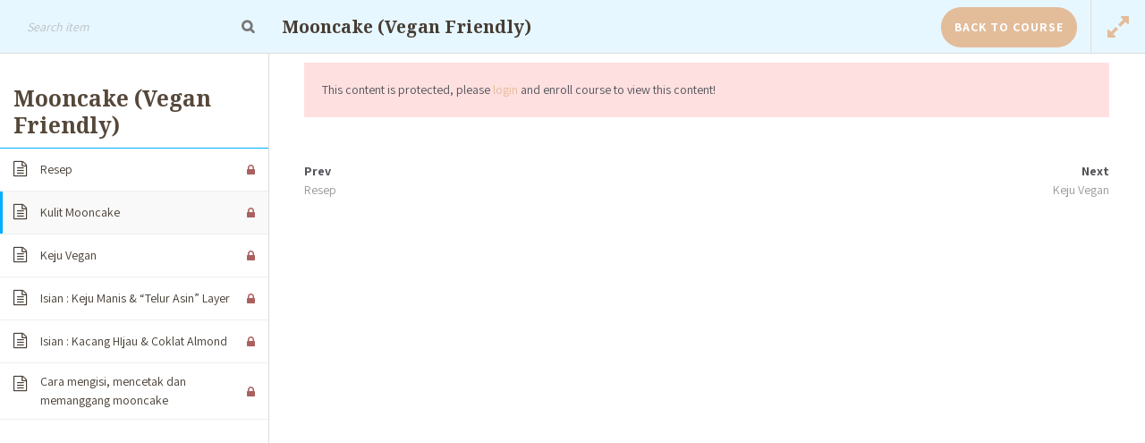

--- FILE ---
content_type: text/html; charset=UTF-8
request_url: https://quecakeclass.com/course/mooncake-vegan-friendly/lessons/kulit-mooncake/
body_size: 14779
content:
<!DOCTYPE html>
<html dir="ltr" lang="en-US" prefix="og: https://ogp.me/ns#" class="no-js scheme_default">
<head><meta http-equiv="Content-Type" content="text/html; charset=utf-8">
	<meta name="apple-mobile-web-app-capable" content="yes" />

	<title>Kulit Mooncake | Que Cake</title>

		<!-- All in One SEO 4.7.9.1 - aioseo.com -->
	<meta name="robots" content="max-image-preview:large" />
	<link rel="canonical" href="https://quecakeclass.com/course/mooncake-vegan-friendly/lessons/kulit-mooncake/" />
	<meta name="generator" content="All in One SEO (AIOSEO) 4.7.9.1" />
		<meta property="og:locale" content="en_US" />
		<meta property="og:site_name" content="Que Cake | Online Baking Class Surabaya" />
		<meta property="og:type" content="article" />
		<meta property="og:title" content="Kulit Mooncake | Que Cake" />
		<meta property="og:url" content="https://quecakeclass.com/course/mooncake-vegan-friendly/lessons/kulit-mooncake/" />
		<meta property="article:published_time" content="2021-07-31T05:13:45+00:00" />
		<meta property="article:modified_time" content="2021-07-31T05:16:46+00:00" />
		<meta name="twitter:card" content="summary_large_image" />
		<meta name="twitter:title" content="Kulit Mooncake | Que Cake" />
		<script type="application/ld+json" class="aioseo-schema">
			{"@context":"https:\/\/schema.org","@graph":[{"@type":"BreadcrumbList","@id":"https:\/\/quecakeclass.com\/course\/mooncake-vegan-friendly\/lessons\/kulit-mooncake\/#breadcrumblist","itemListElement":[{"@type":"ListItem","@id":"https:\/\/quecakeclass.com\/#listItem","position":1,"name":"Home","item":"https:\/\/quecakeclass.com\/","nextItem":{"@type":"ListItem","@id":"https:\/\/quecakeclass.com\/course\/mooncake-vegan-friendly\/lessons\/kulit-mooncake\/#listItem","name":"Kulit Mooncake"}},{"@type":"ListItem","@id":"https:\/\/quecakeclass.com\/course\/mooncake-vegan-friendly\/lessons\/kulit-mooncake\/#listItem","position":2,"name":"Kulit Mooncake","previousItem":{"@type":"ListItem","@id":"https:\/\/quecakeclass.com\/#listItem","name":"Home"}}]},{"@type":"Organization","@id":"https:\/\/quecakeclass.com\/#organization","name":"Que Cake","description":"Online Baking Class Surabaya","url":"https:\/\/quecakeclass.com\/"},{"@type":"WebPage","@id":"https:\/\/quecakeclass.com\/course\/mooncake-vegan-friendly\/lessons\/kulit-mooncake\/#webpage","url":"https:\/\/quecakeclass.com\/course\/mooncake-vegan-friendly\/lessons\/kulit-mooncake\/","name":"Kulit Mooncake | Que Cake","inLanguage":"en-US","isPartOf":{"@id":"https:\/\/quecakeclass.com\/#website"},"breadcrumb":{"@id":"https:\/\/quecakeclass.com\/course\/mooncake-vegan-friendly\/lessons\/kulit-mooncake\/#breadcrumblist"},"datePublished":"2021-07-31T12:13:45+07:00","dateModified":"2021-07-31T12:16:46+07:00"},{"@type":"WebSite","@id":"https:\/\/quecakeclass.com\/#website","url":"https:\/\/quecakeclass.com\/","name":"Que Cake","description":"Online Baking Class Surabaya","inLanguage":"en-US","publisher":{"@id":"https:\/\/quecakeclass.com\/#organization"}}]}
		</script>
		<!-- All in One SEO -->

		<meta name="format-detection" content="telephone=no">
		<meta name="viewport" content="width=device-width, initial-scale=1, maximum-scale=1">
		<link rel="profile" href="//gmpg.org/xfn/11">
		<link rel="pingback" href="https://quecakeclass.com/xmlrpc.php">
		<link rel='dns-prefetch' href='//fonts.googleapis.com' />
<link rel='dns-prefetch' href='//s.w.org' />
<link rel="alternate" type="application/rss+xml" title="Que Cake &raquo; Feed" href="https://quecakeclass.com/feed/" />
<link rel="alternate" type="application/rss+xml" title="Que Cake &raquo; Comments Feed" href="https://quecakeclass.com/comments/feed/" />
<link rel="alternate" type="application/rss+xml" title="Que Cake &raquo; Mooncake (Vegan Friendly) Comments Feed" href="https://quecakeclass.com/course/mooncake-vegan-friendly/feed/" />
<meta property="og:image" content="https://quecakeclass.com/wp-content/uploads/2021/08/6-scaled.jpeg"/>
		<script type="text/javascript">
			window._wpemojiSettings = {"baseUrl":"https:\/\/s.w.org\/images\/core\/emoji\/12.0.0-1\/72x72\/","ext":".png","svgUrl":"https:\/\/s.w.org\/images\/core\/emoji\/12.0.0-1\/svg\/","svgExt":".svg","source":{"concatemoji":"https:\/\/quecakeclass.com\/wp-includes\/js\/wp-emoji-release.min.js?ver=5.4.18"}};
			/*! This file is auto-generated */
			!function(e,a,t){var n,r,o,i=a.createElement("canvas"),p=i.getContext&&i.getContext("2d");function s(e,t){var a=String.fromCharCode;p.clearRect(0,0,i.width,i.height),p.fillText(a.apply(this,e),0,0);e=i.toDataURL();return p.clearRect(0,0,i.width,i.height),p.fillText(a.apply(this,t),0,0),e===i.toDataURL()}function c(e){var t=a.createElement("script");t.src=e,t.defer=t.type="text/javascript",a.getElementsByTagName("head")[0].appendChild(t)}for(o=Array("flag","emoji"),t.supports={everything:!0,everythingExceptFlag:!0},r=0;r<o.length;r++)t.supports[o[r]]=function(e){if(!p||!p.fillText)return!1;switch(p.textBaseline="top",p.font="600 32px Arial",e){case"flag":return s([127987,65039,8205,9895,65039],[127987,65039,8203,9895,65039])?!1:!s([55356,56826,55356,56819],[55356,56826,8203,55356,56819])&&!s([55356,57332,56128,56423,56128,56418,56128,56421,56128,56430,56128,56423,56128,56447],[55356,57332,8203,56128,56423,8203,56128,56418,8203,56128,56421,8203,56128,56430,8203,56128,56423,8203,56128,56447]);case"emoji":return!s([55357,56424,55356,57342,8205,55358,56605,8205,55357,56424,55356,57340],[55357,56424,55356,57342,8203,55358,56605,8203,55357,56424,55356,57340])}return!1}(o[r]),t.supports.everything=t.supports.everything&&t.supports[o[r]],"flag"!==o[r]&&(t.supports.everythingExceptFlag=t.supports.everythingExceptFlag&&t.supports[o[r]]);t.supports.everythingExceptFlag=t.supports.everythingExceptFlag&&!t.supports.flag,t.DOMReady=!1,t.readyCallback=function(){t.DOMReady=!0},t.supports.everything||(n=function(){t.readyCallback()},a.addEventListener?(a.addEventListener("DOMContentLoaded",n,!1),e.addEventListener("load",n,!1)):(e.attachEvent("onload",n),a.attachEvent("onreadystatechange",function(){"complete"===a.readyState&&t.readyCallback()})),(n=t.source||{}).concatemoji?c(n.concatemoji):n.wpemoji&&n.twemoji&&(c(n.twemoji),c(n.wpemoji)))}(window,document,window._wpemojiSettings);
		</script>
		<style type="text/css">
img.wp-smiley,
img.emoji {
	display: inline !important;
	border: none !important;
	box-shadow: none !important;
	height: 1em !important;
	width: 1em !important;
	margin: 0 .07em !important;
	vertical-align: -0.1em !important;
	background: none !important;
	padding: 0 !important;
}
</style>
	<link rel='stylesheet' id='sbi_styles-css'  href='https://quecakeclass.com/wp-content/plugins/instagram-feed/css/sbi-styles.min.css?ver=6.9.1' type='text/css' media='all' />
<link rel='stylesheet' id='wc-block-vendors-style-css'  href='https://quecakeclass.com/wp-content/plugins/woocommerce/packages/woocommerce-blocks/build/vendors-style.css?ver=2.7.1' type='text/css' media='all' />
<link rel='stylesheet' id='wc-block-style-css'  href='https://quecakeclass.com/wp-content/plugins/woocommerce/packages/woocommerce-blocks/build/style.css?ver=2.7.1' type='text/css' media='all' />
<link rel='stylesheet' id='contact-form-7-css'  href='https://quecakeclass.com/wp-content/plugins/contact-form-7/includes/css/styles.css?ver=5.1.7' type='text/css' media='all' />
<link rel='stylesheet' id='email-subscribers-css'  href='https://quecakeclass.com/wp-content/plugins/email-subscribers/lite/public/css/email-subscribers-public.css?ver=5.7.53.1' type='text/css' media='all' />
<link rel='stylesheet' id='essential-grid-plugin-settings-css'  href='https://quecakeclass.com/wp-content/plugins/essential-grid/public/assets/css/settings.css?ver=2.3.6' type='text/css' media='all' />
<link rel='stylesheet' id='tp-fontello-css'  href='https://quecakeclass.com/wp-content/plugins/essential-grid/public/assets/font/fontello/css/fontello.css?ver=2.3.6' type='text/css' media='all' />
<link rel='stylesheet' id='rs-plugin-settings-css'  href='https://quecakeclass.com/wp-content/plugins/revslider/public/assets/css/rs6.css?ver=6.2.2' type='text/css' media='all' />
<style id='rs-plugin-settings-inline-css' type='text/css'>
#rs-demo-id {}
</style>
<link rel='stylesheet' id='trx_addons-icons-css'  href='https://quecakeclass.com/wp-content/plugins/trx_addons/css/font-icons/css/trx_addons_icons-embedded.css?ver=5.4.18' type='text/css' media='all' />
<link rel='stylesheet' id='swiperslider-css'  href='https://quecakeclass.com/wp-content/plugins/trx_addons/js/swiper/swiper.css' type='text/css' media='all' />
<link rel='stylesheet' id='magnific-popup-css'  href='https://quecakeclass.com/wp-content/plugins/trx_addons/js/magnific/magnific-popup.css' type='text/css' media='all' />
<link rel='stylesheet' id='trx_addons-css'  href='https://quecakeclass.com/wp-content/plugins/trx_addons/css/trx_addons.css' type='text/css' media='all' />
<link rel='stylesheet' id='trx_addons-animation-css'  href='https://quecakeclass.com/wp-content/plugins/trx_addons/css/trx_addons.animation.css?ver=5.4.18' type='text/css' media='all' />
<link rel='stylesheet' id='woocommerce-layout-css'  href='https://quecakeclass.com/wp-content/plugins/woocommerce/assets/css/woocommerce-layout.css?ver=4.3.0' type='text/css' media='all' />
<link rel='stylesheet' id='woocommerce-smallscreen-css'  href='https://quecakeclass.com/wp-content/plugins/woocommerce/assets/css/woocommerce-smallscreen.css?ver=4.3.0' type='text/css' media='only screen and (max-width: 768px)' />
<link rel='stylesheet' id='woocommerce-general-css'  href='https://quecakeclass.com/wp-content/plugins/woocommerce/assets/css/woocommerce.css?ver=4.3.0' type='text/css' media='all' />
<style id='woocommerce-inline-inline-css' type='text/css'>
.woocommerce form .form-row .required { visibility: visible; }
</style>
<link rel='stylesheet' id='learn-press-bundle-css'  href='https://quecakeclass.com/wp-content/plugins/learnpress/assets/css/bundle.min.css?nocache=1768664683.2151&#038;ver=3.2.6.7' type='text/css' media='all' />
<link rel='stylesheet' id='learn-press-css'  href='https://quecakeclass.com/wp-content/plugins/learnpress/assets/css/learnpress.css?nocache=1768664683.2151&#038;ver=3.2.6.7' type='text/css' media='all' />
<link rel='stylesheet' id='basil-font-google_fonts-css'  href='https://fonts.googleapis.com/css?family=Assistant%3A400%2C700%2C800%7CNoto+Serif%3A400%2C700&#038;subset=latin%2Clatin-ext&#038;ver=5.4.18' type='text/css' media='all' />
<link rel='stylesheet' id='fontello-icons-css'  href='https://quecakeclass.com/wp-content/themes/quecake/css/fontello/css/fontello-embedded.css?ver=5.4.18' type='text/css' media='all' />
<link rel='stylesheet' id='basil-styles-css'  href='https://quecakeclass.com/wp-content/themes/quecake/css/__styles.css?ver=5.4.18' type='text/css' media='all' />
<link rel='stylesheet' id='basil-main-css'  href='https://quecakeclass.com/wp-content/themes/quecake/style.css' type='text/css' media='all' />
<style id='basil-main-inline-css' type='text/css'>
.post-navigation .nav-previous a .nav-arrow { background-image: url(https://quecakeclass.com/wp-content/uploads/2021/08/6-2-555x312.jpg); }.post-navigation .nav-next a .nav-arrow { background-image: url(https://quecakeclass.com/wp-content/uploads/2021/09/14-555x312.jpeg); }
</style>
<link rel='stylesheet' id='basil-colors-css'  href='https://quecakeclass.com/wp-content/themes/quecake/css/__colors.css?ver=5.4.18' type='text/css' media='all' />
<link rel='stylesheet' id='mediaelement-css'  href='https://quecakeclass.com/wp-includes/js/mediaelement/mediaelementplayer-legacy.min.css?ver=4.2.13-9993131' type='text/css' media='all' />
<link rel='stylesheet' id='wp-mediaelement-css'  href='https://quecakeclass.com/wp-includes/js/mediaelement/wp-mediaelement.min.css?ver=5.4.18' type='text/css' media='all' />
<link rel='stylesheet' id='basil-trx-addons-css'  href='https://quecakeclass.com/wp-content/themes/quecake/plugins/trx_addons/trx_addons.css' type='text/css' media='all' />
<link rel='stylesheet' id='basil-trx-addons-editor-css'  href='https://quecakeclass.com/wp-content/themes/quecake/plugins/trx_addons/trx_addons.editor.css' type='text/css' media='all' />
<link rel='stylesheet' id='basil-responsive-css'  href='https://quecakeclass.com/wp-content/themes/quecake/css/responsive.css?ver=5.4.18' type='text/css' media='all' />
    <script>window.LP_DEBUG = true;</script>
	        <style type="text/css">
            html, body {
                overflow: hidden;
            }

            body {
                opacity: 0;

            }

            body.course-item-popup #wpadminbar {
                _display: none;
            }

            body.course-item-popup #learn-press-course-curriculum {
                position: fixed;
                top: 60px;
                bottom: 0;
                left: 0;
                background: #FFF;
                border-right: 1px solid #DDD;
                overflow: auto;
                z-index: 9999;
            }

            body.course-item-popup #learn-press-content-item {
                position: fixed;
                z-index: 9999;
                background: #FFF;
                top: 60px;
                right: 0;
                bottom: 0;
                overflow: visible;
            }
        </style>
		<script type='text/javascript' src='https://quecakeclass.com/wp-includes/js/jquery/jquery.js?ver=1.12.4-wp'></script>
<script type='text/javascript' src='https://quecakeclass.com/wp-includes/js/jquery/jquery-migrate.min.js?ver=1.4.1'></script>
<script type='text/javascript' src='https://quecakeclass.com/wp-content/plugins/revslider/public/assets/js/rbtools.min.js?ver=6.0'></script>
<script type='text/javascript' src='https://quecakeclass.com/wp-content/plugins/revslider/public/assets/js/rs6.min.js?ver=6.2.2'></script>
<script type='text/javascript' src='https://quecakeclass.com/wp-content/plugins/woocommerce/assets/js/jquery-blockui/jquery.blockUI.min.js?ver=2.70'></script>
<script type='text/javascript'>
/* <![CDATA[ */
var wc_add_to_cart_params = {"ajax_url":"\/wp-admin\/admin-ajax.php","wc_ajax_url":"\/?wc-ajax=%%endpoint%%","i18n_view_cart":"View cart","cart_url":"https:\/\/quecakeclass.com\/cart\/","is_cart":"","cart_redirect_after_add":"no"};
/* ]]> */
</script>
<script type='text/javascript' src='https://quecakeclass.com/wp-content/plugins/woocommerce/assets/js/frontend/add-to-cart.min.js?ver=4.3.0'></script>
<script type='text/javascript' src='https://quecakeclass.com/wp-content/plugins/learnpress-woo-payment/assets/script.js?ver=5.4.18'></script>
<script type='text/javascript' src='https://quecakeclass.com/wp-content/plugins/js_composer/assets/js/vendors/woocommerce-add-to-cart.js?ver=6.1'></script>
<script type='text/javascript' src='https://quecakeclass.com/wp-content/plugins/learnpress/assets/js/vendor/plugins.all.js?nocache=1768664683.2151&#038;ver=3.2.6.7'></script>
<script type='text/javascript' src='https://quecakeclass.com/wp-includes/js/underscore.min.js?ver=1.8.3'></script>
<script type='text/javascript'>
/* <![CDATA[ */
var userSettings = {"url":"\/","uid":"0","time":"1768664682","secure":"1"};
/* ]]> */
</script>
<script type='text/javascript' src='https://quecakeclass.com/wp-includes/js/utils.min.js?ver=5.4.18'></script>
<script type='text/javascript'>
/* <![CDATA[ */
var lpGlobalSettings = {"url":"https:\/\/quecakeclass.com\/course\/mooncake-vegan-friendly\/lessons\/kulit-mooncake\/","siteurl":"https:\/\/quecakeclass.com","ajax":"https:\/\/quecakeclass.com\/wp-admin\/admin-ajax.php","theme":"quecake","localize":{"button_ok":"OK","button_cancel":"Cancel","button_yes":"Yes","button_no":"No"}};
/* ]]> */
</script>
<script type='text/javascript' src='https://quecakeclass.com/wp-content/plugins/learnpress/assets/js/global.js?nocache=1768664683.2151&#038;ver=3.2.6.7'></script>
<script type='text/javascript' src='https://quecakeclass.com/wp-content/plugins/learnpress/assets/js/utils.js?nocache=1768664683.2151&#038;ver=3.2.6.7'></script>
<script type='text/javascript' src='https://quecakeclass.com/wp-content/plugins/learnpress/assets/js/frontend/learnpress.js?nocache=1768664683.2151&#038;ver=3.2.6.7'></script>
<script type='text/javascript'>
/* <![CDATA[ */
var lpCheckoutSettings = {"ajaxurl":"https:\/\/quecakeclass.com","user_waiting_payment":null,"user_checkout":"","i18n_processing":"Processing","i18n_redirecting":"Redirecting","i18n_invalid_field":"Invalid field","i18n_unknown_error":"Unknown error","i18n_place_order":"Place order"};
/* ]]> */
</script>
<script type='text/javascript' src='https://quecakeclass.com/wp-content/plugins/learnpress/assets/js/frontend/checkout.js?nocache=1768664683.2151&#038;ver=3.2.6.7'></script>
<script type='text/javascript'>
/* <![CDATA[ */
var lpCourseSettings = {"root_url":"https:\/\/quecakeclass.com\/","id":6560,"url":"https:\/\/quecakeclass.com\/course\/mooncake-vegan-friendly\/","result":0,"current_item":"","items":""};
/* ]]> */
</script>
<script type='text/javascript' src='https://quecakeclass.com/wp-content/plugins/learnpress/assets/js/frontend/course.js?nocache=1768664683.2151&#038;ver=3.2.6.7'></script>
<script type='text/javascript' src='https://quecakeclass.com/wp-content/plugins/learnpress/assets/js/frontend/become-teacher.js?nocache=1768664683.2151&#038;ver=3.2.6.7'></script>
<link rel='https://api.w.org/' href='https://quecakeclass.com/wp-json/' />
<link rel="EditURI" type="application/rsd+xml" title="RSD" href="https://quecakeclass.com/xmlrpc.php?rsd" />
<link rel="wlwmanifest" type="application/wlwmanifest+xml" href="https://quecakeclass.com/wp-includes/wlwmanifest.xml" /> 
<link rel='prev' title='Gluten Free Bread' href='https://quecakeclass.com/course/gluten-free-bread/' />
<link rel='next' title='Gelato' href='https://quecakeclass.com/course/gelato/' />
<meta name="generator" content="WordPress 5.4.18" />
<meta name="generator" content="WooCommerce 4.3.0" />
<link rel='shortlink' href='https://quecakeclass.com/?p=6560' />
<link rel="alternate" type="application/json+oembed" href="https://quecakeclass.com/wp-json/oembed/1.0/embed?url=https%3A%2F%2Fquecakeclass.com%2Fcourse%2Fmooncake-vegan-friendly%2F" />
<link rel="alternate" type="text/xml+oembed" href="https://quecakeclass.com/wp-json/oembed/1.0/embed?url=https%3A%2F%2Fquecakeclass.com%2Fcourse%2Fmooncake-vegan-friendly%2F&#038;format=xml" />
<style>
		.notifyjs-bootstrap-base {
			background-color: #F2DEDE !important;
			border-color: #F2DEDE!important;
			color: #B94A48!important;
		}
		</style>	<noscript><style>.woocommerce-product-gallery{ opacity: 1 !important; }</style></noscript>
	<style type="text/css">.recentcomments a{display:inline !important;padding:0 !important;margin:0 !important;}</style><meta name="generator" content="Powered by WPBakery Page Builder - drag and drop page builder for WordPress."/>
<meta name="generator" content="Powered by Slider Revolution 6.2.2 - responsive, Mobile-Friendly Slider Plugin for WordPress with comfortable drag and drop interface." />
<link rel="icon" href="https://quecakeclass.com/wp-content/uploads/2020/04/logookeee-90x90.jpg" sizes="32x32" />
<link rel="icon" href="https://quecakeclass.com/wp-content/uploads/2020/04/logookeee.jpg" sizes="192x192" />
<link rel="apple-touch-icon" href="https://quecakeclass.com/wp-content/uploads/2020/04/logookeee.jpg" />
<meta name="msapplication-TileImage" content="https://quecakeclass.com/wp-content/uploads/2020/04/logookeee.jpg" />

<!-- BEGIN GAINWP v5.4.6 Universal Analytics - https://intelligencewp.com/google-analytics-in-wordpress/ -->
<script>
(function(i,s,o,g,r,a,m){i['GoogleAnalyticsObject']=r;i[r]=i[r]||function(){
	(i[r].q=i[r].q||[]).push(arguments)},i[r].l=1*new Date();a=s.createElement(o),
	m=s.getElementsByTagName(o)[0];a.async=1;a.src=g;m.parentNode.insertBefore(a,m)
})(window,document,'script','https://www.google-analytics.com/analytics.js','ga');
  ga('create', 'UA-127123889-15', 'auto');
  ga('send', 'pageview');
</script>
<!-- END GAINWP Universal Analytics -->
<script type="text/javascript">function setREVStartSize(e){			
			try {								
				var pw = document.getElementById(e.c).parentNode.offsetWidth,
					newh;
				pw = pw===0 || isNaN(pw) ? window.innerWidth : pw;
				e.tabw = e.tabw===undefined ? 0 : parseInt(e.tabw);
				e.thumbw = e.thumbw===undefined ? 0 : parseInt(e.thumbw);
				e.tabh = e.tabh===undefined ? 0 : parseInt(e.tabh);
				e.thumbh = e.thumbh===undefined ? 0 : parseInt(e.thumbh);
				e.tabhide = e.tabhide===undefined ? 0 : parseInt(e.tabhide);
				e.thumbhide = e.thumbhide===undefined ? 0 : parseInt(e.thumbhide);
				e.mh = e.mh===undefined || e.mh=="" || e.mh==="auto" ? 0 : parseInt(e.mh,0);		
				if(e.layout==="fullscreen" || e.l==="fullscreen") 						
					newh = Math.max(e.mh,window.innerHeight);				
				else{					
					e.gw = Array.isArray(e.gw) ? e.gw : [e.gw];
					for (var i in e.rl) if (e.gw[i]===undefined || e.gw[i]===0) e.gw[i] = e.gw[i-1];					
					e.gh = e.el===undefined || e.el==="" || (Array.isArray(e.el) && e.el.length==0)? e.gh : e.el;
					e.gh = Array.isArray(e.gh) ? e.gh : [e.gh];
					for (var i in e.rl) if (e.gh[i]===undefined || e.gh[i]===0) e.gh[i] = e.gh[i-1];
										
					var nl = new Array(e.rl.length),
						ix = 0,						
						sl;					
					e.tabw = e.tabhide>=pw ? 0 : e.tabw;
					e.thumbw = e.thumbhide>=pw ? 0 : e.thumbw;
					e.tabh = e.tabhide>=pw ? 0 : e.tabh;
					e.thumbh = e.thumbhide>=pw ? 0 : e.thumbh;					
					for (var i in e.rl) nl[i] = e.rl[i]<window.innerWidth ? 0 : e.rl[i];
					sl = nl[0];									
					for (var i in nl) if (sl>nl[i] && nl[i]>0) { sl = nl[i]; ix=i;}															
					var m = pw>(e.gw[ix]+e.tabw+e.thumbw) ? 1 : (pw-(e.tabw+e.thumbw)) / (e.gw[ix]);					

					newh =  (e.type==="carousel" && e.justify==="true" ? e.gh[ix] : (e.gh[ix] * m)) + (e.tabh + e.thumbh);
				}			
				
				if(window.rs_init_css===undefined) window.rs_init_css = document.head.appendChild(document.createElement("style"));					
				document.getElementById(e.c).height = newh;
				window.rs_init_css.innerHTML += "#"+e.c+"_wrapper { height: "+newh+"px }";				
			} catch(e){
				console.log("Failure at Presize of Slider:" + e)
			}					   
		  };</script>
		<style type="text/css" id="wp-custom-css">
			.sc_testimonials.sc_testimonials_default .sc_testimonials_item{
	padding: 0 5em 0;
}

.yt-cover{
  position: absolute;
  top: 0;
  bottom:0;
  right:0;
  left:0;
  z-index:1000;
}
embed,
iframe,
object {
max-width: 100%!important;
    max-height: 100%!important;
}
.custom-testimonial .vc_images_carousel .vc_carousel-indicators{
	        bottom: -50px;
}
.custom-testimonial .vc_images_carousel .vc_carousel-indicators li{
	    border: #e3bc9a;
    background-color: #e3bc9a;
}
.vc_images_carousel .vc_carousel-indicators .vc_active{
	 border: #55483b !important;
    background-color: #55483b !important;
}
.single-info.s-enroll{
	display:none;
}
#learn-press-content-item .responsive-container div{
	display:none;
}		</style>
		<noscript><style> .wpb_animate_when_almost_visible { opacity: 1; }</style></noscript>
<link href="https://fonts.cdnfonts.com/css/jenna-sue" rel="stylesheet">
<!--
<link rel="stylesheet" href="https://stackpath.bootstrapcdn.com/bootstrap/4.3.1/css/bootstrap.min.css" integrity="sha384-ggOyR0iXCbMQv3Xipma34MD+dH/1fQ784/j6cY/iJTQUOhcWr7x9JvoRxT2MZw1T" crossorigin="anonymous">
<script src="https://stackpath.bootstrapcdn.com/bootstrap/4.3.1/js/bootstrap.min.js" integrity="sha384-JjSmVgyd0p3pXB1rRibZUAYoIIy6OrQ6VrjIEaFf/nJGzIxFDsf4x0xIM+B07jRM" crossorigin="anonymous"></script>
-->
</head>

<body data-rsssl=1 class="lp_course-template-default single single-lp_course postid-6560 theme-quecake quecake learnpress learnpress-page woocommerce-no-js body_tag scheme_default blog_mode_post body_style_wide is_single sidebar_show sidebar_right header_style_header-default header_position_ menu_style_top no_layout wpb-js-composer js-comp-ver-6.1 vc_responsive course-item-popup viewing-course-item viewing-course-item-6563 course-item-lp_lesson">
    
    
	
	<div class="body_wrap">

		<div class="page_wrap">

			<header class="top_panel top_panel_default without_bg_image with_featured_image scheme_default">
<div class="top_header_wrap">
	<div class="content_wrap">
		<span class="contact_info">
			<span class="contact_info_item info-text">For your baking.</span>		</span>
		<div class="login_registration_wrap">
					<span><a style="margin-right:10px;" href="https://quecakeclass.com/konfirmasi-pembayaran/">Konfirmasi Pembayaran</a></span>
			<span><a style="margin-right:10px;" href="https://quecakeclass.com/cart">Keranjang</a></span>
            <span><a style="margin-right:10px;" href="https://quecakeclass.com/lp-course">Akun saya</a></span>
            <span><a style="margin-right:10px;" href="https://quecakeclass.com/help">Help</a></span>
	        <!--
    	  	<a class="anwarlanglink anwarflagwidth" href="http://jasabrandingsurabaya.com/quecake/id"><img src="https://quecakeclass.com/wp-content/themes/quecake/img/in100.png" /></a>
    	  	<a class="anwarlanglink anwarflagwidth" href="http://jasabrandingsurabaya.com/quecake/en"><img src="https://quecakeclass.com/wp-content/themes/quecake/img/eng100.png" /></a>
		    -->
		</div>
	</div>
</div>
<div class="top_panel_navi sc_layouts_row sc_layouts_row_type_normal sc_layouts_row_fixed
			scheme_default">
	<div class="content_wrap">
		<div class="columns_wrap">
			<div class="sc_layouts_column sc_layouts_column_align_left sc_layouts_column_icons_position_left column-1_4">
				<div class="sc_layouts_item"><a class="sc_layouts_logo" href="https://quecakeclass.com/"><img src="https://quecakeclass.com/wp-content/uploads/2020/04/que_cake_class_logonew.png" alt="que_cake_class_logonew.png" width="636" height="640"></a></div>
			</div><div class="sc_layouts_column sc_layouts_column_align_right sc_layouts_column_icons_position_left column-3_4">
				<div class="sc_layouts_item">
					<nav class="menu_main_nav_area sc_layouts_hide_on_mobile"><ul id="menu_main" class="sc_layouts_menu_nav menu_main_nav"><li id="menu-item-1062" class="menu-item menu-item-type-post_type menu-item-object-page menu-item-home menu-item-1062"><a href="https://quecakeclass.com/"><span>Beranda</span></a></li><li id="menu-item-1482" class="menu-item menu-item-type-post_type menu-item-object-page menu-item-has-children menu-item-1482"><a href="https://quecakeclass.com/kelas-online/"><span>Kelas Online</span></a>
<ul class="sub-menu"><li id="menu-item-9186" class="menu-item menu-item-type-taxonomy menu-item-object-course_category menu-item-9186"><a href="https://quecakeclass.com/course-category/online-class-regular/"><span>Regular</span></a></li><li id="menu-item-9187" class="menu-item menu-item-type-taxonomy menu-item-object-course_category menu-item-9187"><a href="https://quecakeclass.com/course-category/online-class-mirror-glazing/"><span>Mirror Glazing</span></a></li><li id="menu-item-9188" class="menu-item menu-item-type-taxonomy menu-item-object-course_category menu-item-9188"><a href="https://quecakeclass.com/course-category/online-class-gluten-free/"><span>Gluten Free</span></a></li><li id="menu-item-9189" class="menu-item menu-item-type-taxonomy menu-item-object-course_category current-lp_course-ancestor current-menu-parent current-lp_course-parent menu-item-9189"><a href="https://quecakeclass.com/course-category/online-class-vegan/"><span>Vegan</span></a></li><li id="menu-item-9191" class="menu-item menu-item-type-taxonomy menu-item-object-course_category menu-item-9191"><a href="https://quecakeclass.com/course-category/online-class-chocolate-class/"><span>Chocolate Class</span></a></li><li id="menu-item-9192" class="menu-item menu-item-type-taxonomy menu-item-object-course_category menu-item-9192"><a href="https://quecakeclass.com/course-category/online-class-vegan-gluten-free-class/"><span>Vegan &#038; Gluten Free Class</span></a></li><li id="menu-item-9193" class="menu-item menu-item-type-taxonomy menu-item-object-course_category menu-item-9193"><a href="https://quecakeclass.com/course-category/sugar-free-dan-less-sugar/"><span>Sugar Free dan Less Sugar</span></a></li><li id="menu-item-9194" class="menu-item menu-item-type-taxonomy menu-item-object-course_category menu-item-9194"><a href="https://quecakeclass.com/course-category/roti/"><span>Roti</span></a></li><li id="menu-item-9196" class="menu-item menu-item-type-taxonomy menu-item-object-course_category menu-item-9196"><a href="https://quecakeclass.com/course-category/gelato-dan-es-krim/"><span>Gelato dan Es krim</span></a></li><li id="menu-item-9197" class="menu-item menu-item-type-taxonomy menu-item-object-course_category menu-item-9197"><a href="https://quecakeclass.com/course-category/gurih/"><span>Gurih</span></a></li></ul>
</li><li id="menu-item-1546" class="menu-item menu-item-type-post_type menu-item-object-page menu-item-1546"><a href="https://quecakeclass.com/tentang-kami/"><span>Tentang Kami</span></a></li><li id="menu-item-1064" class="menu-item menu-item-type-post_type menu-item-object-page menu-item-1064"><a href="https://quecakeclass.com/kontak/"><span>Kontak</span></a></li></ul></nav>					<div class="sc_layouts_iconed_text sc_layouts_menu_mobile_button">
						<a class="sc_layouts_item_link sc_layouts_iconed_text_link" href="#">
							<span class="sc_layouts_item_icon sc_layouts_iconed_text_icon trx_addons_icon-menu"></span>
						</a>
					</div>
				</div>				<div class="sc_layouts_item">
					<div class="search_wrap search_style_fullscreen header_search">
	<div class="search_form_wrap">
		<form role="search" method="get" class="search_form" action="https://quecakeclass.com/">
			<input type="text" class="search_field" placeholder="Search" value="" name="s">
			<button type="submit" class="search_submit trx_addons_icon-search"></button>
							<a class="search_close trx_addons_icon-delete"></a>
					</form>
	</div>
	</div>				</div>			
			</div>
		</div><!-- /.sc_layouts_row -->
	</div><!-- /.content_wrap -->
</div><!-- /.top_panel_navi -->	<div class="top_panel_title sc_layouts_row  with_bg_image basil_inline_37090002">
		<div class="content_wrap">
			<div class="sc_layouts_column sc_layouts_column_align_center">
				<div class="sc_layouts_item">
					<div class="sc_layouts_title">
						<div class="sc_layouts_title_breadcrumbs"><div class="breadcrumbs"><a class="breadcrumbs_item home" href="https://quecakeclass.com/">Home</a><span class="breadcrumbs_delimiter"></span><span class="breadcrumbs_item current">Mooncake (Vegan Friendly)</span></div></div>
						<div class="sc_layouts_title_title">							<h1 class="sc_layouts_title_caption">Mooncake (Vegan Friendly)</h1>
							</div>					</div>
				</div>
			</div>
		</div>
	</div>
	</header><div class="menu_mobile_overlay"></div>
<div class="menu_mobile">
	<div class="menu_mobile_inner">
		<a class="menu_mobile_close icon-cancel"></a><a class="sc_layouts_logo" href="https://quecakeclass.com/"><img src="https://quecakeclass.com/wp-content/uploads/2020/04/que_cake_class_logonew.png" alt="que_cake_class_logonew.png" width="636" height="640"></a><nav class="menu_mobile_nav_area "><ul id="menu_mobile" class=" menu_mobile_nav"><li id="menu_mobile-item-1062" class="menu-item menu-item-type-post_type menu-item-object-page menu-item-home menu-item-1062"><a href="https://quecakeclass.com/"><span>Beranda</span></a></li><li id="menu_mobile-item-1482" class="menu-item menu-item-type-post_type menu-item-object-page menu-item-has-children menu-item-1482"><a href="https://quecakeclass.com/kelas-online/"><span>Kelas Online</span></a>
<ul class="sub-menu"><li id="menu_mobile-item-9186" class="menu-item menu-item-type-taxonomy menu-item-object-course_category menu-item-9186"><a href="https://quecakeclass.com/course-category/online-class-regular/"><span>Regular</span></a></li><li id="menu_mobile-item-9187" class="menu-item menu-item-type-taxonomy menu-item-object-course_category menu-item-9187"><a href="https://quecakeclass.com/course-category/online-class-mirror-glazing/"><span>Mirror Glazing</span></a></li><li id="menu_mobile-item-9188" class="menu-item menu-item-type-taxonomy menu-item-object-course_category menu-item-9188"><a href="https://quecakeclass.com/course-category/online-class-gluten-free/"><span>Gluten Free</span></a></li><li id="menu_mobile-item-9189" class="menu-item menu-item-type-taxonomy menu-item-object-course_category current-lp_course-ancestor current-menu-parent current-lp_course-parent menu-item-9189"><a href="https://quecakeclass.com/course-category/online-class-vegan/"><span>Vegan</span></a></li><li id="menu_mobile-item-9191" class="menu-item menu-item-type-taxonomy menu-item-object-course_category menu-item-9191"><a href="https://quecakeclass.com/course-category/online-class-chocolate-class/"><span>Chocolate Class</span></a></li><li id="menu_mobile-item-9192" class="menu-item menu-item-type-taxonomy menu-item-object-course_category menu-item-9192"><a href="https://quecakeclass.com/course-category/online-class-vegan-gluten-free-class/"><span>Vegan &#038; Gluten Free Class</span></a></li><li id="menu_mobile-item-9193" class="menu-item menu-item-type-taxonomy menu-item-object-course_category menu-item-9193"><a href="https://quecakeclass.com/course-category/sugar-free-dan-less-sugar/"><span>Sugar Free dan Less Sugar</span></a></li><li id="menu_mobile-item-9194" class="menu-item menu-item-type-taxonomy menu-item-object-course_category menu-item-9194"><a href="https://quecakeclass.com/course-category/roti/"><span>Roti</span></a></li><li id="menu_mobile-item-9196" class="menu-item menu-item-type-taxonomy menu-item-object-course_category menu-item-9196"><a href="https://quecakeclass.com/course-category/gelato-dan-es-krim/"><span>Gelato dan Es krim</span></a></li><li id="menu_mobile-item-9197" class="menu-item menu-item-type-taxonomy menu-item-object-course_category menu-item-9197"><a href="https://quecakeclass.com/course-category/gurih/"><span>Gurih</span></a></li></ul>
</li><li id="menu_mobile-item-1546" class="menu-item menu-item-type-post_type menu-item-object-page menu-item-1546"><a href="https://quecakeclass.com/tentang-kami/"><span>Tentang Kami</span></a></li><li id="menu_mobile-item-1064" class="menu-item menu-item-type-post_type menu-item-object-page menu-item-1064"><a href="https://quecakeclass.com/kontak/"><span>Kontak</span></a></li></ul></nav><div class="search_wrap search_style_normal search_mobile">
	<div class="search_form_wrap">
		<form role="search" method="get" class="search_form" action="https://quecakeclass.com/">
			<input type="text" class="search_field" placeholder="Search" value="" name="s">
			<button type="submit" class="search_submit trx_addons_icon-search"></button>
					</form>
	</div>
	</div>	</div>
</div>

			<div class="page_content_wrap scheme_default">

								<div class="content_wrap">
				
									

					<div class="content">
												
	

<article id="post-6560" class="post_item_single post_type_page post-6560 lp_course type-lp_course status-publish has-post-thumbnail hentry course_category-bahasa-indonesia course_category-online-class-vegan course_category-vegan-class-beginner course">

	
	<div class="post_content entry-content">
		


<div id="lp-single-course" class="lp-single-course">

	
	
<nav class="learn-press-breadcrumb" itemprop="breadcrumb"><a href="https://quecakeclass.com">Home</a>&nbsp;&#47;&nbsp;<a href="https://quecakeclass.com/our-course/">Our Course</a>&nbsp;&#47;&nbsp;<a href="https://quecakeclass.com/course-category/bahasa-indonesia/">Bahasa Indonesia</a>&nbsp;&#47;&nbsp;<a href="https://quecakeclass.com/course-category/bahasa-indonesia/beginner/">Pemula</a>&nbsp;&#47;&nbsp;<a href="https://quecakeclass.com/course-category/bahasa-indonesia/beginner/vegan-class-beginner/">Vegan Class</a>&nbsp;&#47;&nbsp;Mooncake (Vegan Friendly)</nav>
<div id="learn-press-course" class="course-summary">
	
<div class="course-curriculum" id="learn-press-course-curriculum">

    <div class="curriculum-scrollable">

		
		
            <ul class="curriculum-sections">
				
<li class="section" id="section-mooncake-vegan-friendly-165"
                                    data-id="mooncake-vegan-friendly-165"
                                    data-section-id="165">

	
<div class="section-header">

    <div class="section-left">

		            <h5 class="section-title">Mooncake (Vegan Friendly)</h5>
		
		
    </div>

	
</div>


    <ul class="section-content">

		
            <li class="course-item course-item-lp_lesson course-item-6562 item-locked">
				                        <a class="section-item-link" href="https://quecakeclass.com/course/mooncake-vegan-friendly/lessons/resep-24/">
							
<span class="item-name">Resep</span>
<div class="course-item-meta">

		        <i class="fa item-meta course-item-status trans"></i>
	
	</div>
                        </a>
					
					
            </li>

		
            <li class="course-item course-item-lp_lesson course-item-6563 current item-locked">
				                        <a class="section-item-link" href="https://quecakeclass.com/course/mooncake-vegan-friendly/lessons/kulit-mooncake/">
							
<span class="item-name">Kulit Mooncake</span>
<div class="course-item-meta">

		        <i class="fa item-meta course-item-status trans"></i>
	
	</div>
                        </a>
					
					
            </li>

		
            <li class="course-item course-item-lp_lesson course-item-6574 item-locked">
				                        <a class="section-item-link" href="https://quecakeclass.com/course/mooncake-vegan-friendly/lessons/keju-vegan/">
							
<span class="item-name">Keju Vegan</span>
<div class="course-item-meta">

		        <i class="fa item-meta course-item-status trans"></i>
	
	</div>
                        </a>
					
					
            </li>

		
            <li class="course-item course-item-lp_lesson course-item-6564 item-locked">
				                        <a class="section-item-link" href="https://quecakeclass.com/course/mooncake-vegan-friendly/lessons/isian-keju-manis-telur-asin-layer/">
							
<span class="item-name">Isian : Keju Manis &#038; &#8220;Telur Asin&#8221; Layer</span>
<div class="course-item-meta">

		        <i class="fa item-meta course-item-status trans"></i>
	
	</div>
                        </a>
					
					
            </li>

		
            <li class="course-item course-item-lp_lesson course-item-6565 item-locked">
				                        <a class="section-item-link" href="https://quecakeclass.com/course/mooncake-vegan-friendly/lessons/isian-kacang-hijau-coklat-almond/">
							
<span class="item-name">Isian : Kacang HIjau &#038; Coklat Almond</span>
<div class="course-item-meta">

		        <i class="fa item-meta course-item-status trans"></i>
	
	</div>
                        </a>
					
					
            </li>

		
            <li class="course-item course-item-lp_lesson course-item-6566 item-locked">
				                        <a class="section-item-link" href="https://quecakeclass.com/course/mooncake-vegan-friendly/lessons/cara-mengisi-mencetak-dan-memanggang-mooncake/">
							
<span class="item-name">Cara mengisi, mencetak dan memanggang mooncake</span>
<div class="course-item-meta">

		        <i class="fa item-meta course-item-status trans"></i>
	
	</div>
                        </a>
					
					
            </li>

		
    </ul>


</li>            </ul>

		
		
    </div>

</div>
<div id="learn-press-content-item">

	
<div id="course-item-content-header">

    <div class="course-item-search">
        <form>
            <input type="text" placeholder="Search item"/>
            <button type="button"></button>
        </form>
    </div>

    <h2 class="course-title">
        <a href="https://quecakeclass.com/course/mooncake-vegan-friendly/">Mooncake (Vegan Friendly)</a>
    </h2>

    <a class="toggle-content-item" href=""></a>

    <form class="lp-form form-button lp-button-back" method="post" action="https://quecakeclass.com/course/mooncake-vegan-friendly/">
        <button class="lp-button button">Back to Course</button>
    </form>


</div>

    <div class="content-item-scrollable">

        <div class="content-item-wrap">

			

<div class="learn-press-content-protected-message">

    <span class="icon"></span>

	This content is protected, please <a href="https://quecakeclass.com/lp-course/?redirect_to=https%3A%2F%2Fquecakeclass.com%2Fcourse%2Fmooncake-vegan-friendly%2Flessons%2Fkulit-mooncake%2F">login</a> and enroll course to view this content!
</div>
<div class="course-item-nav">
	        <div class="prev">
            <span>Prev</span>
            <a href="https://quecakeclass.com/course/mooncake-vegan-friendly/lessons/resep-24/">
				Resep            </a>
        </div>
	
	        <div class="next">
            <span>Next</span>
            <a href="https://quecakeclass.com/course/mooncake-vegan-friendly/lessons/keju-vegan/">
				Keju Vegan            </a>
        </div>
	</div>



        </div>

    </div>

	
<div id="course-item-content-footer">

	
</div>
</div></div>

</div>	</div><!-- .entry-content -->

</article>
				
					</div><!-- </.content> -->

							<div class="sidebar right widget_area scheme_side" role="complementary">
			<div class="sidebar_inner">
				<aside id="categories-2" class="widget widget_categories"><h5 class="widget_title">Categories</h5>		<ul>
				<li class="cat-item cat-item-9"><a href="https://quecakeclass.com/category/classic-cuisine/">Classic Cuisine</a> (2)
</li>
	<li class="cat-item cat-item-11"><a href="https://quecakeclass.com/category/cooking-tips/">Cooking Tips</a> (10)
</li>
	<li class="cat-item cat-item-10"><a href="https://quecakeclass.com/category/good-recipes/">Good Recipes</a> (3)
</li>
	<li class="cat-item cat-item-6"><a href="https://quecakeclass.com/category/italian-food-pros/">Italian Food Pros</a> (1)
</li>
	<li class="cat-item cat-item-8"><a href="https://quecakeclass.com/category/people-who-like-to-eat/">People Who Like to Eat</a> (2)
</li>
	<li class="cat-item cat-item-7"><a href="https://quecakeclass.com/category/top-nyc-cafes/">Top NYC Cafes</a> (3)
</li>
	<li class="cat-item cat-item-1"><a href="https://quecakeclass.com/category/uncategorized/">Uncategorized</a> (1)
</li>
		</ul>
			</aside><aside id="search-2" class="widget widget_search"><h5 class="widget_title">Search</h5><form role="search" method="get" class="search-form" action="https://quecakeclass.com/">
				<label>
					<span class="screen-reader-text">Search for:</span>
					<input type="search" class="search-field" placeholder="Search &hellip;" value="" name="s" />
				</label>
				<input type="submit" class="search-submit" value="Search" />
			</form></aside><aside id="recent-comments-2" class="widget widget_recent_comments"><h5 class="widget_title">Comments</h5><ul id="recentcomments"><li class="recentcomments"><span class="comment-author-link">Adam Brown</span> on <a href="https://quecakeclass.com/tips-for-cooking-tasty-beef/#comment-8">Tips for Cooking Tasty Beef</a></li><li class="recentcomments"><span class="comment-author-link">Cindy Jefferson</span> on <a href="https://quecakeclass.com/tips-for-cooking-tasty-beef/#comment-7">Tips for Cooking Tasty Beef</a></li></ul></aside><aside id="trx_addons_widget_calendar-2" class="widget widget_calendar"><h5 class="widget_title">Calendar</h5><table id="wp-calendar" class="wp-calendar-table">
	<caption>January 2026</caption>
	<thead>
	<tr>
		<th scope="col" title="Monday">M</th>
		<th scope="col" title="Tuesday">T</th>
		<th scope="col" title="Wednesday">W</th>
		<th scope="col" title="Thursday">T</th>
		<th scope="col" title="Friday">F</th>
		<th scope="col" title="Saturday">S</th>
		<th scope="col" title="Sunday">S</th>
	</tr>
	</thead>
	<tbody>
	<tr>
		<td colspan="3" class="pad">&nbsp;</td><td>1</td><td>2</td><td>3</td><td>4</td>
	</tr>
	<tr>
		<td>5</td><td>6</td><td>7</td><td>8</td><td>9</td><td>10</td><td>11</td>
	</tr>
	<tr>
		<td>12</td><td>13</td><td>14</td><td>15</td><td>16</td><td id="today">17</td><td>18</td>
	</tr>
	<tr>
		<td>19</td><td>20</td><td>21</td><td>22</td><td>23</td><td>24</td><td>25</td>
	</tr>
	<tr>
		<td>26</td><td>27</td><td>28</td><td>29</td><td>30</td><td>31</td>
		<td class="pad" colspan="1">&nbsp;</td>
	</tr>
	</tbody>
	</table><nav aria-label="Previous and next months" class="wp-calendar-nav">
		<span class="wp-calendar-nav-prev"><a href="https://quecakeclass.com/2020/04/">&laquo; Apr</a></span>
		<span class="pad">&nbsp;</span>
		<span class="wp-calendar-nav-next">&nbsp;</span>
	</nav></aside><aside id="trx_addons_widget_recent_posts-2" class="widget widget_recent_posts"><h5 class="widget_title">Recent Posts</h5><article class="post_item with_thumb"><div class="post_content"><h6 class="post_title"><a href="https://quecakeclass.com/test/">[:en]This is a Test[:id]Test[:]</a></h6><div class="post_info"><span class="post_info_item post_info_posted_by">by <a href="https://quecakeclass.com/author/preview/" class="post_info_author">Que Cake Class</a></span></div></div></article><article class="post_item with_thumb"><div class="post_content"><h6 class="post_title"><a href="https://quecakeclass.com/black-rice-green-papayas-and-galingale/">Black Rice, Green Papayas, and Galingale</a></h6><div class="post_info"><span class="post_info_item post_info_posted_by">by <a href="https://quecakeclass.com/author/preview/" class="post_info_author">Que Cake Class</a></span></div></div></article></aside><aside id="tag_cloud-2" class="widget widget_tag_cloud"><h5 class="widget_title">Tags</h5><div class="tagcloud"><a href="https://quecakeclass.com/tag/beef/" class="tag-cloud-link tag-link-19 tag-link-position-1" style="font-size: 8pt;" aria-label="beef (4 items)">beef</a>
<a href="https://quecakeclass.com/tag/cooking/" class="tag-cloud-link tag-link-20 tag-link-position-2" style="font-size: 8pt;" aria-label="cooking (4 items)">cooking</a>
<a href="https://quecakeclass.com/tag/grilled/" class="tag-cloud-link tag-link-17 tag-link-position-3" style="font-size: 15.466666666667pt;" aria-label="grilled (5 items)">grilled</a>
<a href="https://quecakeclass.com/tag/onions/" class="tag-cloud-link tag-link-18 tag-link-position-4" style="font-size: 15.466666666667pt;" aria-label="onions (5 items)">onions</a>
<a href="https://quecakeclass.com/tag/parmesan/" class="tag-cloud-link tag-link-16 tag-link-position-5" style="font-size: 22pt;" aria-label="parmesan (6 items)">parmesan</a>
<a href="https://quecakeclass.com/tag/pasta/" class="tag-cloud-link tag-link-15 tag-link-position-6" style="font-size: 22pt;" aria-label="pasta (6 items)">pasta</a></div>
</aside>			</div><!-- /.sidebar_inner -->
		</div><!-- /.sidebar -->
		</div><!-- </.content_wrap> -->			</div><!-- </.page_content_wrap> -->

			<footer class="footer_wrap footer_default scheme_dark">
			<div class="footer_widgets_wrap widget_area">
			<div class="footer_widgets_inner widget_area_inner">
				<div class="content_wrap"><div class="columns_wrap"><aside id="trx_addons_widget_contacts-2" class="column-1_4 widget widget_contacts"><div class="contacts_logo"><img src="https://quecakeclass.com/wp-content/uploads/2020/04/que_cake_class_logonew.png" alt="" width="636" height="640"></div></aside><aside id="nav_menu-2" class="column-1_4 widget widget_nav_menu"><h5 class="widget_title">Que Cake Class</h5><div class="menu-que-cake-class-container"><ul id="menu-que-cake-class" class="menu"><li id="menu-item-1569" class="menu-item menu-item-type-post_type menu-item-object-page menu-item-1569"><a href="https://quecakeclass.com/tentang-kami/">About</a></li>
<li id="menu-item-1570" class="menu-item menu-item-type-post_type menu-item-object-page menu-item-1570"><a href="https://quecakeclass.com/kontak/">Kontak</a></li>
</ul></div></aside><aside id="nav_menu-3" class="column-1_4 widget widget_nav_menu"><h5 class="widget_title">Member Area</h5><div class="menu-my-account-container"><ul id="menu-my-account" class="menu"><li id="menu-item-4198" class="menu-item menu-item-type-custom menu-item-object-custom menu-item-4198"><a href="https://quecakeclass.com/lp-course/">My Account</a></li>
<li id="menu-item-4197" class="menu-item menu-item-type-post_type menu-item-object-page menu-item-4197"><a href="https://quecakeclass.com/konfirmasi-pembayaran/">Konfirmasi Pembayaran</a></li>
<li id="menu-item-3832" class="menu-item menu-item-type-post_type menu-item-object-page menu-item-3832"><a href="https://quecakeclass.com/cart/">Cart</a></li>
<li id="menu-item-5050" class="menu-item menu-item-type-post_type menu-item-object-page menu-item-5050"><a href="https://quecakeclass.com/help/">Help</a></li>
</ul></div></aside><aside id="custom_html-2" class="widget_text widget widget_custom_html"><h5 class="widget_title">Follow Us</h5><div class="textwidget custom-html-widget"><ul class="social">
    <li>
      <a class="facebook" href="https://www.facebook.com/groups/208711933873221/" title="" target="_blank" rel="noopener noreferrer">
        <span class="icon fa fa-facebook"></span>
      </a>
    </li>
   
    <li>
      <a class="instagram" href="https://www.instagram.com/quecakeclass_/" title="" target="_blank" rel="noopener noreferrer">
        <span class="icon fa fa-instagram"></span>
      </a>
    </li>
  </ul></div></aside></div><!-- /.columns_wrap --></div><!-- /.content_wrap -->			</div><!-- /.footer_widgets_inner -->
		</div><!-- /.footer_widgets_wrap -->
		 
<div class="footer_copyright_wrap scheme_">
	<div class="footer_copyright_inner">
		<div class="content_wrap">
			<div class="copyright_text">© 2026 Que Cake. All rights reserved. Powered by <a href="http://webtocratmotion.com">Webtocrat Motion</a></div>
					</div>
	</div>
</div>
</footer><!-- /.footer_wrap -->

		</div><!-- /.page_wrap -->

	</div><!-- /.body_wrap -->

	
			<script type="text/javascript">
			var ajaxRevslider;
			
			jQuery(document).ready(function() {

				
				// CUSTOM AJAX CONTENT LOADING FUNCTION
				ajaxRevslider = function(obj) {
				
					// obj.type : Post Type
					// obj.id : ID of Content to Load
					// obj.aspectratio : The Aspect Ratio of the Container / Media
					// obj.selector : The Container Selector where the Content of Ajax will be injected. It is done via the Essential Grid on Return of Content
					
					var content	= '';
					var data	= {
						action:			'revslider_ajax_call_front',
						client_action:	'get_slider_html',
						token:			'4bb528700e',
						type:			obj.type,
						id:				obj.id,
						aspectratio:	obj.aspectratio
					};
					
					// SYNC AJAX REQUEST
					jQuery.ajax({
						type:		'post',
						url:		'https://quecakeclass.com/wp-admin/admin-ajax.php',
						dataType:	'json',
						data:		data,
						async:		false,
						success:	function(ret, textStatus, XMLHttpRequest) {
							if(ret.success == true)
								content = ret.data;								
						},
						error:		function(e) {
							console.log(e);
						}
					});
					
					 // FIRST RETURN THE CONTENT WHEN IT IS LOADED !!
					 return content;						 
				};
				
				// CUSTOM AJAX FUNCTION TO REMOVE THE SLIDER
				var ajaxRemoveRevslider = function(obj) {
					return jQuery(obj.selector + ' .rev_slider').revkill();
				};


				// EXTEND THE AJAX CONTENT LOADING TYPES WITH TYPE AND FUNCTION				
				if (jQuery.fn.tpessential !== undefined) 					
					if(typeof(jQuery.fn.tpessential.defaults) !== 'undefined') 
						jQuery.fn.tpessential.defaults.ajaxTypes.push({type: 'revslider', func: ajaxRevslider, killfunc: ajaxRemoveRevslider, openAnimationSpeed: 0.3});   
						// type:  Name of the Post to load via Ajax into the Essential Grid Ajax Container
						// func: the Function Name which is Called once the Item with the Post Type has been clicked
						// killfunc: function to kill in case the Ajax Window going to be removed (before Remove function !
						// openAnimationSpeed: how quick the Ajax Content window should be animated (default is 0.3)
					
				
				
			});
		</script>
		<!-- Post/page views count increment -->
<script type="text/javascript">
	jQuery(document).on('action.ready_trx_addons', function() {
		if (!TRX_ADDONS_STORAGE['post_views_counter_inited']) {
			TRX_ADDONS_STORAGE['post_views_counter_inited'] = true;
			setTimeout(function() {
				jQuery.post(TRX_ADDONS_STORAGE['ajax_url'], {
					action: 'post_counter',
					nonce: TRX_ADDONS_STORAGE['ajax_nonce'],
					post_id: 6560,
					views: 1
				}).done(function(response) {
					var rez = {};
					try {
						rez = JSON.parse(response);
					} catch (e) {
						rez = { error: TRX_ADDONS_STORAGE['ajax_error'] };
						console.log(response);
					}
					if (rez.error === '') {
						jQuery('.post_counters_single .post_counters_views .post_counters_number').html(rez.counter);
					}
				});
			}, 10);
		}
	});
</script><!-- Instagram Feed JS -->
<script type="text/javascript">
var sbiajaxurl = "https://quecakeclass.com/wp-admin/admin-ajax.php";
</script>
	<script type="text/javascript">
		var c = document.body.className;
		c = c.replace(/woocommerce-no-js/, 'woocommerce-js');
		document.body.className = c;
	</script>
	<link rel='stylesheet' id='basil-inline-styles-css'  href='https://quecakeclass.com/wp-content/themes/quecake/css/__inline.css?ver=5.4.18' type='text/css' media='all' />
<style id='basil-inline-styles-inline-css' type='text/css'>
.basil_inline_37090002{background-image: url(https://quecakeclass.com/wp-content/uploads/2020/05/bgoke.jpg);}
</style>
<script type='text/javascript'>
/* <![CDATA[ */
var wpcf7 = {"apiSettings":{"root":"https:\/\/quecakeclass.com\/wp-json\/contact-form-7\/v1","namespace":"contact-form-7\/v1"}};
/* ]]> */
</script>
<script type='text/javascript' src='https://quecakeclass.com/wp-content/plugins/contact-form-7/includes/js/scripts.js?ver=5.1.7'></script>
<script type='text/javascript'>
/* <![CDATA[ */
var es_data = {"messages":{"es_empty_email_notice":"Please enter email address","es_rate_limit_notice":"You need to wait for some time before subscribing again","es_single_optin_success_message":"Successfully Subscribed.","es_email_exists_notice":"Email Address already exists!","es_unexpected_error_notice":"Oops.. Unexpected error occurred.","es_invalid_email_notice":"Invalid email address","es_try_later_notice":"Please try after some time"},"es_ajax_url":"https:\/\/quecakeclass.com\/wp-admin\/admin-ajax.php"};
/* ]]> */
</script>
<script type='text/javascript' src='https://quecakeclass.com/wp-content/plugins/email-subscribers/lite/public/js/email-subscribers-public.js?ver=5.7.53.1'></script>
<script type='text/javascript' src='https://quecakeclass.com/wp-includes/js/comment-reply.min.js?ver=5.4.18'></script>
<script type='text/javascript' src='https://quecakeclass.com/wp-content/plugins/trx_addons/js/swiper/swiper.jquery.min.js'></script>
<script type='text/javascript' src='https://quecakeclass.com/wp-content/plugins/trx_addons/js/magnific/jquery.magnific-popup.min.js'></script>
<script type='text/javascript'>
/* <![CDATA[ */
var TRX_ADDONS_STORAGE = {"ajax_url":"https:\/\/quecakeclass.com\/wp-admin\/admin-ajax.php","ajax_nonce":"070f3db86f","site_url":"https:\/\/quecakeclass.com","vc_edit_mode":"0","popup_engine":"magnific","animate_inner_links":"0","user_logged_in":"0","email_mask":"^([a-zA-Z0-9_\\-]+\\.)*[a-zA-Z0-9_\\-]+@[a-z0-9_\\-]+(\\.[a-z0-9_\\-]+)*\\.[a-z]{2,6}$","msg_ajax_error":"Invalid server answer!","msg_magnific_loading":"Loading image","msg_magnific_error":"Error loading image","msg_error_like":"Error saving your like! Please, try again later.","msg_field_name_empty":"The name can't be empty","msg_field_email_empty":"Too short (or empty) email address","msg_field_email_not_valid":"Invalid email address","msg_field_text_empty":"The message text can't be empty","msg_search_error":"Search error! Try again later.","msg_send_complete":"Send message complete!","msg_send_error":"Transmit failed!","menu_cache":[],"login_via_ajax":"1","msg_login_empty":"The Login field can't be empty","msg_login_long":"The Login field is too long","msg_password_empty":"The password can't be empty and shorter then 4 characters","msg_password_long":"The password is too long","msg_login_success":"Login success! The page should be reloaded in 3 sec.","msg_login_error":"Login failed!","msg_not_agree":"Please, read and check 'Terms and Conditions'","msg_email_long":"E-mail address is too long","msg_email_not_valid":"E-mail address is invalid","msg_password_not_equal":"The passwords in both fields are not equal","msg_registration_success":"Registration success! Please log in!","msg_registration_error":"Registration failed!","scroll_to_anchor":"1","update_location_from_anchor":"0","msg_sc_googlemap_not_avail":"Googlemap service is not available","msg_sc_googlemap_geocoder_error":"Error while geocode address"};
/* ]]> */
</script>
<script type='text/javascript' src='https://quecakeclass.com/wp-content/plugins/trx_addons/js/trx_addons.js'></script>
<script type='text/javascript' src='https://quecakeclass.com/wp-content/plugins/woocommerce/assets/js/js-cookie/js.cookie.min.js?ver=2.1.4'></script>
<script type='text/javascript'>
/* <![CDATA[ */
var woocommerce_params = {"ajax_url":"\/wp-admin\/admin-ajax.php","wc_ajax_url":"\/?wc-ajax=%%endpoint%%"};
/* ]]> */
</script>
<script type='text/javascript' src='https://quecakeclass.com/wp-content/plugins/woocommerce/assets/js/frontend/woocommerce.min.js?ver=4.3.0'></script>
<script type='text/javascript'>
/* <![CDATA[ */
var wc_cart_fragments_params = {"ajax_url":"\/wp-admin\/admin-ajax.php","wc_ajax_url":"\/?wc-ajax=%%endpoint%%","cart_hash_key":"wc_cart_hash_604f7921edb1bb6c962cb0d3705c8d96","fragment_name":"wc_fragments_604f7921edb1bb6c962cb0d3705c8d96","request_timeout":"5000"};
/* ]]> */
</script>
<script type='text/javascript' src='https://quecakeclass.com/wp-content/plugins/woocommerce/assets/js/frontend/cart-fragments.min.js?ver=4.3.0'></script>
<script type='text/javascript' src='https://quecakeclass.com/wp-content/plugins/disabled-source-disabled-right-click-and-content-protection/includes/assets/js/notify.min.js?ver=1.1.3'></script>
<script type='text/javascript'>
/* <![CDATA[ */
var jh_disabled_options_data = {"disabled_click":"1","disabled_ct_u":"","disabled_f12":"1","disabled_ctst_i":"1","disabled_ctst_j":"1","disabled_ctst_c":"","disabled_ct_s":"","disabled_dragging_img":"","disabled_notifi_status":"1","disabled_notifi_text":"You cannot copy content of this Page","disabled_notifi_position":"right center","disabled_ct_p":""};
/* ]]> */
</script>
<script type='text/javascript' src='https://quecakeclass.com/wp-content/plugins/disabled-source-disabled-right-click-and-content-protection/includes/assets/js/protection.js?ver=1.0.0'></script>
<script type='text/javascript' src='https://quecakeclass.com/wp-content/themes/quecake/js/superfish.js'></script>
<script type='text/javascript'>
/* <![CDATA[ */
var BASIL_STORAGE = {"ajax_url":"https:\/\/quecakeclass.com\/wp-admin\/admin-ajax.php","ajax_nonce":"070f3db86f","site_url":"https:\/\/quecakeclass.com","user_logged_in":"","mobile_layout_width":"767","background_video":"","use_mediaelements":"1","message_maxlength":"1000","site_scheme":"scheme_default","admin_mode":"","email_mask":"^([a-zA-Z0-9_\\-]+\\.)*[a-zA-Z0-9_\\-]+@[a-z0-9_\\-]+(\\.[a-z0-9_\\-]+)*\\.[a-z]{2,6}$","strings":{"ajax_error":"Invalid server answer!","error_global":"Error data validation!","name_empty":"The name can&#039;t be empty","name_long":"Too long name","email_empty":"Too short (or empty) email address","email_long":"Too long email address","email_not_valid":"Invalid email address","text_empty":"The message text can&#039;t be empty","text_long":"Too long message text"},"button_hover":"default","alter_link_color":"#e3bc9a"};
/* ]]> */
</script>
<script type='text/javascript' src='https://quecakeclass.com/wp-content/themes/quecake/js/__scripts.js'></script>
<script type='text/javascript'>
var mejsL10n = {"language":"en","strings":{"mejs.download-file":"Download File","mejs.install-flash":"You are using a browser that does not have Flash player enabled or installed. Please turn on your Flash player plugin or download the latest version from https:\/\/get.adobe.com\/flashplayer\/","mejs.fullscreen":"Fullscreen","mejs.play":"Play","mejs.pause":"Pause","mejs.time-slider":"Time Slider","mejs.time-help-text":"Use Left\/Right Arrow keys to advance one second, Up\/Down arrows to advance ten seconds.","mejs.live-broadcast":"Live Broadcast","mejs.volume-help-text":"Use Up\/Down Arrow keys to increase or decrease volume.","mejs.unmute":"Unmute","mejs.mute":"Mute","mejs.volume-slider":"Volume Slider","mejs.video-player":"Video Player","mejs.audio-player":"Audio Player","mejs.captions-subtitles":"Captions\/Subtitles","mejs.captions-chapters":"Chapters","mejs.none":"None","mejs.afrikaans":"Afrikaans","mejs.albanian":"Albanian","mejs.arabic":"Arabic","mejs.belarusian":"Belarusian","mejs.bulgarian":"Bulgarian","mejs.catalan":"Catalan","mejs.chinese":"Chinese","mejs.chinese-simplified":"Chinese (Simplified)","mejs.chinese-traditional":"Chinese (Traditional)","mejs.croatian":"Croatian","mejs.czech":"Czech","mejs.danish":"Danish","mejs.dutch":"Dutch","mejs.english":"English","mejs.estonian":"Estonian","mejs.filipino":"Filipino","mejs.finnish":"Finnish","mejs.french":"French","mejs.galician":"Galician","mejs.german":"German","mejs.greek":"Greek","mejs.haitian-creole":"Haitian Creole","mejs.hebrew":"Hebrew","mejs.hindi":"Hindi","mejs.hungarian":"Hungarian","mejs.icelandic":"Icelandic","mejs.indonesian":"Indonesian","mejs.irish":"Irish","mejs.italian":"Italian","mejs.japanese":"Japanese","mejs.korean":"Korean","mejs.latvian":"Latvian","mejs.lithuanian":"Lithuanian","mejs.macedonian":"Macedonian","mejs.malay":"Malay","mejs.maltese":"Maltese","mejs.norwegian":"Norwegian","mejs.persian":"Persian","mejs.polish":"Polish","mejs.portuguese":"Portuguese","mejs.romanian":"Romanian","mejs.russian":"Russian","mejs.serbian":"Serbian","mejs.slovak":"Slovak","mejs.slovenian":"Slovenian","mejs.spanish":"Spanish","mejs.swahili":"Swahili","mejs.swedish":"Swedish","mejs.tagalog":"Tagalog","mejs.thai":"Thai","mejs.turkish":"Turkish","mejs.ukrainian":"Ukrainian","mejs.vietnamese":"Vietnamese","mejs.welsh":"Welsh","mejs.yiddish":"Yiddish"}};
</script>
<script type='text/javascript' src='https://quecakeclass.com/wp-includes/js/mediaelement/mediaelement-and-player.min.js?ver=4.2.13-9993131'></script>
<script type='text/javascript' src='https://quecakeclass.com/wp-includes/js/mediaelement/mediaelement-migrate.min.js?ver=5.4.18'></script>
<script type='text/javascript'>
/* <![CDATA[ */
var _wpmejsSettings = {"pluginPath":"\/wp-includes\/js\/mediaelement\/","classPrefix":"mejs-","stretching":"responsive"};
/* ]]> */
</script>
<script type='text/javascript' src='https://quecakeclass.com/wp-includes/js/mediaelement/wp-mediaelement.min.js?ver=5.4.18'></script>
<script type='text/javascript' src='https://quecakeclass.com/wp-includes/js/wp-embed.min.js?ver=5.4.18'></script>
<a href="#" class="trx_addons_scroll_to_top trx_addons_icon-up" title="Scroll to top"></a>
<script type="text/javascript">
/*
document.onmousedown = disableRightclick;
var message = "Right click not allowed !!";
function disableRightclick(evt){
    if(evt.button == 1){
        alert(message);
        return false;    
    }
}
*/
</script>

</body>
</html>

--- FILE ---
content_type: text/html; charset=UTF-8
request_url: https://quecakeclass.com/wp-admin/admin-ajax.php
body_size: -123
content:
{"error":"","counter":907}

--- FILE ---
content_type: text/css
request_url: https://quecakeclass.com/wp-content/themes/quecake/style.css
body_size: 28281
content:
/*
Theme Name: Quecake
Theme URI: http://webtocratmotion.com
Author: Webtocrat Motion
Author URI: http://webtocratmotion.com
Version: 1.0.0
License: GNU General Public License v2 or later
License URI: http://www.gnu.org/licenses/gpl-2.0.html
Text Domain: tur
*/


/* TABLE OF CONTENTS:

1. Reset tags
2. Default tag's settings
3. Form fields settings
4. WP styles and Screen readers
5. Theme grid
6. Page layouts
7. Section's decorations
   7.1 Header: Logo and Menu
   7.2 Sliders
   7.3 Page info (page/post title, category or tag name, author, etc.)
   7.4 Blog layouts
   7.5 Post Formats
   7.6 Paginations
8. Single page parts
   8.1 Post header
   8.2 Post footer
   8.3 Post author
   8.4 Related posts
   8.5 Comments
   8.6 Page 404
   8.7 Page 'No search results' and 'No archive results'
9. Sidebars
10. Footer areas
11. Utils
12. Registration and Login popups
13. Third part plugins
14. Predefined classes for users

-------------------------------------------------------------- */




/* 1. Reset tags
-------------------------------------------------------------- */
html, body, div, span, applet, object, iframe,
h1, h2, h3, h4, h5, h6, p, blockquote, pre,
a, abbr, acronym, address, big, cite, code,
del, dfn, em, font, ins, kbd, q, s, samp,
small, strike, strong, sub, sup, tt, var,
dl, dt, dd, ol, ul, li,
fieldset, form, label, legend,input,textarea,button,
table, caption, tbody, tfoot, thead, tr, th, td,
article, aside, address, section, video, audio {
	font-family: inherit;
	font-size: 100%;
	font-style: inherit;
	font-weight: inherit;
	line-height:inherit;
	border: 0;
	outline: 0;
	-webkit-font-smoothing: antialiased;
	-ms-word-wrap: break-word;
	    word-wrap: break-word;
}
html, body {
	margin: 0;
	padding: 0;
	width: 100%;
}
html {
	height: 100%;
	font-size: 100%;					/* Corrects text resizing oddly in IE6/7 when body font-size is set using em units http://clagnut.com/blog/348/#c790 */
	overflow-y: scroll !important;		/* Keeps page centred in all browsers regardless of content height */
	overflow-x: hidden;					/* Hide horizontal scrollbar on the page with VC stretch row */
	-webkit-text-size-adjust: 100%; 	/* Prevents iOS text size adjust after orientation change, without disabling user zoom */
	    -ms-text-size-adjust: 100%; 	/* www.456bereastreet.com/archive/201012/controlling_text_size_in_safari_for_ios_without_disabling_user_zoom/ */
	-webkit-tap-highlight-color: rgba(0, 0, 0, 0);
}
body {
						/* Commented, because it conflict with overflow-x: hidden - appear second scrollbar while tooltip is display in the Booked plugin */
}


.woocommerce-order h2{
    font-family: "Noto Serif",serif !important;
}
h3.wc-bacs-bank-details-account-name{
    font-family: "Noto Serif",serif !important;	
}
.profile-content-order-details h3{
    font-family: "Noto Serif",serif !important;
    font-size: 2em !important;
}
.lp-course-progress-heading{
	font-family: "Noto Serif",serif !important;
    font-size: 2.25em !important;
}
#course-item-content-header .course-title{
	font-family: "Noto Serif",serif !important;
	font-size: 1.4rem !important;
}

body.course-item-popup #learn-press-content-item .course-item-title {
    font-family: "Noto Serif",serif !important;
    font-size: 1.4rem !important;
}
.comments_wrap .comments_form_title {
    font-family: "Noto Serif",serif !important;
    font-size: 1.5em !important;
}




.course-item-title question-title{
	font-family: "Noto Serif",serif !important;
    font-size: 1.4rem !important;
}





/* 2. Default tag's settings
-------------------------------------------------------------- */
html {
	font-size: 14px;
}
body {
	text-rendering: optimizeLegibility;
}

article, aside, details, figcaption, figure, footer, header, hgroup, nav, section {	display: block; }

li > ol, li > ul, dl > dd { margin-bottom:0; }
li > p { margin-bottom:0; }
li > p+p { margin-top:0.5em; line-height: 1.5em;}
ol, ul {
	padding-left:1.5em;
}

ul li,
ol li{
	position: relative;
	line-height: 1.9em;
}

/* Links */
a,
.wp-block-calendar a{
	text-decoration:none;
	background:transparent;
}
a,
a:hover,
a:focus,
a:active {
	outline: 0;
}
a img { border: none; }

a, a:before, a:after, button, button:before, button:after, input[type="button"], input[type="submit"] {
	-webkit-transition: all 0.3s ease;
	   -moz-transition: all 0.3s ease;
	    -ms-transition: all 0.3s ease;
	     -o-transition: all 0.3s ease;
	        transition: all 0.3s ease;
}
.entry-title a > * {
	color: inherit!important;
}

h1 > a, h2 > a, h3 > a, h4 > a, h5 > a, h6 > a {
	display:block;
}

:active, :focus { outline:0; }


/* Tables */
table {
	border-collapse: collapse;
}
table th+th, table th+td, table td+th, table td+td {
	border-left: 1px solid;
	border-top: 1px solid;
}

table td:first-child{
	border-top: 1px solid;
}

table > p {
	margin: 0 !important;
}
table td, table th {
	padding: 1.8em 1em;
}
table th {
	font-size: 1.375em;
	font-weight: 700;
	font-style:normal;
	text-align: center;
}
caption {
	font-weight: 700;
	text-align: center;
}

.sc_table table{
	background-image: url(images/table_bg.jpg);
	background-size: cover;
	background-repeat: no-repeat;
	background-position: 50%;
}


/* Blockquotes*/
.wp-block-quote.is-style-large,
blockquote {
	position:relative;
	text-align: center;
	padding: 0.75em 6em;
	letter-spacing: 0;
}
blockquote:before {
	content: '\e93e';
	font-family: "fontello";
	font-size: 3em;
	display:block;
	position: relative;
	text-align: center;
	margin-bottom: 0.6em;
}

blockquote:after,
q:before, q:after {	content: ""; }
blockquote, q {	quotes: "" ""; }

blockquote p {
	margin: 0;
}
blockquote > a, blockquote > p > a,
blockquote > cite, blockquote > p > cite {
	display:block;
	font-weight:700;
	font-style:normal;
	text-transform:uppercase;
	margin-top: 2.6em;
}

.blog_mode_post blockquote,
.blog_mode_page blockquote {
	margin: 3em 0 3.65em;
}
.blog_mode_post .comments_list blockquote,
.blog_mode_page .comments_list blockquote {
	margin: 1.5em 0;
}


blockquote.trx_addons_blockquote_style_2{
	padding: 0;
	margin: 4.35em 3em 2.9em 10.7em;
	text-align: left;
}

blockquote.trx_addons_blockquote_style_2 p,
blockquote.trx_addons_blockquote_style_2 a{
	font-size: 1.375em;
	line-height: 1.3em;
}

blockquote.trx_addons_blockquote_style_2:before{
	position: absolute;
	top: 0.25em;
	left: -1.45em;
	font-weight: normal;
}



/* Other tags */
dd {	margin-left: 1.5em; }
dt, b, strong {	font-weight: bold; }
dfn, em { font-style: italic; }
i{
	font-style: normal;
}
pre, code, kbd, tt, var, samp {
	font-family: "Courier New", Courier, monospace;
	font-size: 1em;
	letter-spacing:0;
}
pre {
	overflow: auto;
	max-width: 100%;
}
code {
	display:block;
	overflow: auto;
	max-width: 100%;
	padding: 1em;
	border: 1px solid #888;
	background-color: #f7f7f7;
	margin-top: 1em;
}
abbr, acronym {
	border-bottom: 1px dotted;
	cursor: help;
}
mark, ins {
	background-color:transparent;
	text-decoration: none;
}
sup,
sub {
	font-size: 75%;
	height: 0;
	line-height: 0;
	position: relative;
	vertical-align: baseline;
}
sup { bottom: 1ex; }
sub { top: .5ex; }
small {	font-size: 80%; }
big {	font-size: 120%; }

[hidden], template { display: none; }

hr {
	-webkit-box-sizing: content-box;
	   -moz-box-sizing: content-box;
	    -ms-box-sizing: content-box;
			box-sizing: content-box;
	height: 0;
	border: none;
	border-top: 1px solid #eee;
	margin: 7.25em 0;
}

/* Images */
img {
	max-width: 100%;
	//width: auto;	
	height: auto;
	vertical-align:top;
}

figure,
.wp-caption,
.wp-caption-overlay .wp-caption {
	border: 0;
	margin: 0;
	padding: 0;
	overflow: hidden;
	position: relative;
	max-width:100%;
}
figure figcaption,
.wp-caption .wp-caption-text,
.wp-caption .wp-caption-dd,
.wp-caption-overlay .wp-caption .wp-caption-text,
.wp-caption-overlay .wp-caption .wp-caption-dd {
	-webkit-transition: all ease-in-out .3s;
	-moz-transition: all ease-in-out .3s;
	-ms-transition: all ease-in-out .3s;
	-o-transition: all ease-in-out .3s;
	transition: all ease-in-out .3s;
	position: absolute;
	bottom: 0;
	right: 0;
	left: 0;
	margin-bottom: 0!important;
	font-size: 1em;
	font-style:normal;
	text-align:center;
	padding: 0.85em 1em;
}
figure:not(.wp-block-gallery):hover figcaption,
.wp-caption:hover .wp-caption-text,
.wp-caption:hover .wp-caption-dd,
.wp-caption-overlay .wp-caption:hover .wp-caption-text,
.wp-caption-overlay .wp-caption:hover .wp-caption-dd {
	opacity: 0;
}

figure.wp-block-video:hover figcaption,
figure.wp-block-embed:hover figcaption,
figure:not(.wp-block-gallery) figcaption:hover,
.wp-caption .wp-caption-text:hover,
.wp-caption .wp-caption-dd:hover,
.wp-caption-overlay .wp-caption .wp-caption-text:hover,
.wp-caption-overlay .wp-caption .wp-caption-dd:hover {
	opacity: 1;
}
svg:not(:root) { overflow: hidden; }



/* Audio and Video */
audio,
canvas,
progress,
video {
  display: inline-block;
  vertical-align: baseline;
}
audio:not([controls]) {
  display: none;
  height: 0;
}
iframe, video, embed {
	max-width: 100%;
	min-height: 100px;
	vertical-align: top;
}

/* Media Elements player hook */
.me-cannotplay { overflow:hidden; }
.me-plugin { position: absolute; height: 0; width: 0; }			/* Media elements hook for Safary */

/* Fontello icons */
[class^="icon-"]:before, [class*=" icon-"]:before {
	line-height: inherit;
	font-weight: inherit;
	font-size: inherit;
	width:auto;
	margin:0;
}




/* 3. Form fields settings
-------------------------------------------------------------- */
form {
	margin-bottom:0;
}
fieldset {
	padding: 1em 1.5em;
	margin: 1.5em 0.2em;
	border: 1px solid #ddd;
	position:relative;
}
fieldset legend {
	position:absolute;
	top: -0.6em;
	left: 1.5em;
	background-color:#fff;
	font-weight:400;
	font-style:italic;
	padding: 0 0.2em;
	letter-spacing:0;
}
button, input, optgroup, select, textarea, textarea.wp-editor-area {
	font-family: inherit;
	font-size: 1em;				/* Corrects font size not being inherited in all browsers */
	margin: 0;					/* Addresses margins set differently in IE6/7, F3/4, S5, Chrome */
	vertical-align: baseline;	/* Improves appearance and consistency in all browsers */
}
button {
	overflow: visible; 
}
button,
input[type="button"],
input[type="reset"],
input[type="submit"],
.theme_button {
	-webkit-appearance: none;
	cursor: pointer;
	padding: 1.2em 2.6em;
	border: 3px solid transparent;
	-webkit-box-sizing: border-box;
	-moz-box-sizing: border-box;
	box-sizing: border-box;
	-webkit-border-radius: 3em;
	-moz-border-radius: 3em;
	-ms-border-radius: 3em;
}
.theme_button.theme_button_small {
	padding:0.8em 1.6em;
}

button[disabled],
html input[disabled] {
	cursor: default;
}
button::-moz-focus-inner,
input::-moz-focus-inner {
	border: 0;
	padding: 0;
}
textarea, textarea.wp-editor-area,
select, option,
input[type="text"],
input[type="number"],
input[type="email"],
input[type="tel"],
input[type="search"],
input[type="password"],
input[type="checkbox"],
input[type="radio"] {
	-webkit-box-sizing: border-box;
	   -moz-box-sizing: border-box;
	        box-sizing: border-box;	/* Addresses box sizing set to content-box in IE8/9 */
	-webkit-border-radius: 3em;
	   -moz-border-radius: 3em;
	    -ms-border-radius: 3em;
			border-radius: 3em;
	-webkit-transition: all 0.3s ease;
	   -moz-transition: all 0.3s ease;
	    -ms-transition: all 0.3s ease;
	     -o-transition: all 0.3s ease;
	        transition: all 0.3s ease;
}

input[type="number"]::-webkit-inner-spin-button,
input[type="number"]::-webkit-outer-spin-button {
	height: auto;
}
input[type="search"] {
	-webkit-appearance: none;		/* Addresses appearance set to searchfield in S5, Chrome */
	-webkit-appearance: textfield;
}
input[type="search"]::-webkit-search-cancel-button,
input[type="search"]::-webkit-search-decoration {
	-webkit-appearance: none;		/* Corrects inner padding displayed oddly in S5, Chrome on OSX */
}
button::-moz-focus-inner,
input::-moz-focus-inner {			/* Corrects inner padding and border displayed oddly in FF3/4 www.sitepen.com/blog/2008/05/14/the-devils-in-the-details-fixing-dojos-toolbar-buttons/ */
	border: 0;
	padding: 0;
}
input[type="text"],
input[type="number"],
input[type="email"],
input[type="tel"],
input[type="password"],
input[type="search"],
select,
textarea,
textarea.wp-editor-area {
	-webkit-appearance: none;
	outline: none;
	resize: none;
	border: 1px solid;
	padding: 1.35em 2.5em;
	font-size: 1em;
	font-style: normal;
	border: 1px solid;
}
button::-moz-focus-inner { 
	border: 0;
}
button:focus,
input[type="text"]:focus,
input[type="email"]:focus,
input[type="password"]:focus,
input[type="search"]:focus,
select:focus,
textarea:focus,
textarea.wp-editor-area:focus {
	outline: none;
}
textarea,
textarea.wp-editor-area {
	overflow: auto;			/* Removes default vertical scrollbar in IE6/7/8/9 */
	vertical-align: top;	/* Improves readability and alignment in all browsers */
	min-height: 15em;
}
label.required:after {
	content:'*';

	display: none;
	vertical-align:text-top;
	font-size:80%;
	color:#da6f5b;
}


.select_container {
	width:100%;
	overflow:hidden;
	position:relative;
	-webkit-border-radius: 3em;
    -moz-border-radius: 3em;
    -ms-border-radius: 3em;
}
.select_container,
.select_container:after,
.select_container select {
	-webkit-transition: all ease .3s;
	   -moz-transition: all ease .3s;
	    -ms-transition: all ease .3s;
	     -o-transition: all ease .3s;
	        transition: all ease .3s;
}
.select_container:before {
	content:' ';
	display:block;
	position:absolute;
	right:0;
	top:0;
	bottom: 0;
	width: 3em;
	z-index:1;
	pointer-events: none;
	cursor:pointer;
}
.select_container:after {
	content:'\e828';
	font-family: 'fontello';
	display:block;
	line-height:1em;
	width: 1em;
	height: 1em;
	text-align:center;
	position:absolute;
	right:1em;
	top:50%;
	margin-top:-0.5em;
	z-index:2;
	pointer-events: none;
	cursor:pointer;
	background: none;
}
.select_container select {
	background:none !important;
	border: none;
	width:100%;
	padding:1.35em 2.5em;
	padding-right: 3em !important;
    -webkit-box-sizing: border-box;
       -moz-box-sizing: border-box;
        -ms-box-sizing: border-box;
            box-sizing: border-box;
}
.select_container option {
	padding:0.4em 1em;
}

.select2-container .select2-choice, .select2-container .select2-selection {
	border: 1px solid #ddd;
	padding:1em 0 1em 1.4em;
	    height:4.137em;
    -webkit-border-radius: 3rem;
    -ms-border-radius: 3rem;
    border-radius: 3rem;
}
.select2-drop-active {
	border: none;
}
.select2-results {
	border: 1px solid #ddd;
}
.select2-search {
	padding: 4px 0;
}

.select2-container--default .select2-selection--single .select2-selection__arrow{
	    height: 4.137em;
    position: absolute;
    top: 1px;
    right: 15px;
    width: 20px;
}



/* 4. WP styles and Screen readers
-------------------------------------------------------------- */
.screen-reader-text {
	clip: rect(1px, 1px, 1px, 1px);
	position: absolute !important;
	margin:0 !important;
	padding:0 !important;
}

.screen-reader-text:hover,
.screen-reader-text:active,
.screen-reader-text:focus {
	display: block;
	top: 5px;
	left: 5px;
	width: auto;
	height: auto;
	padding: 1em 1.5em;
	font-size:0.8em;
	line-height: normal;
	color: #21759b;
	background-color: #f1f1f1;
	border-radius: 3px;
	box-shadow: 0 0 2px 2px rgba(0, 0, 0, 0.6);
	clip: auto !important;
	text-decoration: none;
	z-index: 100000; /* Above WP toolbar */
}

.alignleft {
	display: inline-block;
	float: left;
	margin-right: 1.3em;
}
.alignright {
	display: inline-block;
	float: right;
	margin-left: 1.3em;
}
.aligncenter {
	clear: both;
	display: block !important;
	margin-left: auto !important;
	margin-right:auto !important;
	text-align:center;
}
figure.alignleft,
figure.alignright {
	margin-top:0.5em;
}

/* Sticky posts */
.sticky_wrap {
	margin-bottom: 6.6rem;
}
.sticky {
	position:relative;
	border: 2px solid #ddd;
	padding: 2em;
}
.sticky .label_sticky {
	display:block;
	position:absolute;
	z-index:1;
	right: -14px;
	top: -14px;
	width: 0;
	height: 0;
	border: 12px solid transparent;
	border-top-color:#ddd;
	-webkit-transform: rotate(225deg);
	   -moz-transform: rotate(225deg);
	    -ms-transform: rotate(225deg);
	        transform: rotate(225deg);
}
.sticky .post_categories {
	margin-top: 1em;
}
.sticky .post_title {
	margin-top: 0.5em;
	margin-bottom:0;
	text-transform:uppercase;
	letter-spacing:1px;
}

/* Gallery */
.gallery {
	margin: 0 -5px;
}
.gallery-caption {font-size: inherit;}
.bypostauthor {font-size: inherit;}
.gallery .gallery-item {
	display: inline-block;
	overflow:hidden;
	-webkit-box-sizing: border-box;
	   -moz-box-sizing: border-box;
	        box-sizing: border-box;
}
.gallery .gallery-item a {
	display: block;
}
.gallery .gallery-item a img {
    border: none !important;
    display: block;
    width: 100%;
}
.gallery .gallery-item .gallery-icon {
	margin: 0 5px;
}
.gallery .gallery-item .gallery-caption {
    line-height: 1.3em;
    margin: 0 5px;
    padding: 6px;
	font-size:0.8em;
	max-height: 3.5em;
}

.gallery.gallery-columns-9 .gallery-item {	width: 11.1111% !important; }
.gallery.gallery-columns-8 .gallery-item {	width: 12.5% !important; }
.gallery.gallery-columns-7 .gallery-item {	width: 14.2857% !important; }
.gallery.gallery-columns-6 .gallery-item {	width: 16.6666% !important; }
.gallery.gallery-columns-5 .gallery-item {	width: 20% !important; }
.gallery.gallery-columns-4 .gallery-item {	width: 25% !important; }
.gallery.gallery-columns-3 .gallery-item {	width: 33.3333% !important; }
.gallery.gallery-columns-2 .gallery-item {	width: 50% !important; }
.gallery.gallery-columns-1 .gallery-item {	width: 100% !important; }
.gallery.gallery-columns-9 .gallery-caption { font-size: 0.625em; }
.gallery.gallery-columns-8 .gallery-caption { font-size: 0.6875em; }
.gallery.gallery-columns-7 .gallery-caption { font-size: 0.75em; }
.gallery.gallery-columns-6 .gallery-caption { font-size: 0.8125em; }

.post-password-form label {
	display:inline-block;
	vertical-align:top;
}
.post-password-form input[type="submit"] {
	display:inline-block;
	margin-left:0.2em;
}
.post-password-form input[type="password"] {
	padding:1.3em;
}






/* 5. Theme grid
-------------------------------------------------------------- */
.container, .container-fluid {
  margin-right: auto;
  margin-left: auto;
  padding-left: 15px;
  padding-right: 15px;
}
.row, .columns_wrap {
  margin-left: 0px;
  margin-right: -30px;
}
.row > [class*="column-"],
.columns_wrap > [class*="column-"] {
  display:inline-block;
  vertical-align:top;

  position: relative;
  min-height: 1px;
  padding-left: 0px;	
  padding-right: 30px;	
	-webkit-box-sizing: border-box;
	   -moz-box-sizing: border-box;
	        box-sizing: border-box;
}

.row.columns_padding_left, .columns_wrap.columns_padding_left, .vc_row.columns_padding_left {
  margin-left: -30px;
  margin-right: 0;
}
.vc_row.columns_padding_left .vc_column_container > .vc_column-inner,
.row.columns_padding_left > [class*="column-"], .columns_wrap.columns_padding_left > [class*="column-"],
.row > [class*="column-"].columns_padding_left, .columns_wrap > [class*="column-"].columns_padding_left {
	padding-left:30px;
	padding-right:0;
}
.vc_row.columns_padding_right,
.row.columns_padding_right,
.columns_wrap.columns_padding_right {
  margin-left: 0;
  margin-right: -30px;
}
.vc_row.columns_padding_right .vc_column_container > .vc_column-inner,
.row.columns_padding_right > [class*="column-"], .columns_wrap.columns_padding_right > [class*="column-"],
.row > [class*="column-"].columns_padding_right, .columns_wrap > [class*="column-"].columns_padding_right {
	padding-left:0;
	padding-right:30px;
}
.vc_row,
.row.columns_padding_center,
.columns_wrap.columns_padding_center {
  margin-left: -15px;
  margin-right: -15px;
}
.vc_column_container > .vc_column-inner,
.row.columns_padding_center > [class*="column-"], .columns_wrap.columns_padding_center > [class*="column-"],
.row > [class*="column-"].columns_padding_center, .columns_wrap > [class*="column-"].columns_padding_center {
	padding-left:15px;
	padding-right:15px;
}
.row.columns_padding_bottom > [class*="column-"], .columns_wrap.columns_padding_bottom > [class*="column-"],
.row > [class*="column-"].columns_padding_bottom, .columns_wrap > [class*="column-"].columns_padding_bottom {
	padding-bottom: 30px;
}
.sc_blogger.no_margins .row, .sc_blogger.no_margins .columns_wrap,
.row.no_margins, .columns_wrap.no_margins {
	 margin: 0 !important;
}
.sc_blogger.no_margins .row > [class*="column-"], .sc_blogger.no_margins .columns_wrap > [class*="column-"],
.row.no_margins > [class*="column-"], .columns_wrap.no_margins > [class*="column-"] {
	padding: 0 !important;
}

/* Columns width */
.column-1, .column-1_1, .column-2_2, .column-3_3, .column-4_4, .column-5_5, .column-6_6, .column-7_7, .column-8_8, .column-9_9, .column-10_10, .column-11_11, .column-12_12	{ width:100%; }
.column-1_2, .column-2_4, .column-3_6, .column-4_8, .column-5_10, .column-6_12	{ width:50%; }
.column-1_3, .column-2_6, .column-3_9, .column-4_12								{ width:33.33333333%; }
.column-2_3, .column-4_6, .column-8_12											{ width:66.66666667%; }
.column-1_4, .column-2_8, .column-3_12											{ width:25%; }
.column-3_4, .column-6_8, .column-9_12											{ width:75%; }
.column-1_5, .column-2_10														{ width:20%; }
.column-2_5, .column-4_10														{ width:40%; }
.column-3_5, .column-6_10														{ width:60%; }
.column-4_5, .column-8_10														{ width:80%; }
.column-1_6, .column-2_12														{ width:16.66666667%; }
.column-5_6, .column-10_12														{ width:83.33333333%; }
.column-1_7																		{ width:14.28571429%; }
.column-2_7																		{ width:28.57142857%; }
.column-3_7																		{ width:42.85714286%; }
.column-4_7																		{ width:57.14285714%; }
.column-5_7																		{ width:71.42857143%; }
.column-6_7																		{ width:85.71428571%; }
.column-1_8																		{ width:12.5%; }
.column-3_8																		{ width:37.5%; }
.column-5_8																		{ width:62.5%; }
.column-7_8																		{ width:87.5%; }
.column-1_9																		{ width:11.11111111%; }
.column-2_9																		{ width:22.22222222%; }
.column-3_9																		{ width:33.33333333%; }
.column-4_9																		{ width:44.44444444%; }
.column-5_9																		{ width:55.55555556%; }
.column-6_9																		{ width:66.66666667%; }
.column-7_9																		{ width:77.77777778%; }
.column-8_9																		{ width:88.88888889%; }
.column-1_10																	{ width:10%; }
.column-3_10																	{ width:30%; }
.column-7_10																	{ width:70%; }
.column-9_10																	{ width:90%; }
.column-1_11																	{ width: 9.09090909%; }
.column-2_11																	{ width:18.18181818%; }
.column-3_11																	{ width:27.27272727%; }
.column-4_11																	{ width:36.36363636%; }
.column-5_11																	{ width:45.45454545%; }
.column-6_11																	{ width:54.54545455%; }
.column-7_11																	{ width:63.63636364%; }
.column-8_11																	{ width:72.72727273%; }
.column-9_11																	{ width:81.81818182%; }
.column-10_11																	{ width:90.90909091%; }
.column-1_12																	{ width: 8.33333333%; }
.column-5_12																	{ width:41.66666667%; }
.column-7_12																	{ width:58.33333333%; }
.column-11_12																	{ width:91.66666667%; }
/* Push columns */
.push-1_2, .push-2_4, .push-3_6, .push-4_8, .push-5_10, .push-6_12	{ left:50%; }
.push-1_3, .push-2_6, .push-3_9, .push-4_12							{ left:33.33333333%; }
.push-2_3, .push-4_6, .push-8_12									{ left:66.66666667%; }
.push-1_4, .push-2_8, .push-3_12									{ left:25%; }
.push-3_4, .push-6_8, .push-9_12									{ left:75%; }
.push-1_5, .push-2_10												{ left:20%; }
.push-2_5, .push-4_10												{ left:40%; }
.push-3_5, .push-6_10												{ left:60%; }
.push-4_5, .push-8_10												{ left:80%; }
.push-1_6, .push-2_12												{ left:16.66666667%; }
.push-5_6, .push-10_12												{ left:83.33333333%; }
.push-1_7															{ left:14.28571429%; }
.push-2_7															{ left:28.57142857%; }
.push-3_7															{ left:42.85714286%; }
.push-4_7															{ left:57.14285714%; }
.push-5_7															{ left:71.42857143%; }
.push-6_7															{ left:85.71428571%; }
.push-1_8															{ left:12.5%; }
.push-3_8															{ left:37.5%; }
.push-5_8															{ left:62.5%; }
.push-7_8															{ left:87.5%; }
.push-1_9															{ left:11.11111111%; }
.push-2_9															{ left:22.22222222%; }
.push-3_9															{ left:33.33333333%; }
.push-4_9															{ left:44.44444444%; }
.push-5_9															{ left:55.55555556%; }
.push-6_9															{ left:66.66666667%; }
.push-7_9															{ left:77.77777778%; }
.push-8_9															{ left:88.88888889%; }
.push-1_10															{ left:10%; }
.push-3_10															{ left:30%; }
.push-7_10															{ left:70%; }
.push-9_10															{ left:90%; }
.push-1_11															{ left: 9.09090909%; }
.push-2_11															{ left:18.18181818%; }
.push-3_11															{ left:27.27272727%; }
.push-4_11															{ left:36.36363636%; }
.push-5_11															{ left:45.45454545%; }
.push-6_11															{ left:54.54545455%; }
.push-7_11															{ left:63.63636364%; }
.push-8_11															{ left:72.72727273%; }
.push-9_11															{ left:81.81818182%; }
.push-10_11															{ left:90.90909091%; }
.push-1_12															{ left: 8.33333333%; }
.push-5_12															{ left:41.66666667%; }
.push-7_12															{ left:58.33333333%; }
.push-11_12															{ left:91.66666667%; }
/* Pull columns */
.pull-1_2, .pull-2_4, .pull-3_6, .pull-4_8, .pull-5_10, .pull-6_12	{ right:50%; }
.pull-1_3, .pull-2_6, .pull-3_9, .pull-4_12							{ right:33.33333333%; }
.pull-2_3, .pull-4_6, .pull-8_12									{ right:66.66666667%; }
.pull-1_4, .pull-2_8, .pull-3_12									{ right:25%; }
.pull-3_4, .pull-6_8, .pull-9_12									{ right:75%; }
.pull-1_5, .pull-2_10												{ right:20%; }
.pull-2_5, .pull-4_10												{ right:40%; }
.pull-3_5, .pull-6_10												{ right:60%; }
.pull-4_5, .pull-8_10												{ right:80%; }
.pull-1_6, .pull-2_12												{ right:16.66666667%; }
.pull-5_6, .pull-10_12												{ right:83.33333333%; }
.pull-1_7															{ right:14.28571429%; }
.pull-2_7															{ right:28.57142857%; }
.pull-3_7															{ right:42.85714286%; }
.pull-4_7															{ right:57.14285714%; }
.pull-5_7															{ right:71.42857143%; }
.pull-6_7															{ right:85.71428571%; }
.pull-1_8															{ right:12.5%; }
.pull-3_8															{ right:37.5%; }
.pull-5_8															{ right:62.5%; }
.pull-7_8															{ right:87.5%; }
.pull-1_9															{ right:11.11111111%; }
.pull-2_9															{ right:22.22222222%; }
.pull-3_9															{ right:33.33333333%; }
.pull-4_9															{ right:44.44444444%; }
.pull-5_9															{ right:55.55555556%; }
.pull-6_9															{ right:66.66666667%; }
.pull-7_9															{ right:77.77777778%; }
.pull-8_9															{ right:88.88888889%; }
.pull-1_10															{ right:10%; }
.pull-3_10															{ right:30%; }
.pull-7_10															{ right:70%; }
.pull-9_10															{ right:90%; }
.pull-1_11															{ right: 9.09090909%; }
.pull-2_11															{ right:18.18181818%; }
.pull-3_11															{ right:27.27272727%; }
.pull-4_11															{ right:36.36363636%; }
.pull-5_11															{ right:45.45454545%; }
.pull-6_11															{ right:54.54545455%; }
.pull-7_11															{ right:63.63636364%; }
.pull-8_11															{ right:72.72727273%; }
.pull-9_11															{ right:81.81818182%; }
.pull-10_11															{ right:90.90909091%; }
.pull-1_12															{ right: 8.33333333%; }
.pull-5_12															{ right:41.66666667%; }
.pull-7_12															{ right:58.33333333%; }
.pull-11_12															{ right:91.66666667%; }
/* Margin for the columns */
.offset-1_2, .offset-2_4, .offset-3_6, .offset-4_8, .offset-5_10, .offset-6_12	{ margin-left:50%; }
.offset-1_3, .offset-2_6, .offset-3_9, .offset-4_12								{ margin-left:33.33333333%; }
.offset-2_3, .offset-4_6, .offset-8_12											{ margin-left:66.66666667%; }
.offset-1_4, .offset-2_8, .offset-3_12											{ margin-left:25%; }
.offset-3_4, .offset-6_8, .offset-9_12											{ margin-left:75%; }
.offset-1_5, .offset-2_10														{ margin-left:20%; }
.offset-2_5, .offset-4_10														{ margin-left:40%; }
.offset-3_5, .offset-6_10														{ margin-left:60%; }
.offset-4_5, .offset-8_10														{ margin-left:80%; }
.offset-1_6, .offset-2_12														{ margin-left:16.66666667%; }
.offset-5_6, .offset-10_12														{ margin-left:83.33333333%; }
.offset-1_7																		{ margin-left:14.28571429%; }
.offset-2_7																		{ margin-left:28.57142857%; }
.offset-3_7																		{ margin-left:42.85714286%; }
.offset-4_7																		{ margin-left:57.14285714%; }
.offset-5_7																		{ margin-left:71.42857143%; }
.offset-6_7																		{ margin-left:85.71428571%; }
.offset-1_8																		{ margin-left:12.5%; }
.offset-3_8																		{ margin-left:37.5%; }
.offset-5_8																		{ margin-left:62.5%; }
.offset-7_8																		{ margin-left:87.5%; }
.offset-1_9																		{ margin-left:11.11111111%; }
.offset-2_9																		{ margin-left:22.22222222%; }
.offset-3_9																		{ margin-left:33.33333333%; }
.offset-4_9																		{ margin-left:44.44444444%; }
.offset-5_9																		{ margin-left:55.55555556%; }
.offset-6_9																		{ margin-left:66.66666667%; }
.offset-7_9																		{ margin-left:77.77777778%; }
.offset-8_9																		{ margin-left:88.88888889%; }
.offset-1_10																	{ margin-left:10%; }
.offset-3_10																	{ margin-left:30%; }
.offset-7_10																	{ margin-left:70%; }
.offset-9_10																	{ margin-left:90%; }
.offset-1_11																	{ margin-left: 9.09090909%; }
.offset-2_11																	{ margin-left:18.18181818%; }
.offset-3_11																	{ margin-left:27.27272727%; }
.offset-4_11																	{ margin-left:36.36363636%; }
.offset-5_11																	{ margin-left:45.45454545%; }
.offset-6_11																	{ margin-left:54.54545455%; }
.offset-7_11																	{ margin-left:63.63636364%; }
.offset-8_11																	{ margin-left:72.72727273%; }
.offset-9_11																	{ margin-left:81.81818182%; }
.offset-10_11																	{ margin-left:90.90909091%; }
.offset-1_12																	{ margin-left: 8.33333333%; }
.offset-5_12																	{ margin-left:41.66666667%; }
.offset-7_12																	{ margin-left:58.33333333%; }
.offset-11_12																	{ margin-left:91.66666667%; }

/* Utils */
.clearfix:before,
.clearfix:after,
.container:before,
.container:after,
.container-fluid:before,
.container-fluid:after,
.row:before,
.row:after,
.columns_wrap:before,
.columns_wrap:after {
  content: " ";
  display: table;
}
.clearfix:after,
.container:after,
.container-fluid:after,
.row:after,
.columns_wrap:after {
  clear: both;
  width:100%;
  height:0;
  display:block;
}
.center-block {
  display: block;
  margin-left: auto;
  margin-right: auto;
}
.pull-right {
  float: right !important;
}
.pull-left {
  float: left !important;
}

.affix {
  position: fixed;
  -webkit-transform: translate3d(0, 0, 0);
     -moz-transform: translate3d(0, 0, 0);
      -ms-transform: translate3d(0, 0, 0);
          transform: translate3d(0, 0, 0);
}

.visible {
  visibility: visible;
}
.invisible {
  visibility: hidden;
}

.show {
  display: block !important;
}
.hide {
  display: none !important;
}
.hidden {
  display: none !important;
  visibility: hidden !important;
}
.text-hide {
  font-size: 0;
  line-height: 0;
  color: transparent;
  text-shadow: none;
  background-color: transparent;
  border: 0;
}

.vertical-centered {
	overflow:hidden;
}
.vertical-centered:before {
	content:' ';
	height: 100%;
	width: 0;
	margin-left:-0.3em;
}
.vertical-centered:before,
.vertical-centered > * {
	display: inline-block;
	vertical-align:middle;
}

.basil_loading {
	background-image:url(images/preloader.gif);
	background-position:center;
	background-repeat:no-repeat;
}







/* 6. Page layouts
-------------------------------------------------------------- */
.page_wrap {
	min-height:100vh;
}
.page_wrap,
.content_wrap {
	margin:0 auto;
}
#page_preloader,
.body_style_boxed {
	background-color:#f0f0f0;
	background-position:center top;
	background-size: cover;
	background-repeat: no-repeat;
	background-attachment: fixed;
}
.body_style_boxed .page_wrap {
	width: 1580px;
}
.content_wrap,
.content_container {
	width:1170px;
	margin:0 auto;
}

.content_wrap .content_wrap,
.content_wrap .content_container,
.content_container .content_wrap,
.content_container .content_container {
	width:100%;
}
.content_wrap:after,
.content_container:after {
	content:" ";
	display:block;
	width:100%;
	height:0;
	clear:both;
}
.body_style_fullwide .content_wrap {
	width: 100%;
	padding-left:130px;
	padding-right:130px;
	-webkit-box-sizing: border-box;
	   -moz-box-sizing: border-box;
	        box-sizing: border-box;
}
.content, .sidebar, .sidebar_inner {
	-webkit-box-sizing: border-box;
	   -moz-box-sizing: border-box;
	        box-sizing: border-box;
}
.page_content_wrap .content_wrap {
	position:relative;
}

/* Content and Sidebar */
body:not(.expand_content):not(.body_style_fullwide):not(.body_style_fullscreen) .content {width: 770px;}
.sidebar { 				 width: 370px; }
.sidebar_hide .content { margin-left: auto; margin-right: auto; }
.sidebar_right .content { float: left; }
.sidebar_right .sidebar { float: right; }
.sidebar_left .content  { float: right; }
.sidebar_left .sidebar  { float: left; }

/* Fullwide or Fullscreen with sidebar */
.body_style_fullwide .content, .body_style_fullscreen .content { width:auto; max-width:100%; }
.body_style_fullwide.sidebar_right .content, .body_style_fullscreen.sidebar_right .content { padding-right: 430px; }
.body_style_fullwide.sidebar_right .sidebar, .body_style_fullscreen.sidebar_right .sidebar { margin-left: -370px; }
.body_style_fullwide.sidebar_left  .content, .body_style_fullscreen.sidebar_left  .content { padding-left:  430px; }
.body_style_fullwide.sidebar_left  .sidebar, .body_style_fullscreen.sidebar_left  .sidebar { margin-right:-370px; }

.body_style_fullscreen .page_content_wrap {
	overflow:hidden;
	padding:0;
}

/* Boxed style for articles and sidebar */
.body_style_fullscreen .content > article.page {
	padding:0;
}



/* 7. Section's decorations
=============================================================== */


/* 7.1 Header
-------------------------------------------------------------- */

/* Top panel */
.top_panel {
	position:relative;
	z-index: 1000;
	background-position:center;
	background-repeat:no-repeat;
	background-size:cover;
	padding: 0.1px 0;
	margin-bottom: 7.45em;
}
.remove_margins .top_panel {
	margin-bottom:0;
}

.top_header_wrap .contact_info{
	float: left;
}

.top_header_wrap .login_registration_wrap{
	float: right;
}

.top_header_wrap {
	font-size: 0.875em;
	letter-spacing: 0;
	padding: 0.55em 0 0.55em;
}

.top_header_wrap .login_registration_wrap a span+span:before{
	content: '&';
	display: inline-block;
	margin: 0 0.28em;
}

.trx_addons_popup{
	height: auto;
	max-height: 100%;
}

.top_header_wrap a.trx_addons_login_link:before,
.sc_layouts_login a.trx_addons_login_link:before{
	content: '\e8c3';
	font-family: fontello;
	    font-size: 12px;
}

.sc_layouts_login a.trx_addons_login_link .sc_layouts_register_details:before{
	 content: '';
    width: 4px;
    display: inline-block;
}


.top_panel.with_bg_image:before {
	content:' ';
	position:absolute;
	z-index:-1;
	top: 0;
	left: 0;
	right: 0;
	bottom: 0;
	background: rgba(0,0,0,0.7);
	display: block;
}

/* Featured image in the header */
.top_panel_default .post_featured_fullwide {
	min-height: 40rem;
	margin:4em 0;
	background-repeat:no-repeat;
	background-position:center center;
	background-size:cover;
}
.top_panel.with_featured_image:before {
	display: none;
}

/* Background video in the header */
#background_video {
	position:absolute;
	left: 50%;
	top: 50%;
	-webkit-transform:translateX(-50%) translateY(-50%);
	   -moz-transform:translateX(-50%) translateY(-50%);
	    -ms-transform:translateX(-50%) translateY(-50%);
	        transform:translateX(-50%) translateY(-50%);
	width: 100%;
	height: 100%;
	object-fit: cover;
	z-index:-1;
}
.top_panel.with_bg_video {
	background: #000;
}


/* Header positions */
.header_position_over .top_panel {
	position:absolute;
	z-index:2;
	left:0;
	top:0;
	width: 100%;
	background: none !important;
}
.header_position_under .top_panel {
	position:relative;
	z-index:1;
	-webkit-box-sizing: border-box;
	   -moz-box-sizing: border-box;
	    -ms-box-sizing: border-box;
	        box-sizing: border-box;
}
.header_position_under .top_panel_mask {
	display:none;
	position:absolute;
	z-index:9999;
	left:0;
	top:0;
	width:100%;
	height:100%;
	background-color:#000;
	opacity: 0;
	filter: alpha(opacity=0);
	pointer-events: none;
}
.header_position_under .page_content_wrap {
	position:relative;
	z-index:3;
}
.header_position_under .footer_wrap {
	position:relative;
	z-index:2;
}


/* Headers layouts
---------------------------------------------- */
.sc_layouts_item_details_line1 {
	font-weight:300;
}
.sc_layouts_item_details_line2 {
	font-weight:600;
}
.sc_layouts_row_type_narrow .sc_layouts_item {
	font-size: 0.8667em;
	line-height:1.4615em;
	letter-spacing:0;
}
.sc_layouts_row_type_compact .sc_layouts_item,
.sc_layouts_row_type_normal .sc_layouts_item {
	letter-spacing:0;
}
/* Add transition to the default header */
.top_panel_default .sc_layouts_row_fixed_on {
	-webkit-transition: padding .3s ease;
	   -moz-transition: padding .3s ease;
	    -ms-transition: padding .3s ease;
	     -o-transition: padding .3s ease;
	        transition: padding .3s ease;
}
.top_panel_default .sc_layouts_row .sc_layouts_logo img {
	-webkit-transition: max-height .3s ease;
	-moz-transition: max-height .3s ease;
	-ms-transition: max-height .3s ease;
	-o-transition: max-height .3s ease;
	transition: max-height .3s ease;
}


.sc_layouts_row.sc_layouts_row_fixed_on .sc_layouts_logo img{
	max-height: 55px;
}

.sc_layouts_row_type_normal{
	padding: 0.8em 0;
}

.top_panel_title.with_bg_image{
	background-position: center;
	background-size: cover;
	background-repeat: no-repeat;
	padding: 7.55em 0 7.8em;
}


.sc_layouts_menu_nav > li > ul{
	left: 0;
	margin-left: 0;
	top: 3.85em;
}

.sc_layouts_menu_nav > li li > a{
	    padding: 0.45em 1.6em;
}

.top_panel_custom .sc_layouts_item .sc_layouts_menu_nav > li li > a{
	padding: 0.45em 1.6em;
}

.sc_layouts_menu_nav > li ul{
    padding: 1.5em 0;
}

.sc_layouts_menu_nav > li > a,
.sc_layouts_menu_nav > li.menu-item-has-children > a{
	padding: 0.65em 1.1em;
}


.sc_layouts_menu_nav li li.menu-item-has-children > a:after{
	    transform: translateY(-50%);
    -webkit-transform: translateY(-50%);
    margin-top: 0;
}


.vc_row.vc_row-has-fill.menu_wrap{
    overflow: visible;
}

.sc_layouts_row .sc_layouts_column_align_right .sc_layouts_item{
	margin-left: 0;
}

.top_panel_default .menu_main_nav_area {
	    margin-top: 0.5em;

}

.sc_layouts_search .search_submit:before{
	content: '\e913';
	font-family: fontello;
}

.sc_layouts_menu_nav > li.menu-item-has-children > a:after{
	content: none;
}

.search_wrap .search_submit{
	border: none;
}

.sc_layouts_row_type_normal .search_wrap .search_submit:before{
	content: '\e913';
	font-family: 'fontello';
}

.sc_layouts_row_type_normal .search_wrap .search_submit:before{
	font-size: 16px;
}

.sc_layouts_row_type_normal .search_wrap.search_opened .search_submit:before{
	font-size: 24px;
}

.sc_layouts_row_type_normal .sc_layouts_column .search_style_fullscreen .search_field{
	    height: 35px;
	    line-height:35px;
	    padding: 0 0 0 2em !important;
}


.sc_layouts_row_type_normal .sc_layouts_column .search_style_fullscreen:not(.search_opened) .search_field{
	    padding: 0 2.3em 0 0.7em !important;
}

.sc_layouts_row_type_normal .search_wrap .search_submit{
    height: 35px;
    line-height: 42px;
    width: 35px !important;
    border: none;
}


.sc_layouts_login{
	text-align: right;
}

.sc_layouts_login a{
	font-size: 0.875em;
}

.sc_layouts_item .sc_layouts_logo{
	display: block;
	text-align: center;
}

.top_panel_custom  .sc_layouts_item .sc_layouts_menu{
	text-align: center;
}

.top_panel_custom  .sc_layouts_item .sc_layouts_menu_nav > li > a,
.top_panel_custom .sc_layouts_item .sc_layouts_menu_nav > li li > a {
	text-transform: capitalize;
	font-size: 0.938em;
	letter-spacing: 0;
}

.sc_layouts_item .search_layout_wrap .search_wrap:not(.search_opened) {
	 position: absolute; 
	 top: 50%; 
	 right: 0; 
	 transform: translateY(-50%); 
	 -webkit-transform: translateY(-50%); 
}


/* Main menu */
.top_panel_default .sc_layouts_menu_nav li li.menu-item-has-children > a:after {
	content: '\e836';
	font-family: 'fontello';
}

.breadcrumbs{
	font-size:  1.063em;
	font-weight: 700;
	line-height: normal;
}

.breadcrumbs .breadcrumbs_item{
	letter-spacing: 0;
}

.breadcrumbs .breadcrumbs_delimiter{
	    margin: 0 0.2em;
}

.sc_layouts_title_caption{
	font-size: 3.5em;
	margin-top: -3px;
}

/* Side menu
----------------------------------------------------------- */
body.menu_style_side {
	width: auto;
	-webkit-box-sizing: content-box;
	   -moz-box-sizing: content-box;
	    -ms-box-sizing: content-box;
	        box-sizing: content-box;
}
body.menu_style_left {
	margin-left:6rem;
}
body.menu_style_right {
	margin-right:6rem;
}
.menu_style_side .body_wrap {
	position:relative;
	overflow: hidden;
	max-width:100%;
}
.menu_style_side .menu_side_wrap {
	position: fixed;
	width: 6rem;
	z-index: 20000;
	top:0;
	bottom: 0;
	-webkit-transition: left 0.3s ease, right 0.3s ease;
	   -moz-transition: left 0.3s ease, right 0.3s ease;
	    -ms-transition: left 0.3s ease, right 0.3s ease;
	     -o-transition: left 0.3s ease, right 0.3s ease;
	        transition: left 0.3s ease, right 0.3s ease;
}
.menu_style_left .menu_side_wrap {
	left: 0;
}
.menu_style_right .menu_side_wrap {
	right: 0;
}
.admin-bar .menu_side_wrap {
	top: 32px;
}
.menu_side_wrap .menu_side_inner {
	position:absolute;
	z-index: 1;
	left: 0;
	top: 0;
	right: 0;
	bottom:0;
	width: 100%;
	height: 100%;
	-webkit-box-sizing: border-box;
	   -moz-box-sizing: border-box;
	        box-sizing: border-box;
}
.menu_side_wrap .sc_layouts_logo {
	display: block;
	padding:47% 10%;
	text-align:center;
}
.menu_side_wrap .logo_slogan {
	display:none;
}
.menu_side_wrap .menu_mobile_button {
	display:block;
	position:relative;
	left: 0;
	right: auto;
	top: 0;
}

.menu_side_wrap .menu_side_button { 
	display: none;
	position: absolute;
	font-size: 16px;
	top: 50%;
	margin-top:-1.5em;
	width: 3em;
	height: 3em;
	line-height: 3em;
	overflow:hidden;
	cursor: pointer;
	-webkit-box-sizing: border-box;
	   -moz-box-sizing: border-box;
	    -ms-box-sizing: border-box;
	        box-sizing: border-box;
	-webkit-transition: left 0.3s ease, right 0.3s ease;
	   -moz-transition: left 0.3s ease, right 0.3s ease;
	    -ms-transition: left 0.3s ease, right 0.3s ease;
	     -o-transition: left 0.3s ease, right 0.3s ease;
	        transition: left 0.3s ease, right 0.3s ease;
}
.menu_style_right .menu_side_wrap .menu_side_button {
	left: -1.5em;
	text-align:left;
	padding-left: 10px;
	-webkit-border-radius: 50% 0 0 50%;
	   -moz-border-radius: 50% 0 0 50%;
	    -ms-border-radius: 50% 0 0 50%;
			border-radius: 50% 0 0 50%;
}
.menu_style_left .menu_side_wrap .menu_side_button {
	right: -1.5em;
	text-align:right;
	padding-right: 10px;
	-webkit-border-radius: 0 50% 50% 0;
	   -moz-border-radius: 0 50% 50% 0;
	    -ms-border-radius: 0 50% 50% 0;
			border-radius: 0 50% 50% 0;
}
.menu_style_right .menu_side_wrap .menu_side_button:before {		content: '\e92a'; }
.menu_style_right .menu_side_wrap.opened .menu_side_button:before {	content: '\e92b'; }
.menu_style_left .menu_side_wrap .menu_side_button:before {			content: '\e92b'; }
.menu_style_left .menu_side_wrap.opened .menu_side_button:before {	content: '\e92a'; }




/* Mobile menu
---------------------------------------- */
body.mobile_layout.menu_style_left {	margin-left: 0; }
body.mobile_layout.menu_style_right {	margin-right: 0; }
body.mobile_layout.menu_style_right .menu_side_wrap {		right: -6rem; }
body.mobile_layout.menu_style_left .menu_side_wrap {		left: -6rem; }
body.mobile_layout.menu_style_right .menu_side_wrap.opened {right: 0; }
body.mobile_layout.menu_style_left .menu_side_wrap.opened {	left: 0; }

body.mobile_layout.menu_style_side .menu_side_wrap .menu_side_button { 	display:block; }
body.mobile_layout.menu_style_left .menu_side_wrap .menu_side_button:hover { right: -2em; }
body.mobile_layout.menu_style_right .menu_side_wrap .menu_side_button:hover { left: -2em; }

.menu_mobile_close {
	display:block;
	width: 5em;
	height: 5em;
	cursor:pointer;
	position:absolute;
	right:0;
	top: 0;
}
.menu_mobile_close:before,
.menu_mobile_close:after {
	content:' ';
	position:absolute;
	z-index:2;
	left:38%;
	top:50%;
	width: 25%;
	height: 0;
	margin-top:-1px;
	-webkit-box-sizing: border-box;
	   -moz-box-sizing: border-box;
	        box-sizing: border-box;
	border-top: 2px solid #fff;
}
.menu_mobile_close:before {
	-webkit-transform: rotate(45deg);
	   -moz-transform: rotate(45deg);
	    -ms-transform: rotate(45deg);
			transform: rotate(45deg);
}
.menu_mobile_close:after {
	-webkit-transform: rotate(-45deg);
	   -moz-transform: rotate(-45deg);
	    -ms-transform: rotate(-45deg);
			transform: rotate(-45deg);
}

.menu_mobile_overlay {
	display:none !important;
	position:fixed;
	z-index:100000;
	left:0;
	top:0;
	right:0;
	bottom:0;
	background-color:rgba(0,0,0,0.8);
}
.menu_mobile {
	position:fixed;
	z-index:100002;
	left:0;
	top:0;
	width: 0;
	height: 100%;
	margin-top: -1500px;	/* -200%; */
	-webkit-transition: margin .3s ease-out;
	   -moz-transition: margin .3s ease-out;
	    -ms-transition: margin .3s ease-out;
	     -o-transition: margin .3s ease-out;
	        transition: margin .3s ease-out;
}
.menu_mobile.opened {
	margin-top:0;
	width: 100%;
}
.menu_mobile_inner {
	position:absolute;
	z-index: 1;
	left: 0;
	top: 0;
	right: 0;
	bottom:0;
	width: 100%;
	height: 100%;
	text-align:center;
	overflow:hidden;
}

.menu_mobile a {
	display:block;
}

.menu_mobile .sc_layouts_logo {
	text-align:center;
	margin: 4.4rem 0 0;
}
.menu_mobile .menu_mobile_nav_area {
	position:absolute;
	z-index: 1;
	left: 0;
top: 40%;
width: 100%;
height: auto;
max-height: 50%;
	padding-right:20px;	/* Hide scrollbar */
	overflow-y: scroll;
	-webkit-transform:translateY(-50%);
	   -moz-transform:translateY(-50%);
	    -ms-transform:translateY(-50%);
	        transform:translateY(-50%);
}

.menu_mobile .menu_mobile_nav_area ul {
	margin:0 auto;
	padding:0;
	list-style:none;
	width: auto;
}
.menu_mobile .menu_mobile_nav_area ul ul {
	margin: 0.6em 0 1.6em;
	display:none;
}
.menu_mobile .menu_mobile_nav_area li {
	margin-bottom:0;
	width:auto;
}
.menu_mobile .menu_mobile_nav_area li > a {
	font-size: 1.25em;
	line-height: 1.5em;
	padding:0.15em 2.5em 0.15em 0;
	text-transform:uppercase;
	letter-spacing:1px;
	font-weight: 700;
	position:relative;
	display: inline-block;
	width: 30rem;
	text-align:left;
	-webkit-box-sizing: border-box;
	   -moz-box-sizing: border-box;
	    -ms-box-sizing: border-box;
	        box-sizing: border-box;
}
.menu_mobile .menu_mobile_nav_area > ul > li > a {
	font-size: 2em;
	line-height: 1.5em;
}
.menu_mobile .menu_mobile_nav_area > ul > li li > a {
	padding-left: 0em;
}
.menu_mobile .menu_mobile_nav_area > ul > li li li > a {
	padding-left: 1em;
}
.menu_mobile .menu_mobile_nav_area > ul > li li li li > a {
	padding-left: 2em;
}
.menu_mobile .menu_mobile_nav_area .open_child_menu {
	position:absolute;
	z-index:1;
	right:0;
	top:0;
	display:block;
	width:1em;
	height:1em;
	line-height:1em;
	padding:0.25em;
	text-align:center;
	background-color: rgba(255,255,255,0.1);
	-webkit-transition: all ease .3s;
	   -moz-transition: all ease .3s;
	    -ms-transition: all ease .3s;
	     -o-transition: all ease .3s;
	        transition: all ease .3s;
}
.menu_mobile .menu_mobile_nav_area > ul > li > a > .open_child_menu:before {
	font-size:0.7em;
	line-height:inherit;
}

.menu_mobile .menu_mobile_nav_area li li .open_child_menu {
	background-color:transparent;
	padding: 0.25em 0.8em;
}
.menu_mobile .menu_mobile_nav_area a:hover > .open_child_menu {
	background-color: rgba(255,255,255,0.2);
}
.menu_mobile .menu_mobile_nav_area .open_child_menu:before {
	font-family:'fontello';
	content:'\e828';
}
.menu_mobile .menu_mobile_nav_area li.opened > a > .open_child_menu:before {
	content:'\e835';
}

.menu_mobile .search_mobile {
	position:absolute;
	left: 50%;
	bottom: 8rem;
	width: 28rem;
	margin-left: -14rem;
}
.menu_mobile .search_mobile form {
	position:relative;
}
.menu_mobile .search_mobile .search_field {
	width:100%;
	padding: 1.5em 3em 1.5em 1.5em;
}
.menu_mobile .search_mobile .search_submit {
	position:absolute;
	left: auto;
	right:0;
	top:0;
	font-size:0.8667em;
	padding:2em 1.8em;
	background-color:transparent;
}

.menu_mobile .socials_mobile {
	position:absolute;
	left: 0;
	bottom: 4rem;
	text-align:center;
	display:block;
	width: 100%;
}
.menu_mobile .social_item {
	display:inline-block;
	margin: 1em 1em 0 0;
}
.menu_mobile .social_item a {
	display:block;
	font-size:1em;
	width:1em;
	height: 1em;
	line-height:1em;
	text-align:center;
}



/* Widgets in the Header
------------------------------------------------------------- */
.header_widgets_wrap {
	position:relative;
	z-index:2;
}
.header_widgets_wrap.header_fullwidth {
	overflow:hidden;
}
.header_widgets_wrap.header_fullwidth .widget {
	margin-bottom:0;
}



/* 7.2 Sliders
-------------------------------------------------------------- */
/* Revolution slider */
.slider_wrap .rev_slider_wrapper {
	z-index:0;
}



/* 7.3 Page title
-------------------------------------------------------------- */

.remove_margins .sc_layouts_title,
.top_panel.with_bg_image .sc_layouts_title {
	margin-bottom: 2rem;
}


/* 7.4 Post's parts
-------------------------------------------------------------- */

/* Common styles */
.blog_archive {
	padding-bottom: 4em;
}
.post_item p {
	margin-bottom:0;
}
.post_item > .post_title {
	margin-top:0;
}
.post_item .more-link,
.gallery_preview_show .post_readmore {
	display:inline-block;
	text-transform:uppercase;
	white-space:nowrap;
	padding: 1.2em 2.6em;
	margin-top: 2.25em;
	font-size: 1em;
	line-height:1.75em;
	letter-spacing: 0;
	letter-spacing: 1px;
	border-radius: 3em;
	-webkit-border-radius: 3em;
	-webkit-box-sizing: border-box;
	-moz-box-sizing: border-box;
	box-sizing: border-box;
	overflow: initial;
	position: relative;
	border: 3px solid transparent;
}

.post_item .more-link:before,
.gallery_preview_show .post_readmore:before{

}

/* Tabs */
.basil_tabs .basil_tabs_titles {
	list-style-type:none;
	padding:0;
	font-size: 12px;
	line-height:1.4em;
	text-transform:uppercase;
	letter-spacing:1px;
	text-align:center;
	margin: -0.85em 0 3.2em;
}
.basil_tabs .basil_tabs_titles li {
	display: inline-block;
	margin-bottom: 3px;
}
.basil_tabs .basil_tabs_titles li+li {
	margin-left:3px;
}
.basil_tabs .basil_tabs_titles li a {
	display:block;
	padding: 1.75em 3em;
}
.basil_tabs .basil_tab_content_remove {
	opacity: 0;
	filter: alpha(opacity=0);
}
.basil_tabs .nav-links {
	margin-top:1em;
}

/* Post featured block */
.post_featured {
	overflow:hidden;
	position:relative;
	margin-bottom:1.8em;
}
.post_featured_bg {
	background-position:center;
	background-size:cover;
	background-repeat:no-repeat;
}
.post_featured_bg:before {
	content: ' ';
	width: 0;
	height: 0;
	padding-top: 56.25%;
	display:inline-block;
	margin-left:-0.3em;
}

.post_featured_right {
	float: right;
	width: 50%;
	margin-left: 4.3478%;
}
.post_featured_left {
	float: left;
	width: 50%;
	margin-right: 4.3478%;
}

/* Post info block */
.post_meta .post_meta_item+.post_meta_item:before,
.vc_inline-link:before {
	content: '|';
	display:inline;
	margin: 0 0.4em;
	font-family:inherit;
	font-size:inherit;
	font-style:normal;
	font-weight:400;
	vertical-align:baseline;
}

.post_meta_item.post_author span{
	text-transform: lowercase;
}

.post_meta .post_meta_item.post_edit:before {
	margin-right: 0.4em;
}
.post_share .social_items {
	font-size:1em;
}
.socials_share.socials_type_drop .social_items {
	padding:0.8em 1em;
}
.post_share .social_items .social_item a i {
	font-style:normal;
	text-transform:capitalize;
}
.post_meta .socials_share {
	display:inline;
	vertical-align:baseline;
}
.post_meta .socials_share .socials_caption:before {
	display:none;
}
.post_meta_item .socials_share .social_items {
	bottom:auto;
	top: 2.5em;
}
.post_meta_item .socials_share .social_items:before {
	bottom: auto;
	top: -5px;
	-webkit-transform:rotate(135deg);
	   -moz-transform:rotate(135deg);
	    -ms-transform:rotate(135deg);
	        transform:rotate(135deg);
}


/* 7.5 Post Formats
-------------------------------------------------------------- */

/* Audio */
.format-audio .post_featured {
	position:relative;
	max-height: 12em;
}
.single .format-audio .post_featured {
	max-height: none;
	display: none;
}
.format-audio .post_featured img {
	position:relative;
	width: 100%;
}
.format-audio .post_featured.with_thumb .mask {
	background-color: rgba(0,0,0,0);
}
.format-audio .post_featured .mask {
	opacity: 1;
	filter:alpha(opacity=100);
}
.format-audio .post_featured .post_audio_author {
	font-size: 1em;
}
.format-audio .post_featured .post_audio_title {
	font-size: 1.5em;
	font-weight: 700;
	margin-top: 0em;
	margin-bottom: 0.7em;
	letter-spacing: 0;
	text-transform:none;
}
.format-audio .post_featured.with_thumb .post_audio_title {
	color: #ffffff;
}
.format-audio .post_featured .post_audio.with_iframe .post_audio_author,
.format-audio .post_featured .post_audio.with_iframe .post_audio_title {
	display:none;
}


.format-audio .post_featured.with_thumb .post_audio {
	position: absolute;
	z-index:1000;
	bottom: 3em;
	left: 6%;
	right: 6%;
}

.post_layout_classic.format-audio .post_featured.with_thumb .post_audio{
	bottom: 0.7em;
}

.format-audio .post_featured.without_thumb .post_audio:not(.with_iframe) {
	padding: 2em 2.5em 2.4em;
	border: 1px solid #ddd;
}
.format-audio .post_featured.with_thumb .mejs-container,
.format-audio .post_featured > div .mejs-controls {
	background: none;
}
.format-audio .post_featured.with_thumb .mejs-controls,
.format-audio .post_featured > div > .mejs-container {
	background:none;
}
.mejs-container .mejs-controls .mejs-button {
	margin: 3px;
	overflow:hidden;
	position:relative;
	width: 24px;
	height: 24px;
	line-height:24px;
	text-align:center;
	-webkit-border-radius: 50%;
	   -moz-border-radius: 50%;
			border-radius: 50%;
}
.mejs-container .mejs-controls .mejs-button:hover {
	-webkit-border-radius: 50%;
	   -moz-border-radius: 50%;
			border-radius: 50%;
}
.mejs-container .mejs-controls .mejs-button button {
	display:block;
	margin:0;
	position:absolute;
	left:0;
	top:0;
	right:0;
	bottom:0;
	width: 100%;
	height: 100%;
	background: none !important;
}
.mejs-container .mejs-controls .mejs-playpause-button.mejs-play:before {
	content: '\e8e1';
	font-family:'fontello';
}
.mejs-container .mejs-controls .mejs-playpause-button.mejs-pause:before {
	content: '\e8e3';
	font-family:'fontello';
}
.mejs-container .mejs-controls .mejs-volume-button.mejs-mute:before {
	content: '\e905';
	font-family:'fontello';
}
.mejs-container .mejs-controls .mejs-volume-button.mejs-unmute:before {
	content: '\e904';
	font-family:'fontello';
}

.mejs-container .mejs-controls .mejs-time{
	padding: 9px 3px 0;
}

.mejs-container .mejs-controls .mejs-time-rail span,
.mejs-container .mejs-controls .mejs-time-rail a {
	height: 3px;
}
.mejs-container .mejs-controls .mejs-time-rail .mejs-time-float {
	height: 14px;
	border: none;
	font-size:10px;
	letter-spacing:0;
	top: -22px;
}
.mejs-container .mejs-controls .mejs-time-rail .mejs-time-float-corner {
	top: 13px;
}
.mejs-container .mejs-controls .mejs-time-rail .mejs-time-total {
	margin: 8px 5px;
}
.mejs-container .mejs-controls .mejs-horizontal-volume-slider .mejs-horizontal-volume-current,
.mejs-container .mejs-controls .mejs-horizontal-volume-slider .mejs-horizontal-volume-total {
	height: 3px;
	top: 13px;
}

/* Video */
.format-video .post_featured.with_thumb {
	position:relative;
}
.format-video .post_featured.with_thumb .post_video {
	position: absolute;
	z-index:1;
	left:0;
	top:0;
	width:100%;
	height: 100%;
	opacity:0;
	overflow:hidden;
	-webkit-transition: all ease .3s;
	   -moz-transition: all ease .3s;
	    -ms-transition: all ease .3s;
	     -o-transition: all ease .3s;
	        transition: all ease .3s;
}
.format-video .post_featured.with_thumb .post_video:before {
	content:' ';
	display:inline-block;
	padding-top:55%;
	width:0;
	height:0;
}
.format-video .post_featured.with_thumb img {
	position:relative;
	z-index:2;
}
.format-video .post_featured.with_thumb .mask {
	z-index:3;
	background-color: rgba(0,0,0,0.5);
	opacity:0;
}
.format-video .post_featured.with_thumb:hover .mask {
	opacity:1;
}
.format-video .post_featured.with_thumb .post_video_hover {
	position: absolute;
	z-index:4;
	left: 50%;
	top: 50%;
	font-size:2em;
	width: 2em;
	height: 2em;
	line-height: 2em;
	text-align:center;
	cursor: pointer;
	overflow:hidden;
	background-color: rgba(0,0,0,0.5);
	-webkit-border-radius: 50%;
	   -moz-border-radius: 50%;
	    -ms-border-radius: 50%;
			border-radius: 50%;
	-webkit-transform:translateX(-50%) translateY(-50%);
	   -moz-transform:translateX(-50%) translateY(-50%);
	    -ms-transform:translateX(-50%) translateY(-50%);
	        transform:translateX(-50%) translateY(-50%);
	-webkit-transition: all ease .3s;
	   -moz-transition: all ease .3s;
	    -ms-transition: all ease .3s;
	     -o-transition: all ease .3s;
	        transition: all ease .3s;
	margin-top: 2em;
	opacity: 0;
}
.body_style_fullwide .format-video .post_featured.with_thumb .post_video_hover,
.post_layout_excerpt.format-video .post_featured.with_thumb .post_video_hover,
.post_layout_chess_1.format-video .post_featured.with_thumb .post_video_hover {
	font-size: 2.4em;
	width: 2.8em;
	height: 2.8em;
	line-height: 2.8em;
}
.format-video .post_featured.with_thumb .post_video_hover:before {
	content: '\e8e1';
	font-family:'fontello';
}
.mobile_layout .format-video .post_featured.with_thumb .post_video_hover,
.format-video .post_featured.with_thumb:hover .post_video_hover {
	opacity: 1;
	margin-top: 0;
}
.format-video .post_featured.post_video_play .post_video {
	
	opacity:1;
	z-index:10;
}
.format-video .post_featured.post_video_play .mask {
	opacity: 1;
	background-color:#000;
}
.format-video .post_featured.post_video_play .post_video > * {
	position:absolute;
	z-index:1;
	left: 50%;
	top: 50%;
	-webkit-transform:translateX(-50%) translateY(-50%);
	   -moz-transform:translateX(-50%) translateY(-50%);
	    -ms-transform:translateX(-50%) translateY(-50%);
	        transform:translateX(-50%) translateY(-50%);
}
.format-video .post_featured.post_video_play .post_video_hover {
	display:none;
}

/* Aside, Link, Status, Quote */
.format-quote .post_content,
.format-aside .post_content,
.format-link .post_content,
.format-status .post_content {
	padding: 0;
	text-align:left;
}
.format-aside .post_content_inner,
.format-link .post_content_inner,
.format-status .post_content_inner {
	font-size: 1.6667rem;
	line-height:1.4em;
}
.format-aside .post_content_inner {
	padding: 1em 1.3158em;
}
.format-quote .post_content p,
.format-aside .post_content p,
.format-link .post_content p,
.format-status .post_content p {
	margin-bottom: 0;
}
.format-aside .post_content p+p,
.format-link .post_content p+p,
.format-status .post_content p+p {
	margin-top:1em;
}

.format-aside .post_content_inner:after {
	display:none;
}
.format-aside .post_content_inner + .post_meta,
.format-link .post_content_inner + .post_meta,
.format-status .post_content_inner + .post_meta {
	margin-top:1.6em;
}

/* Chat */
.format-chat p {
	margin-bottom:0;
}
.format-chat p > em,
.format-chat p > b,
.format-chat p > strong {
	display:inline-block;
	margin-top:1.7em;
}
.format-chat p:first-child > em,
.format-chat p:first-child > b,
.format-chat p:first-child > strong {
	margin-top:0;
}



/* 7.6 Blog layouts
-------------------------------------------------------------- */

/* Excerpt */
.post_layout_excerpt {
	position:relative;
	margin-bottom:0;
}
.post_layout_excerpt + .post_layout_excerpt {
	margin-top: 7.5em;
	padding-top: 7.05em;
	border-top: 1px solid #eee;
}
.post_layout_excerpt .post_featured {
	display: inline-block;
}
.post_format_gallery .post_featured,
.post_format_audio .post_featured {
	display:block;
}
.post_layout_excerpt .post_header {
	margin-bottom: 0.65em;
	position:relative;
}
.post_layout_excerpt .post_header .post_price {
	position: absolute;
	z-index:1;
	right: 0;
	top: 0;
	width: auto;
}
.post_layout_excerpt .post_title {
	margin: 0;
	margin-bottom: 1.48em;
}
.post_layout_excerpt .post_content {
	margin-top:1em;
}
.post_layout_excerpt.format-quote .post_content,
.post_layout_excerpt.format-aside .post_content {
	margin-top:1.6em;
}

/* Masonry and Classic */
.post_layout_classic {
	position:relative;
	margin-bottom:4rem;
}
.post_layout_classic .post_header {
	padding-top:0.1px;
}
.post_layout_classic .post_title {
	margin: 0;
}
.post_layout_classic .post_title+.post_meta {
	margin-top:0.5em;
}
.post_layout_classic .post_content {
	font-size:0.9333em;
	line-height:1.5em;
}
.post_layout_classic .post_header + .post_content {
	padding-top: 1em;
}
.body_style_fullwide .post_layout_classic .post_header,
.body_style_fullwide .post_layout_classic .post_content {
	max-width:75%;
	margin-left:auto;
	margin-right:auto;
}
.post_layout_classic.format-aside .post_content_inner + .post_meta,
.post_layout_classic.format-link .post_content_inner + .post_meta,
.post_layout_classic.format-status .post_content_inner + .post_meta {
	margin-top:1em;
}

/* Chess */
.chess_wrap {
	overflow:hidden;
}
.post_layout_chess {
	position:relative;
	overflow:hidden;
	margin-bottom:0;
}
.post_layout_chess .post_featured {
	margin-bottom:0;
	width: 50%;
	float: right;
	max-height:none !important;
}
.post_layout_chess .post_featured_bg:before {
	padding-top: 100%;
}
.post_layout_chess .post_inner {
	width: 50%;
	position:absolute;
	left:0;
	top: 50%;
	-webkit-transform: translateY(-50%);
	   -moz-transform: translateY(-50%);
	    -ms-transform: translateY(-50%);
	        transform: translateY(-50%);
}
.post_layout_chess blockquote {
	margin-bottom:0;
}
.post_layout_chess_1 .post_inner_content {
	padding: 0 14%;
}
.post_layout_chess_2 .post_inner_content {
	padding: 0 12%;
}
.post_layout_chess_3 .post_inner_content {
	padding: 0 10%;
}
.post_layout_chess .post_header {
	padding-top:0.1px;
}
.post_layout_chess .post_title {
	margin: 0;
}
.post_layout_chess .post_meta {
	margin-top: 1em;
	margin-bottom: 0 !important;
}
.post_layout_chess .post_header + .post_content {
	margin-top:1em;
}
.post_layout_chess .post_content_inner {
	overflow:hidden;
	position:relative;
	padding-bottom: 1em;
}
.post_layout_chess:not(.post_format_aside) .post_content_inner {
	padding-top: 0;
}
.post_layout_chess .post_content_inner:after {
	content:' ';
	position:absolute;
	bottom:0;
	left:0;
	width:100%;
	height: 1em;
}

.post_layout_chess_1.post_format_quote .post_content_inner .post_meta,
.post_layout_chess_1.post_format_link .post_content_inner .post_meta,
.post_layout_chess_1.post_format_status .post_content_inner .post_meta {
	margin-top: 1rem;
}
.post_layout_chess_1.post_format_aside .post_content_inner .post_meta {
	margin-top: 3rem;
}
.post_layout_chess_1 .post_header + .post_content {
	margin-top:3.8rem;
}
.post_layout_chess_1 .more-link {
	margin-top: 3rem;
}

.post_layout_chess_1.post_format_quote .post_header,
.post_layout_chess_1.post_format_link .post_header,
.post_layout_chess_1.post_format_aside .post_header,
.post_layout_chess_1.post_format_status .post_header,
.post_layout_chess_2.post_format_quote .post_header,
.post_layout_chess_2.post_format_link .post_header,
.post_layout_chess_2.post_format_aside .post_header,
.post_layout_chess_2.post_format_status .post_header {
	display:none;
}

.post_layout_chess_2 .post_title {
	font-size:1.6rem;
}
.post_layout_chess_2:not(.post_format_quote):not(.post_format_link):not(.post_format_aside):not(.post_format_status) .post_content_inner {
	font-size:0.9333rem;
	line-height:1.5em;
	max-height: 15.4em;
}
.post_layout_chess_2 .post_meta,
.post_layout_chess_3 .post_meta {
	font-size: 13px;
	line-height:18px;
	margin-top: 8px;
}
.post_layout_chess_2.post_format_aside .post_meta {
	margin-top: 1.3333rem;
}
.post_layout_chess_2.post_format_audio .post_featured .post_audio_title,
.post_layout_chess_3.post_format_audio .post_featured .post_audio_title {
	letter-spacing:0;
}
.post_layout_chess_2.format-chat p > em, .post_layout_chess_2.format-chat p > b, .post_layout_chess_2.format-chat p > strong {
	margin-top:0.8em;
}
.post_layout_chess_2 .more-link {
	margin-top: 1.5rem;
}
.post_layout_chess_2 .more-link,
.post_layout_chess_3 .more-link {
	padding: 1.1667em 2.3333em;
	letter-spacing:2px;
}

.post_layout_chess_3 .post_title {
	font-size:1.3333rem;
	line-height:1.2em;
}
.post_layout_chess_3 .post_content_inner {
	font-size:0.8667rem;
	line-height:1.3486em;
	max-height: 6.2rem;
}
.post_layout_chess_3 .post_content_inner,
.post_layout_chess_3 .post_content_inner + .post_meta {
	display:none;
}
.post_layout_chess_3 .more-link {
	margin-top: 1rem;
	padding: 1em 2em;
}

.post_layout_chess_1:nth-child(2n+2) .post_featured {	float:left; }
.post_layout_chess_1:nth-child(2n+2) .post_inner {		left: auto; right:0; }

.post_layout_chess_2 {									width: 50%; float:left; }
.post_layout_chess_2:nth-child(4n+3) .post_featured,
.post_layout_chess_2:nth-child(4n+4) .post_featured {	float:left; }
.post_layout_chess_2:nth-child(4n+3) .post_inner,
.post_layout_chess_2:nth-child(4n+4) .post_inner {		left: auto; right:0; }

.post_layout_chess_3 {									width: 33.3333%; float:left; }
.post_layout_chess_3:nth-child(6n+4) .post_featured,
.post_layout_chess_3:nth-child(6n+5) .post_featured,
.post_layout_chess_3:nth-child(6n+6) .post_featured {	float:left; }
.post_layout_chess_3:nth-child(6n+4) .post_inner,
.post_layout_chess_3:nth-child(6n+5) .post_inner,
.post_layout_chess_3:nth-child(6n+6) .post_inner {		left: auto; right:0; }



/* Portfolio */
.post_layout_portfolio .post_title {
	margin: 1em 0 0.4em;
}
.post_layout_portfolio .post_featured {
	margin-bottom:0;
}

/*  This way use masonry.js script to build masonry layout and work properly in any browsers!
---------------------------------------------------------------------------------------------------------- */
.portfolio_wrap {
	position:relative;
	margin-right:-1.7em;
}
.post_layout_portfolio {
	position:relative;
    display: inline-block;
	vertical-align:top;
	padding:0 1.6666em 1.6666em 0;
	margin-bottom:0;
    width: 50%;
	-webkit-box-sizing: border-box;
	   -moz-box-sizing: border-box;
	        box-sizing: border-box;
}
.portfolio_wrap.portfolio_3 .post_layout_portfolio {
    width: 33.3333%;
}
.portfolio_wrap.portfolio_4 .post_layout_portfolio {
    width: 25%;
}

/* Gallery */
.post_layout_gallery * {
	-webkit-box-sizing: border-box;
	   -moz-box-sizing: border-box;
	        box-sizing: border-box;
}
.post_layout_gallery .post_details {
	display:none;
}
.gallery_item_current {
	opacity: 0 !important;
}
.gallery_preview {
	position: fixed;
	z-index: 200000;
	top: 0;
	left: 0;
	display: -ms-flex;
	display: -webkit-flex;
	display: flex;
	-ms-flex-pack: center;
	-webkit-justify-content: center;
	        justify-content: center;
	-ms-flex-line-pack: center;
	-webkit-align-content: center;
	        align-content: center;
	-ms-flex-align: center;
	-webkit-align-items: center;
	        align-items: center;
	width: 50%;
	height: 100%;
	pointer-events: none;
}
.gallery_preview:before {
	content: ' ';
	position: fixed;
	top: 0;
	left: 0;
	width: 100%;
	height: 100%;
	opacity: 0;
	-webkit-transition: opacity 0.6s;
	    -ms-transition: opacity 0.6s;
	        transition: opacity 0.6s;
}
.gallery_preview_show {
	pointer-events: auto;
}
.gallery_preview_show:before {
	opacity: 1;
}

.gallery_preview_image_clone {
	position: fixed;
	z-index: 110;
	-webkit-transition: -webkit-transform 0.5s;
	    -ms-transition: -ms-transform 0.5s;
	        transition: transform 0.5s;
	-webkit-backface-visibility: hidden;
}
.gallery_preview_image_original {
	position: relative;
	z-index: 120;
	display: block;
	object-fit: contain;
	-webkit-transition: opacity 0.2s;
	    -ms-transition: opacity 0.2s;
	        transition: opacity 0.2s;
	-webkit-backface-visibility: hidden;
}

.gallery_preview_show .gallery_preview_image_animate {				/* open */
	-webkit-transition: -webkit-transform 0.6s, opacity 0.2s;
	    -ms-transition: -ms-transform 0.6s, opacity 0.2s;
	        transition: transform 0.6s, opacity 0.2s;
}
.gallery_preview_image_animate {									/* close */
	-webkit-transition: -webkit-transform 0.3s, opacity 0.2s;
	    -ms-transition: -ms-transform 0.3s, opacity 0.2s;
	        transition: transform 0.3s, opacity 0.2s;
}

.gallery_preview_description {
	position: absolute;
	z-index: 140;
	width: 100%;
	left: 100%;
	top: 0;
	height: 100%;
	padding: 0 3em;
	-webkit-box-sizing: border-box;
	   -moz-box-sizing: border-box;
	        box-sizing: border-box;
	display: -webkit-flex;
	display:     -ms-flex;
	display:         flex;
	-webkit-flex-direction: column;
	    -ms-flex-direction: column;
	        flex-direction: column;
	-ms-flex-pack: center;
	-webkit-justify-content: center;
	        justify-content: center;
	-ms-flex-align: start;
	-webkit-align-items: flex-start;
	        align-items: flex-start;
	opacity: 0;
	-webkit-transition: opacity 1s, -webkit-transform 1s;
	    -ms-transition: opacity 1s, -webkit-transform 1s;
	        transition: opacity 1s, transform 1s;
	-webkit-transition-timing-function: cubic-bezier(0.2, 1, 0.3, 1);
	    -ms-transition-timing-function: cubic-bezier(0.2, 1, 0.3, 1);
	        transition-timing-function: cubic-bezier(0.2, 1, 0.3, 1);
	-webkit-transform: translate3d(0, 30px, 0);
	    -ms-transform: translate3d(0, 30px, 0);
	        transform: translate3d(0, 30px, 0);
}

.gallery_preview_show .gallery_preview_description {
	opacity: 1;
	-webkit-transition-delay: 0.2s;
	        transition-delay: 0.2s;
	-webkit-transform: translate3d(0, 0, 0);
	        transform: translate3d(0, 0, 0);
}

.gallery_preview_show .post_title {
	margin: 0 0 0.5em;
}
.gallery_preview_show .post_meta {
	font-size:1em;
	line-height:1.3em;
	margin-top:0;
	margin-bottom:2em;
}
.gallery_preview_show .post_description_content {
	max-width: 100%;
	font-size:1.1429em;
	line-height: 2em;
}

.gallery_preview_close {
	font-size: 2em;
	margin: 0;
	padding: 0;
	cursor: pointer;
	vertical-align: top;
	border: none;
	background: none;
	position: fixed;
	z-index: 150;
	top: 0;
	right: 0;
	padding: 1em;
	opacity: 0;
	-webkit-transition: opacity 0.3s, -webkit-transform 0.3s;
	    -ms-transition: opacity 0.3s, -webkit-transform 0.3s;
	        transition: opacity 0.3s, transform 0.3s;
	-webkit-transform: scale3d(0.6, 0.6, 1);
	    -ms-transform: scale3d(0.6, 0.6, 1);
	        transform: scale3d(0.6, 0.6, 1);
}
.gallery_preview_image_loaded .gallery_preview_close {
	opacity: 1;
	-webkit-transform: scale3d(1, 1, 1);
	    -ms-transform: scale3d(1, 1, 1);
	        transform: scale3d(1, 1, 1);
}



/* 7.7 Paginations
-------------------------------------------------------------- */

/* Blog pagination: Load more anf Infinite */
.nav-links-more {
	text-transform:uppercase;
	margin-top: 2.3em;
	letter-spacing:1px;
	text-align:center;
}

.remove_margins .nav-links-more{
	margin-bottom: 3em
}

.blog_style_excerpt .nav-links-more {
	margin-top: 4em;
}
.nav-links-more.nav-links-infinite {
	display:none;
}
.nav-links-more a {
	display:inline-block;
	padding-top: 2em;
	position:relative;
}
.nav-links-more a:before {
	content: '\e929';
	font-family:'fontello';
	font-size:1.6em;
	display:block;
	text-align:center;
	font-weight:normal;
	position:absolute;
	top:0;
	left:50%;
	margin-left:-0.5em;
	width:1em;
	height: 1em;
	line-height:1em;
}
.nav-links-more a:hover {
	-webkit-animation: squat 0.5s 1 cubic-bezier(0.2, -0.8, 0.6, -1.2);
	   -moz-animation: squat 0.5s 1 cubic-bezier(0.2, -0.8, 0.6, -1.2);
	    -ms-animation: squat 0.5s 1 cubic-bezier(0.2, -0.8, 0.6, -1.2);
	     -o-animation: squat 0.5s 1 cubic-bezier(0.2, -0.8, 0.6, -1.2);
	        animation: squat 0.5s 1 cubic-bezier(0.2, -0.8, 0.6, -1.2);
}
.nav-links-more.loading a:before {
	content: '\e810';
	-webkit-animation: spin 2s infinite linear;
	   -moz-animation: spin 2s infinite linear;
	    -ms-animation: spin 2s infinite linear;
	     -o-animation: spin 2s infinite linear;
	        animation: spin 2s infinite linear;
}
.nav-links-infinite a span {
	opacity: 0;
	filter: alpha(opacity=0);
}
.nav-links-infinite.loading {
	display: block;
}

/* Blog pagination: Prev/Next links */
.nav-links-old {
	overflow:hidden;
	font-size: 0.9333em;
	text-transform:uppercase;
	letter-spacing:1px;
	margin-top: 3em;
}
body[class*="blog_style_portfolio"] .nav-links-old,
body[class*="blog_style_classic"] .nav-links-old {
	margin-top:1.3em;
}
.nav-links-old .nav-prev a:before,
.nav-links-old .nav-next a:after {
	font-family:'fontello';
	display:inline;
	font-weight:normal;
	position:absolute;
	top:0;
}
.nav-links-old .nav-prev {
	float:left;
	position:relative;
	padding-left: 2em;
}
.nav-links-old .nav-prev a:before {
	content: '\e939';
	left: 0;
}
.nav-links-old .nav-next {
	float:right;
	position:relative;
	padding-right:2em;
}
.nav-links-old .nav-next a:after {
	content: '\e93a';
	right: 0;
}
.nav-links-old a {
	border-bottom: 1px dotted transparent;
}

/* Blog pagination: Page numbers */
.comments_pagination,
.nav-links,
.page_links {
	font-size: 1.125em;
	text-transform:uppercase;
	font-weight: 700;
	padding-top: 3.4em;
	text-align: left;
	clear: both;
}
.comments_pagination,
.page_links {
	padding-top: 2.5em;
}
.page_links .page_links_title {
	margin-right: 1em;
}
.page_links > span:not(.page_links_title),
.page_links > a,
.comments_pagination .page-numbers,
.nav-links .page-numbers {
	display:inline-block;
	width: 2.2em;
	height: 2.2em;
	line-height: 2.2em;
	text-align:center;
	border-radius: 50%;
	-webkit-border-radius: 50%;
}
.comments_pagination .page-numbers.prev,
.comments_pagination .page-numbers.next {
	width: auto;
	padding: 0 2em;
}


/* Single page Prev/Next navigation */
.single .nav-links {
	font-size:0.8667em;
	text-align: left;
	margin-top: 7.8rem;
	padding-top: 7.6rem;
	border-top: 1px solid #ddd;
	overflow:hidden;
	text-transform:none;
}
.single .nav-links a {
	display:block;
	position:relative;
	min-height: 5em;
	z-index:1;
}
.single .nav-links a .nav-arrow {
	width:5em;
	height:4.6em;
	line-height:4.6em;
	overflow:hidden;
	text-align:center;
	position:absolute;
	top:0;
	left: 0;
	border: 1px dotted transparent;
	background-size:cover;
	background-repeat:no-repeat;
	background-position:center center;
}
.single .nav-links a .nav-arrow:before {
	content: ' ';
	display:block;
	position:absolute;
	z-index:1;
	left: 0;
	top: 0;
	width: 100%;
	height: 100%;
	background-color:#fff;
	opacity:0;
	-webkit-transition: all ease .3s;
	   -moz-transition: all ease .3s;
	    -ms-transition: all ease .3s;
	     -o-transition: all ease .3s;
	        transition: all ease .3s;
}
.single .nav-links a:hover .nav-arrow:before {
	opacity:0.5;
}
.single .nav-links a .nav-arrow:after {
	content: '\e939';
	font-family: 'fontello';
	display:inline-block;
	position:relative;
	z-index:2;
	top: 3em;
	opacity:0;
	color: #292929;
	-webkit-transition: all ease .3s;
	   -moz-transition: all ease .3s;
	    -ms-transition: all ease .3s;
	     -o-transition: all ease .3s;
	        transition: all ease .3s;
}
.single .nav-links a:hover .nav-arrow:after {
	top: 0;
	opacity:1;
}

.single .nav-links .nav-next a .nav-arrow {
	right: 0;
	left: auto;
}
.single .nav-links .nav-next a .nav-arrow:after {
	content: '\e93a';
}

.single .nav-links .nav-previous,
.single .nav-links .nav-next {
	width:50%;
	-webkit-box-sizing: border-box;
	   -moz-box-sizing: border-box;
	        box-sizing: border-box;
}
.single .nav-links .nav-previous {
	float:left;
	text-align:left;
	padding-right:15px;
}
.single .nav-links .nav-previous a {
	padding-left: 6.5em;
}
.single .nav-links .nav-previous .post-title {
	text-align:left;
}

.single .nav-links .nav-next {
	float:right;
	text-align:right;
	padding-left:15px;
}
.single .nav-links .nav-next a {
	padding-right: 6.5em;
}
.single .nav-links .nav-next .post-title {
	text-align:right;
}

.single .nav-links .post-title,
.single .nav-links .post_date {
	-webkit-transition: all ease-in-out .3s;
	   -moz-transition: all ease-in-out .3s;
	    -ms-transition: all ease-in-out .3s;
	     -o-transition: all ease-in-out .3s;
	        transition: all ease-in-out .3s;
}
.single .nav-links .post-title {
	margin:0 0 0.3em;
}
.single .nav-links .meta-nav,
.single .nav-links .post_date {
	font-size:0.9286em;
	font-weight:normal;
}

/* Attachments navigation */
.image-navigation .nav-previous,
.image-navigation .nav-next {
	float:none;
	width:auto;
	text-align:left;
	padding:0;
	margin:0;
	position: absolute;
	left: 1.5em;
	top: 50%;
	-webkit-transform: translateY(-50%);
	   -moz-transform: translateY(-50%);
	    -ms-transform: translateY(-50%);
	        transform: translateY(-50%);
}
.image-navigation .nav-next {
	left: auto;
	right: 1.5em;
	text-align:right;
}
.image-navigation .nav-previous a,
.image-navigation .nav-next a {
	display:block;
	padding: 0.25em 1em;
	width: 0;
	max-width:20em;
	overflow:hidden;
	white-space:nowrap;
	background-color:rgba(0,0,0,0.6);
	border:1px solid #000;
	color: #fff;;
	-webkit-border-radius: 1.5em;
	   -moz-border-radius: 1.5em;
			border-radius: 1.5em;
}
.image-navigation .nav-previous a:hover,
.image-navigation .nav-next a:hover {
	width: auto;
	color: #fff;;
}
.image-navigation .nav-previous a:hover {
	padding-left:3.5em;
}
.image-navigation .nav-next a:hover {
	padding-right:3.5em;
}
.image-navigation .nav-previous a:after,
.image-navigation .nav-next a:after {
    content: '\e8ef';
    font-family: "fontello";
	-webkit-border-radius: 50%;
	   -moz-border-radius: 50%;
			border-radius: 50%;
    position: absolute;
    text-align: center;
	left: 0;
    top: 50%;
	-webkit-transform:translateY(-50%);
	   -moz-transform:translateY(-50%);
	    -ms-transform:translateY(-50%);
	        transform:translateY(-50%);
	width:2.5em;
	height:2.5em;
	line-height:2.5em;
    border: 1px solid #000;
	background-color: #333;
	color: #fff;
}
.image-navigation .nav-next a:after {
    content: '\e8f0';
	left: auto;
	right: 0;
}
.image-navigation .nav-previous a:hover:after,
.image-navigation .nav-next a:hover:after {
	border-color: transparent;
	background-color: transparent;
}



/* 8. Single page parts
-------------------------------------------------------------- */

.structured_data_snippets { display: none; }

.post_item_single.format-aside .post_content,
.post_item_single.format-link .post_content,
.post_item_single.format-status .post_content {
	padding: 2em 0 0;
	text-align:left;
}
.post_item_single.format-quote .post_content {
	background-color:transparent;
	padding-top:0;
}
.post_item_single .post_content .mejs-container {
	margin-bottom:1em;
}



/* 8.1 Post header
------------------------------------------------------ */
.post_item_single > .post_featured {
	margin-bottom: 2.15em;
}
.post_featured.post_attachment {
	margin-bottom: 0.5em;
}
.entry-caption {
	text-align:center;
	font-style:italic;
}

.post_item_single .post_header .post_title {
	margin-bottom: 0;
}


/* 8.2 Post footer
------------------------------------------------------ */
.post_item_single .post_content > .post_meta_single {
	font-size: 1em;
	margin-top: 2.6em;
	letter-spacing:0;
	overflow:hidden;
	position: relative;
	min-height: 3.456em;
	text-transform: lowercase;
	font-weight: 400;
}

.post_item_single .post_content > .post_meta_single .post_meta_label{
	text-transform: none;
	font-size: 1.125em;
	font-weight: 700;
}

.post_item_single .post_content > .post_meta_single .post_tags {
	display:block;
	max-width:55%;
	margin-top: -1px;
}

.post_item_single .post_content .post_tags a,
.post_item_single .post_content .post_categories a{
	font-weight: 400;
	font-style: normal;
}

.post_item_single .post_content > .post_meta_single .post_tags:before{
	content: none;
}

.post_item_single .post_content > .post_meta_single .post_categories{
	display:block;
	max-width: 55%;
	margin-top: 0;
}

.post_item_single .post_content > .post_meta_single .post-categories{
	list-style-type: none;
	padding-left: 0;
	display: inline-block;
	margin-bottom: 0;
}

.post_item_single .post_content > .post_meta_single .post-categories li{
	line-height: normal;
	display: inline-block;
}

.post_item_single .post_content > .post_meta_single .post_share {
	display:block;
	max-width: 45%;
	position: absolute;
	top: 2px;
	right: 0;
}
.post_item_single .post_content > .post_meta_single .post_share:before {
	display:none;
}
.post_item_single .post_content > .post_meta_single .post_share .social_item a {
	display:block;
	width: 2.1em;
	height: 2.1em;
	line-height: 2.1em;
	text-align:center;
}
.post_item_single .post_content > .post_meta_single .post_share .social_item + .social_item {
	margin-left:3px;
}
	
	

/* 8.3 Post author
------------------------------------------------------ */

.author_info {
	margin-top: 7.4em;
	padding: 2.2em 2.7em 2.6em;
	position:relative;
}
.author_avatar {
	width: 104px;
	height: 104px;
	position: absolute;
	left: 2.5em;
	top: 2.5em;
}
.author_avatar img {
	width:100%;
	height: auto;
}
.author_description {
	padding-left: 7.95em;
}
.author_title {
	margin-top: 0;
	margin-bottom: 1.15em;
	font-size: 1em;
	font-weight: 400;
}

.author_title span.fn{
	display: block;
	font-size: 1.667em;
	font-weight: 700;
}

.author_title .author_link{
	margin-top: 5px;
}

.author_bio p {
	margin:0;
}
.author_bio p+p {
	margin-top:0.6em;
}
.author_bio .author_link {
	display:block;
	margin-top:0.8em;
	font-style: italic;
	letter-spacing:0;
}


/* 8.4 Related posts
------------------------------------------------------ */
.related_wrap {
	margin-top: 5.8rem;
	padding-top: 6.6rem;
	border-top: 1px solid #eee;
	overflow:hidden;
}
.related_wrap_title {
	margin:0 0 1.5em;
	text-align:left;
}
.related_wrap .related_item {
	text-align:center;
}
.related_wrap .post_featured {
	background-position:center;
	background-repeat:no-repeat;
	background-size:cover;
}
.related_wrap .post_categories {
	font-weight:700;
	text-transform:uppercase;
	font-size:12px;
}
.related_wrap .post_categories ul {
	margin: 0;
	padding:0;
	list-style:none;
	display:inline-block;
}
.related_wrap .post_categories li {
	display:inline-block;
	margin: 0;
}
.related_wrap .post_categories li+li {
	margin-left: 0.5em;
}
.related_wrap .post_categories li:nth-child(n+3) {
	display:none;	/* Hide more then 2 categories */
}
.related_wrap .post_title {
	margin: 0.2em 0 0.1em;
}
.related_wrap .post_date {
	font-size: 0.7368em;
}

.related_wrap .post_featured:before {
	content: ' ';
	display:inline-block;
	vertical-align:middle;
	padding-top: 100%;
}

/* Style 1 */
.related_wrap .related_item_style_1 .post_header {
	display:inline-block;
	vertical-align:middle;
	padding:3em 2em;
	max-width: 70%;
	-webkit-box-sizing: border-box;
	   -moz-box-sizing: border-box;
	        box-sizing: border-box;
	-webkit-transition: all ease .3s;
	   -moz-transition: all ease .3s;
	    -ms-transition: all ease .3s;
	     -o-transition: all ease .3s;
	        transition: all ease .3s;
}
.related_wrap .related_item_style_1 .post_title {
	margin: 0.8em 0;
	letter-spacing:1px;
	line-height:1.5em;
}

/* Style 2 */
.related_wrap .related_item_style_2 .post_featured {
	margin-bottom: 1.1em;
}
.related_wrap .related_item_style_2 .post_featured:before {
	padding-top: 62.47%;
}
.related_wrap .related_item_style_2 .post_date {
	font-size:12px;
	font-weight:bold;
	line-height:1.4em;
	text-transform:uppercase;
}

/* 8.5 Comments
-------------------------------------------------------- */
.body_style_fullscreen .comments_wrap {
	margin-bottom: 3em;
}

/* Comment list */
.comments_list_wrap {
	margin-top: 7.55em;
	padding-top: 7em;
	border-top: 1px solid #eee;
	overflow:hidden;
}
.comments_list_wrap .comments_closed {
	margin-top:2em;
	color:#1d1d1d;
}
.comments_list_wrap .comments_list_title {
	margin: 0 0 1.5em;
	text-align:left;
}
.comments_list_wrap > ul {
	padding: 0;
	margin:0;
	list-style: none;
}
.comments_list_wrap ul li + li,
.comments_list_wrap li > ul > li {
	padding-top: 3em;
}
.comments_list_wrap ul > li {
	overflow:hidden;
	position:relative;
	min-height:6em;
}
.comments_list_wrap ul > li:before {
	display:none;
}
.comments_list_wrap ul ul {
	margin-left: 6.3em;		/* This way for short border under previous item */
	padding-left:0;
}
.comments_list_wrap ul ul ul ul ul {
	margin-left:0;			/* This way for short border under previous item */
}
.comments_list_wrap li + li,
.comments_list_wrap li ul {
	margin-top: 2.95em;
	border-top: 1px solid #eee;
}

.comments_list_wrap .comment_author_avatar {
	position: absolute;
	left:0;
	top: 0;
	z-index:1;
	width: 101px;
	height: 101px;
}
.comments_list_wrap ul li + li > .comment_author_avatar,
.comments_list_wrap li > ul > li > .comment_author_avatar {
	top:3.2em;
}
.comments_list_wrap .comment_author_avatar img {
	width: 100%;
}
.comments_list_wrap .comment_content {
	padding-left: 8em;
	overflow:hidden;
	min-height: 101px;
}

.comments_list_wrap .comment_info {
	margin: -7px 0 -2px;
	position:relative;
}
.comments_list_wrap .comment_author {
	margin:0;
	display:inline-block;
	font-size: 1em;
	font-weight: 400;
}
.comments_list_wrap .comment_posted {
	display:inline-block;
	position:relative;
	letter-spacing:0;
	font-size: 1em;
	line-height:inherit;
	margin-left: 1em;
}
.comments_list_wrap .comment_posted_label {
	display:none;
}
.comments_list_wrap .comment_time {
	display:none;
}
.comments_list_wrap .comment_counters {
	margin-left: 1em;
}

.comments_list_wrap .comment_not_approved {
	padding: 0.2em 0 0.5em 0;
	font-style:italic;
}

.comments_list_wrap .comment_text {
	margin-bottom: 0.5em;
}
.comments_list_wrap .comment_text p {
	margin:0;
}
.comments_list_wrap .comment_text p+p {
	margin-top: 0.6em;
}
.comments_list_wrap .comment_text ul {
	margin:0;
	padding: 0 0 0 1.5em;
	list-style: outside;
}
.comments_list_wrap .comment_text ol {
	margin:0;
	padding: 0 0 0 1.5em;
	list-style:decimal;
}
.comments_list_wrap .comment_text ul > li > ul,
.comments_list_wrap .comment_text ol > li > ol {
	margin-top: 0.5em;
}
.comments_list_wrap .comment_text ul > li,
.comments_list_wrap .comment_text ol > li {
	min-height:0;
	padding:0;
	margin:0 0 0.5em 0;
	overflow:visible;
}
.comments_list_wrap .comment_text ul,
.comments_list_wrap .comment_text ul > li,
.comments_list_wrap .comment_text ol,
.comments_list_wrap .comment_text ol > li {
	border:none;
}

.comments_list_wrap .comment_reply {
	letter-spacing: 1.5px;
	margin-top: -1px;
	font-size: 1em;
	font-weight: 700;
	text-transform: uppercase;
}
.comments_list_wrap .comment_reply a:before {
	content:'\e802';
	font-family:'fontello';
	margin-right:0.2em;
	display:none;
}

/* Trackbacks and pingbacks */
.comments_list > li.trackback,
.comments_list > li.pingback {
	list-style:none;
	margin-left:0;
	padding-left:0;
	padding-right:4em;
	min-height: 0;
	position:relative;
}
.comments_list > li.trackback p,
.comments_list > li.pingback p {
	font-style:italic;
	padding-bottom:0.8em;
}
.comments_list > li.trackback p a,
.comments_list > li.pingback p a {
	font-style:normal;
}
.comments_list > li.trackback .edit-link,
.comments_list > li.pingback .edit-link {
	position:absolute;
	right:0;

}


/* Comments form */
.comments_form_wrap {
	margin-top: 4.65em;
	padding-top: 7em;
	border-top: 1px solid #eee;
	overflow:hidden;
}
.comments_form_wrap form {
	position:relative;
	overflow:hidden;
}
.comments_wrap .comments_form_title {
	margin:0 0 1.5em;
	text-align:left;
}
.comments_wrap .comment-reply-title {
	display:none;
	font-size: 1.3333em;
	line-height:1.7333em;
	text-transform:uppercase;
	text-align:left;
	margin:0;
}
.comments_wrap .comments_list_wrap .comment-reply-title {
	display:block;
}

.comments_wrap .comments_notes {
	font-size:0.8667em;
}
.comments_wrap .comments_field  {
	margin-bottom: 1.3em;
}
.comments_wrap .comments_author,
.comments_wrap .comments_email {
	width: 48%;
	float:left;
}
.comments_wrap .comments_email {
	float:right;
}
.comments_wrap .comments_url {
	clear:both;
}

.comments_wrap .comments_field label {
	display:none;
}
.comments_wrap .comments_field input:not([type="radio"]),
.comments_wrap .comments_field textarea {
	width:100%;
}
.comments_wrap .comments_field textarea {
	min-height:11em;
}

/* Submit button */
.comments_wrap .form-submit {
	margin: 1.3em 0 0;
	text-align: right;
	padding-bottom: 1px;
}
.comments_wrap .form-submit:before { 
	content: ' ';
	clear:both;
	display:block;
	width:100%;
	height: 0;
}
.comments_wrap .form-submit input[type="submit"] {
	display:inline-block;
}

form .error_field {
	border-color: #CC6868 !important;
	-webkit-box-shadow: 0px 0px 8px 0px rgba(200, 100, 100, 0.2);
	   -moz-box-shadow: 0px 0px 8px 0px rgba(200, 100, 100, 0.2);
			box-shadow: 0px 0px 8px 0px rgba(200, 100, 100, 0.2);	
}


.comments_wrap.course_comments .comments_rating label{
	display: inline-block;
	margin-right: 1em;
}

.comments_wrap.course_comments .comments_rating .rating_field{
	position: relative;
	opacity: 0;
	margin-right: 10px;
	z-index: 1;
}


.comments_wrap.course_comments .comments_rating .commentrating{
	position: relative;
	margin-right: 1em;
}

.comments_wrap.course_comments .comments_rating .rating_field+.label_item:after{
	content: '\e8c8';
	font-family: fontello;
	position: absolute;
	left: 0;
}

.comments_wrap.course_comments .comments_rating .rating_field:checked+.label_item:after{
	content: '\e820';
	font-family: fontello;
}

/* Result box */
.basil_messagebox {
	display:inline-block;
	font-size:0.8667em;
	line-height:1.5em;
	padding: 1.5em;
	color: #006818;
	border: 1px solid #006818;
	background-color:#d8ffd8;
	position:absolute;
	z-index:1000;
	left: 50%;
	top: 50%;
	-webkit-transform:translateX(-50%) translateY(-50%);
	   -moz-transform:translateX(-50%) translateY(-50%);
	    -ms-transform:translateX(-50%) translateY(-50%);
	        transform:translateX(-50%) translateY(-50%);
	-webkit-box-shadow: 0px 0px 20px 0px rgba(0, 200, 0, 0.2);
	   -moz-box-shadow: 0px 0px 20px 0px rgba(0, 200, 0, 0.2);
			box-shadow: 0px 0px 20px 0px rgba(0, 200, 0, 0.2);	
}
.basil_messagebox_style_error {
	color: #681800;
	border: 1px solid #681800;
	background-color:#ffd8d8;
	-webkit-box-shadow: 0px 0px 20px 0px rgba(200, 0, 0, 0.2);
	   -moz-box-shadow: 0px 0px 20px 0px rgba(200, 0, 0, 0.2);
			box-shadow: 0px 0px 20px 0px rgba(200, 0, 0, 0.2);	
}
.basil_messagebox p {
	margin:0;
}
.basil_messagebox p+p {
	margin-top:0.4em;
}


/* 8.6 Page 404
-------------------------------------------------------------- */
.post_item_404 .post_content {
	padding: 6rem 0 5rem;
	overflow:hidden;
}
.post_item_404 .page_title {
	float: left;
	width:50%;
	font-size: 17em;
	line-height:1.2em;
	margin: 0;
	margin-top:0 !important;
	letter-spacing:0;
	text-align:center;
}
.post_item_404 .page_info {
	float: left;
	width:50%;
	text-align:left;
	padding: 0 0 0 5rem;
	-webkit-box-sizing: border-box;
	   -moz-box-sizing: border-box;
	        box-sizing: border-box;
}

.post_item_404 .go_home {
padding: 0;
}

.post_item_404 .page_subtitle {
	margin: 0;
	letter-spacing:1px;
}
.post_item_404 .page_description {
	margin-top: 1em;
	margin-bottom: 2em;
	text-transform:uppercase;
	letter-spacing:1px;
	line-height:1.8em;
}
.post_item_404 .go_home:after {
	content:'\e93a';
	font-family:'fontello';
	margin-left: 0.5em;
	font-size: 0.9333em;
	line-height:inherit;
	position:relative;
	top:-2px;
}


/* 8.7 Page 'No search results' and 'No archive results'
-------------------------------------------------------- */
.post_item_none_search .post_content {
	padding: 1.5em 0;
}
.post_item_none_search .page_title,
.post_item_none_archive .page_title {
	font-size: 7em;
	line-height:1.2em;
}




.sc_price{
	background-image: url(images/table_bg.jpg);
	background-position: center;
}

/* 9. Sidebars
-------------------------------------------------------------- */

/* Common rules */
.sidebar .sidebar_inner {
	background-image: url(images/table_bg.jpg);
	background-position: center;
	background-repeat: repeat-y;
}
.sidebar[class*="scheme_"] .widget {
	padding: 0 4.3em;
}


.sidebar[class*="scheme_"] .sidebar_inner > aside:first-child{
	padding-top: 5.05em;
}

.sidebar[class*="scheme_"] .sidebar_inner > aside:last-child{
	padding-bottom: 5.05em;
}

.sidebar .widget+.widget,
.sidebar[class*="scheme_"] .widget+.widget {
	margin-top: 6.3em;
}
.sidebar .widget + .widget.widget_bg_image,
.sidebar[class*="scheme_"] .widget + .widget.widget_bg_image,
.sidebar .widget + .widget.widget_fullwidth,
.sidebar[class*="scheme_"] .widget + .widget.widget_fullwidth {
	border-top: none;
	padding-top: 4.2rem;
	padding-bottom: 4.2rem;
}


.widget p {
	margin:0;
}
.widget p+p {
	margin-top:1em;
}
.widget .widgettitle {
    font-size: 1.4286em;
    line-height: 1.35em;
}
.widget .widget_title, .widget .widgettitle {
	margin-top: 0;
	margin-bottom: 0.93em;
	font-size: 18px !important;
}
.widget_fullwidth .widget_title,
.widget_fullwidth .widgettitle{
	text-align:center;
}
.widget ul {
	margin:0;
	padding-left: 1em;
	list-style-type:none;
}
.widget li {
	position:relative;
	font-weight: normal;
}
.widget li:before {
    content: '\e942';
    font-family: fontello;
    position:absolute;
    left: -23px;
}

/* Widgets above and below the page (content and sidebar) */
.widgets_above_page_wrap,
.widgets_above_content_wrap {
	font-size:1em;
	margin-bottom:2em;
}
.widgets_below_content_wrap,
.widgets_below_page_wrap {
	font-size:1em;
	margin-top:2em;
}
.widgets_below_page_wrap {
	clear:both;
}

/* Widget: Calendar */
.widget_calendar table {
	width: 100%;
	position:relative;
}
.wp-block-calendar caption,
.widget_calendar caption {
	padding-bottom:0.5em;
	font-family: "Noto Serif";
	font-size: 1.063em;
}
.wp-block-calendar table > thead > tr,
.widget_calendar table > thead > tr {
	background-color: transparent !important;
}
.wp-block-calendar th,
.wp-block-calendar td,
.widget_calendar th,
.widget_calendar td {
	font-size:1em !important;
	line-height:1.5em;
	font-weight:400 !important;
	font-style:normal;
	text-align:center;
	text-transform:uppercase;
	padding:2px;
	border: none !important;
	background-color: transparent !important;
	-webkit-box-sizing: border-box;
	-moz-box-sizing: border-box;
	-ms-box-sizing: border-box;
	box-sizing: border-box;
	font-family: Assistant;
	width: 	14.2857%;
}
.wp-block-calendar td,
.widget_calendar td {
	padding: 4px 0;
}

.wp-block-calendar tbody td a,
.widget_calendar tbody td a {
	display:block;
	position:relative;
	font-weight:normal;
	-webkit-box-sizing: border-box;
	   -moz-box-sizing: border-box;
	        box-sizing: border-box;
}

.wp-block-calendar td#today,
.widget_calendar td#today {
	position:relative;
	z-index:2;
}
.wp-block-calendar td#today:before,
.widget_calendar td#today:before {
	content:' ';
	position:absolute;
	z-index:-1;
	left:50%;
	top: 50%;
	width: 2.2em;
	border-radius: 50%;
	-webkit-border-radius: 50%;
	height: 2.2em;
	-webkit-transform:translateX(-50%) translateY(-50%);
	-moz-transform:translateX(-50%) translateY(-50%);
	-ms-transform:translateX(-50%) translateY(-50%);
	transform:translateX(-50%) translateY(-50%);
}
.wp-block-calendar tfoot,
.widget_calendar tfoot {
	position:relative;
	top: 0.6em;
}
.wp-block-calendar tfoot td,
.widget_calendar tfoot td {
	text-transform: none !important;
}
.wp-block-calendar td#prev,
.widget_calendar td#prev {
	text-align: left;
	overflow: hidden
}

.wp-block-calendar td#next,
.widget_calendar td#next {
	text-align:right;
}
.wp-block-calendar td#prev a,
.wp-block-calendar td#next a,
.widget_calendar td#prev a,
.widget_calendar td#next a {
	position: relative;
}
.wp-block-calendar td#prev a:before,
.wp-block-calendar td#next a:before,
.widget_calendar td#prev a:before,
.widget_calendar td#next a:before {
	position:absolute;
	z-index:1;
	top: 0;
	width: 0.6em;
	height: 1em;
	line-height: 1.4em;
	display:inline-block;
}
.wp-block-calendar td#prev a:before,
.widget_calendar td#prev a:before {
	content: '<';
	left:0;
}
.wp-block-calendar td#next a:before,
.widget_calendar td#next a:before {
	content: '>';
	right: 0;
}

/* Widget: Recent Posts */
.widget_recent_entries .post-date {
	display: inline-block;
	margin-left:0.5em;
}

/* Widget: Search */
.widget_search form {
	width:100%;
	overflow:hidden;
	position:relative;
}
form.wp-block-search button.wp-block-search__button:after,
.widget_search form:after {
	content:'\e8eb';
	font-family: 'fontello';
	display:block;
	text-align:center;
	position:absolute;
	right: 1.5em;
	top:50%;
	margin-top: -6px;
	width:1em;
	height:1em;
	line-height:1em;
	z-index:0;
	pointer-events: none;
	cursor:pointer;
	-webkit-transition: all ease .3s;
	-moz-transition: all ease .3s;
	-ms-transition: all ease .3s;
	-o-transition: all ease .3s;
	transition: all ease .3s;
}
form.wp-block-search,
.widget_search .search_form,
.widget_search .search-form {
	position:relative;
	overflow:hidden;
}
.widget_search .search-form {
	top:0.3em;
}
.widget_search .search-field {
	width:100%;
	padding-right: 2.7em !important;
	padding-left: 1.85em;
	-webkit-box-sizing: border-box;
	-moz-box-sizing: border-box;
	-ms-box-sizing: border-box;
	box-sizing: border-box;
}
form.wp-block-search button.wp-block-search__button,
.widget_search input.search-submit {
	display:block;
	text-indent:-1000000px;
	position:absolute;
	right:0;
	top:0;
	width: 4em;
	height:100%;
	padding:0;
	border: none !important;
	background:none !important;
	z-index:1;
	cursor:pointer;
}
form.wp-block-search button.wp-block-search__button:after{
	text-indent: initial;
}
.widget_search .search-field{
	margin-bottom: 1px;
}
form.wp-block-search > label{
	display: none;
}

	/* Widget: RSS */
.widget_rss .widget_title a {
	display:inline-block;
	margin-right:6px;
}
.widget_rss .widget_title a:first-child:before {
	content:'\e8ed';
	font-family:'fontello';
	display: inline-block;
	font-size:0.9em;
}
.widget_rss .widget_title img {
	display:none;
}
.widget_rss ul,
.widget_rss li {
	padding-left:0
}
.widget_rss li:before {
	display:none;
}
.widget_rss li+li {
	margin-top:2em;
}

/* Widget: Tag Cloud */
.widget_product_tag_cloud,
.widget_tag_cloud {
	overflow:hidden;
}
.widget_product_tag_cloud .widget_title,
.widget_tag_cloud .widget_title {
	margin-bottom:1em;
}
.wp-block-tag-cloud a,
.widget_product_tag_cloud a,
.widget_tag_cloud a {
	display:block;
	float:left;
	padding: 8px 24px;
	margin: 0 4px 5px 0;
	font-size: 16px !important;
	line-height:18px;
	font-weight:400;
	letter-spacing: 0;
	text-transform: lowercase;
	border-radius: 3em;
}
.wp-block-tag-cloud{
	display: inline-block;
}

	/*Receent comments*/
.widget_recent_comments ul{
	padding-left: 0;
}


.widget_recent_comments li {
	text-decoration: underline;
}

.widget_recent_comments li:before{
	content: none;
}



/* Widget: Instagram Feed */
#sb_instagram .sbi_header_text {
	padding-top: 0 !important;
	margin-top:-2px;
}
#sb_instagram .sb_instagram_header {
	padding: 0 !important;
	margin-bottom:0.5em !important;
}
.footer_fullwidth #sb_instagram .sb_instagram_header {
	float:none;
	text-align:center;
	overflow:hidden;
}
.footer_fullwidth #sb_instagram .sb_instagram_header > a {
	float:none;
	display:inline-block;
	overflow:hidden;
}
#sb_instagram .sb_instagram_header h3 {
	font-size: 1.2308em;
	line-height:1.5em;
}
#sb_instagram .sb_instagram_header p {
	font-size: 1em;
	line-height:1.5em;
}
#sb_instagram #sbi_load {
	margin-top: 0;
	padding-top: 0 !important;
}

/* Widget: Instagram */
ul.instagram-pics {
    margin-right: -5px;
}
ul.instagram-pics li {
    float: left;
    padding: 0 5px 5px 0;
	margin:0;
    overflow: hidden;
    width: 33.3333%;
    height: auto;
    -webkit-box-sizing: border-box;
    -moz-box-sizing: border-box;
    box-sizing: border-box;
}
.column-1_3 ul.instagram-pics li {
    width: 25%;
}
.column-1_2 ul.instagram-pics li {
    width: 20%;
}
.column-1_1 ul.instagram-pics li {
    width: 16.6666%;
}
ul.instagram-pics li:before {
	display:none;
}


/*Recent Reviews widget*/

.widget_recent_reviews .review_title{
	font-size: 1.125em;
	margin-top: 0;
	margin-bottom: 0.35em;
}

.widget_recent_reviews .review_meta_rating > span{
	margin-left: 4px;
}


.widget_recent_reviews .review_item_text{
	margin-top: 0.75em;
}

.widget_recent_reviews .review_item_text .authorname{
	font-weight: 700;
}

.widget_recent_reviews .review_item_text .review_content{
	position: relative;
}

.widget_recent_reviews .review_item_text .review_content:before,
.widget_recent_reviews .review_item_text .review_content:after{
	content: '"';
}


.widget_recent_reviews .review_item+.review_item{
    margin-top: 2.55em;
}

/* 10. Footer areas
-------------------------------------------------------------- */

.footer_wrap {
	margin-top: 7.5em;
}
.remove_margins .footer_wrap {
	margin-top:0;
}

/* Footer widgets */
.footer_widgets_inner {
	padding: 1.5em 0;
}
.footer_wrap .widget {
	margin: 1.5em 0;
}
.footer_wrap .footer_fullwidth {
	overflow:hidden;
}
.footer_wrap .widget_title,
.footer_wrap .widgettitle {
	text-align:left;
}
.footer_wrap .footer_fullwidth .widget_title,
.footer_wrap .footer_fullwidth .widgettitle {
	text-align:center;
	margin-bottom:1.5em;
}

/* Footer logo */
.footer_logo_inner {
	padding: 6.15em 0;
	overflow:hidden;
	text-align:center;
	position:relative;
}
.footer_widgets_wrap + .footer_logo_wrap .footer_logo_inner {
	border-top-width: 1px;
	border-top-style: solid;
}
.footer_logo_inner img {
	max-width:50%;
}
.logo_footer_text {
	font-size: 3.3333em;
	line-height:1em;
	letter-spacing:6px;
	margin:0;
}
.logo_footer_image + .logo_footer_text {
	margin:0.63em 0 2em;
}

.footer_wrap .copyright_text{
	text-align: left;
	float: left;
	margin-top: 3px;
}

.footer_socials_wrap{
	float: right;
	margin: 0;
}

.footer_socials_wrap .social_item{
	margin: 0;
}

.footer_socials_wrap.socials_wrap .social_item a{
	    width: 2.125em;
    height: 2.125em;
    line-height: 2.125em;
}

.footer_socials_wrap.socials_wrap .social_item a span{
	font-size: 14px;
}

.footer_socials_inner {
	text-align: right;
}
.footer_socials_inner .social_icons {
	display: inline-block;
	width: 2.2em;
	height: 2.2em;
	line-height:2.2em;
	text-align:center;
}

.footer_socials_inner .social_item+.social_item {
	margin-left: 0.5em;
}

/* Menu in the footer */
.footer_menu_inner {
	padding:2em 0;
	text-align:center;
}
.menu_footer_nav_area ul {
	padding:0;
	margin:0;
	list-style-type:none;
}
.menu_footer_nav_area ul li {
	display:inline-block;
	vertical-align: baseline;
	font-size: 11px;
	font-weight: bold;
	text-transform:uppercase;
	letter-spacing:1px;
}
.menu_footer_nav_area ul li+li:before {
	content: ' ';
	display:inline-block;
	width: 0;
	height:0.8em;
	margin:0 3em;
	vertical-align:baseline;
	border-left: 1px dotted #ddd;
}

/* Copyright area */
.footer_widgets_wrap + .footer_copyright_wrap .footer_copyright_inner,
.footer_logo_wrap + .footer_copyright_wrap .footer_copyright_inner,
.footer_socials_wrap + .footer_copyright_wrap .footer_copyright_inner,
.footer_menu_wrap + .footer_copyright_wrap .footer_copyright_inner {
	border-top-width: 1px;
	border-top-style: solid;
}
.footer_copyright_inner {
	font-size: 1em;
	padding: 1.25em 0;
	overflow:hidden;
	text-align:center;
	letter-spacing: 0;
}
.footer_copyright_wrap p {
	margin:0;
}



/* 11. Utils
-------------------------------------------------------------- */


/* Debug window */
#debug_log {
	position:fixed;
	z-index:1000000;
	display:block;
	width:100%;
	max-height:400px;
	left:0;
	top:0;
	background:rgba(0,0,0,0.8);
	color:#ffffff;
	overflow:auto;
}
.admin-bar #debug_log { 
	top:32px; 
}
#debug_log_close {
	position:absolute;
	right:0;
	top:0;
	width:20px;
	height:20px;
	line-height:20px;
	font-weight:bold;
	font-size:14px;
	text-align:center;
	cursor:pointer;
}
#debug_log_content {
	padding:12px;
}





/* 12. Registration and Login popups
-------------------------------------------------------------- */
.popup_wrap {
	position: absolute;
	top: 3.3333em;
	right: 0;
	width: 37.5em;
	padding: 3em 2.5em 2em;
	display:none;
}
.popup_registration {
	right: -5.5em;
}

.popup_wrap .popup_close {
	display:block;
	font-size:1.25em;
	line-height:1em;
	width: 1em;
	height:1em;
	position:absolute;
	right:0;
	top:0;
	margin:0.5em 0.5em 0 0;
	text-align:center;
	color: #cccccc;
	border: 2px solid #ebebeb;
	background-color:#f4f7f9;
}
.popup_wrap .popup_close:hover {
	color: #909090;
	border: 2px solid #cccccc;
	background-color:#ffffff;
}
.popup_wrap .popup_close:before {
	font-family:fontello;
	content:'\e8ac';
	line-height:1em;
	padding:0 !important;
	margin:0 !important;
}

.popup_wrap .form_wrap {
	position:relative;
	overflow:hidden;
}
.popup_wrap .form_left {
	float: left;
	padding-right: 2.5em;
	width: 54%;
	border-right: 1px solid #e0e0e0;
	-webkit-box-sizing: border-box;
	   -moz-box-sizing: border-box;
	        box-sizing: border-box;
}
.popup_wrap .form_right {
	float: right;
	padding-left: 2.5em;
	width: 45%;
	-webkit-box-sizing: border-box;
	   -moz-box-sizing: border-box;
	        box-sizing: border-box;
}
.popup_wrap.popup_registration .form_left {
	width: 50%;
	padding-right: 5px;
	border-right: none;
}
.popup_wrap.popup_registration .form_right {
	width: 50%;
	padding-left: 5px;
}

.popup_wrap .popup_form_field {
	margin-bottom:0.625em;
}
.popup_wrap input[type="text"],
.popup_wrap input[type="email"],
.popup_wrap input[type="password"] {
	width:100%;
	border: 2px solid #ebebeb;
	background-color:#fafafa;
}
.popup_wrap input:not([type="submit"]):focus {
	background-color:#ffffff;
}
.popup_wrap .popup_form_field.iconed_field {
	position:relative;
}
.popup_wrap .popup_form_field.iconed_field:before {
	position:absolute;
	z-index:1;
	top:10px;
	right:8px;
	margin-right:0;
	color:#c9c9c9;
	width:1em;
}
.popup_wrap .popup_form_field.iconed_field input {
	padding-right:30px;
}

.popup_wrap .popup_form_field .forgot_password {
	float: right;
	line-height: 1.5em;
}

.popup_wrap .popup_form_field.submit_field {
	padding:1em 0 4px 4px;
}
.popup_wrap .popup_form_field .submit_button {
	width:100%;
}

.popup_wrap .login_socials_title {
	color:#222222;
	font-size:1.5em;
	line-height:1.3em;
	margin-bottom:0.5em;
}
.popup_wrap .login_socials_problem {
	line-height:1.3em;
}

.popup_wrap .popup_form_field.remember_field {
	margin-top: 1.2em;
}








/* 13. Third part plugins
------------------------------------------------------------------------------------ */

/* WPBakery PageBuilder */
.wpb_row,
.wpb_text_column,
.wpb_content_element,
ul.wpb_thumbnails-fluid > li,
.last_toggle_el_margin,
.wpb_button {
	margin-bottom:0 !important;
}
.sc_gap .vc_row {
	margin-left:0;
	margin-right:0;
}
.sc_gap .vc_column_container {
	padding-left:0;
	padding-right:0;
}

h1 .wpb_text_column p, h2 .wpb_text_column p, h3 .wpb_text_column p, h4 .wpb_text_column p, h5 .wpb_text_column p, h6 .wpb_text_column p {
	padding-bottom:0 !important;
}


/* Google conversion */
iframe[name="google_conversion_frame"] { height:1px; min-height:0px; display:none; }


/* WPBakery PageBuilder */
.post_item_single .post_edit .vc_inline-link {
	display:none;
}

/* Magnific popup */
.mfp-bg {
	z-index:200001;
}
.mfp-wrap {
	z-index:200002;
}
.mfp-arrow {
	background-color: transparent !important;
}
.mfp-image-holder .mfp-close, .mfp-iframe-holder .mfp-close {
	right: -20px;
	padding:0;
	width: 44px;
	text-align:center;
}
.mfp-image-holder .mfp-close, .mfp-iframe-holder .mfp-close {
	background: none !important;
}


/* 14. Predefined classes for users
-------------------------------------------------------------- */

/* Round object corners */
.rounded_none {
	-webkit-border-radius: 0px;
	   -moz-border-radius: 0px;
			border-radius: 0px;
}
.rounded_tiny {
	-webkit-border-radius: 4px;
	   -moz-border-radius: 4px;
			border-radius: 4px;
}
.rounded_small {
	-webkit-border-radius: 6px;
	   -moz-border-radius: 6px;
			border-radius: 6px;
}
.rounded_medium {
	-webkit-border-radius: 10px;
	   -moz-border-radius: 10px;
			border-radius: 10px;
}
.rounded_large {
	-webkit-border-radius: 15px;
	   -moz-border-radius: 15px;
			border-radius: 15px;
}
.rounded {
	-webkit-border-radius: 50%;
	   -moz-border-radius: 50%;
			border-radius: 50%;
}

/* Height variants for the empty space */
.height_tiny { 	height: 1rem !important; }		/* 15px */
.height_small { height: 2rem !important; }		/* 30px */
.height_medium {height: 3.3333rem !important; }	/* 50px */
.height_large,
.height_big { 	height: 6.6667rem !important; }	/* 100px */
.height_huge { 	height: 8.6667rem !important; }	/* 130px */


/* Scroll button on the slider */
.theme_scroll_down {
	display:inline-block;
	text-align:center;
	cursor:pointer;
	text-transform:uppercase;
	font-size:11px !important;
	line-height:15px !important;
	letter-spacing: 2px;
}
.theme_scroll_down:after {
	content: '\e938';
	font-family:'fontello';
	font-size:16px !important;
	line-height:30px !important;
	display:block;
	text-align:center;
}
.theme_scroll_down:hover {
	-webkit-animation: squat 0.5s 1 cubic-bezier(0.2, -0.8, 0.6, -1.2);
	   -moz-animation: squat 0.5s 1 cubic-bezier(0.2, -0.8, 0.6, -1.2);
	    -ms-animation: squat 0.5s 1 cubic-bezier(0.2, -0.8, 0.6, -1.2);
	     -o-animation: squat 0.5s 1 cubic-bezier(0.2, -0.8, 0.6, -1.2);
	        animation: squat 0.5s 1 cubic-bezier(0.2, -0.8, 0.6, -1.2);
}

/* Makeup image */
#makeup {
	position:absolute;
	z-index:1000000;
	pointer-events: none;
	opacity:0.5;
	left: 50%;
	top:0;
	-webkit-transform:translateX(-50%);
	   -moz-transform:translateX(-50%);
	    -ms-transform:translateX(-50%);
	        transform:translateX(-50%);
}
.admin-bar #makeup { 
	top:32px; 
}
#makeup {
	/* Correct this value to position makeup image */
	margin-left: 0px;
	margin-top: -284px;
	display:none;
}

.contact_custom .sc_item_title.sc_title_title:before,
.sc_item_title.sc_courses_title:before,
.sc_item_title.sc_content_title:before,
.sc_item_title.sc_form_title:before,
.sc_item_title.sc_courses_title:before{
	content: '';
	width: 209px;
	height: 25px;
	background-image: url(images/aftertitle.png);
	background-size: cover;
	background-repeat: no-repeat;
	background-position: center;
	left: 50%;
	transform: translateX(-50%);
	-webkit-transform: translateX(-50%);
	position: absolute;
	bottom: -0.7em;
}


.vc_tta.vc_tta.vc_general.vc_tta-style-modern.vc_tta-tabs{
	position: relative;
}

.vc_tta.vc_tta.vc_general.vc_tta-style-modern.vc_tta-tabs:before,
.vc_tta.vc_tta.vc_general.vc_tta-style-modern.vc_tta-tabs:after{
	position: absolute;
	content: '';
	display: block;
	top:20px;
	bottom: 20px;
	right: 20px;
	left: 20px;
}

.vc_tta.vc_tta.vc_general.vc_tta-style-modern.vc_tta-tabs:before{
	border-left: 1px solid;
	border-right: 1px solid;
	top: 34px;
	bottom: 34px;
}

.vc_tta.vc_tta.vc_general.vc_tta-style-modern.vc_tta-tabs:after{
	border-top: 1px solid;
	border-bottom: 1px solid;
	right: 34px;
	left: 34px;
}

.vc_tta-container .vc_tta.vc_tta-shape-rounded .vc_tta-tabs-container{
	text-align: center !important;
}

.vc_tta.vc_general.vc_tta-style-modern .vc_tta-tabs-list{
	display: inline-block!important;
	margin: 0;
	border-radius: 3em !important;
	-webkit-border-radius: 3em !important;
	background: red;
}

.vc_tta.vc_general.vc_tta-style-modern .vc_tta-tab > a{
	font-size: 0.875em;
	font-weight: 700;
	text-transform: uppercase;
	border: none;
	border-radius: 3em !important;
	-webkit-border-radius: 3em !important;
	padding: 8px 20px;
	background-image: none !important;
}

.vc_tta.vc_general.vc_tta-style-modern .vc_tta-tab+.vc_tta-tab{
	margin-left: 0.3em;
}

.vc_tta.vc_tta.vc_general.vc_tta-style-modern.vc_tta-tabs .vc_tta-panels{
	background-color: transparent !important;
	border: none !important;
}

.vc_tta.vc_tta.vc_general.vc_tta-style-modern.vc_tta-tabs .vc_tta-panels .vc_tta-panel-body{
	background-image: none !important;
	border: none;
	text-align: center;
	padding: 1.55em 6.3em;
}

.sc_promo_text .sc_promo_text_inner{
	background-image: url(images/pattern.png); 	
}
/*
.sc_testimonials.sc_testimonials_default .sc_testimonials_item{
	background-image: url(images/back07.png);
	background-position: center;
	background-size: cover;
}
*/
.sc_testimonials.sc_testimonials_default .sc_testimonials_item{
	background-image: none;
	background-position: center;
	background-size: cover;
}

.scheme_dark .sc_testimonials_item_content {
	color: #54535a !important;
}
.scheme_dark .sc_testimonials_item_author_title {
	color: #55483b !important;
}
.scheme_dark .sc_testimonials_item_author_subtitle {
	color: #55483b !important;
}
.custom .tp-bullet{
	width: 8px;
	height: 8px;
	border-radius: 50%;
	-webkit-border-radius: 50%;
}

.custom.tp-bullets:before{
	border-radius: 0 5px 5px 0;
	-webkit-border-radius: 0 5px 5px 0;
	padding: 13px 20px 13px 18px;
	margin-top: -13px;
	margin-left: -17px;
}

.custom .tp-bullet:after{
	content: '';
	position: absolute;
	width: 18px;
	height: 18px;
	display: block;
	background: transparent;
	border: 2px solid transparent;
	top: 50%;
	left: 50%;
	transform: translate(-50%, -50%);
	border-radius: 50%;
	-webkit-border-radius: 50%;
	box-sizing: border-box;
	-webkit-box-sizing: border-box;
}

.sc_content.with_border:before,
.sc_content.with_border:after{
	    position: absolute;
    content: '';
    display: block;
    top: 20px;
    bottom: 20px;
    right: 20px;
    left: 20px;
}

.sc_content.with_border:before{
	border-left: 1px solid;
	border-right: 1px solid;
	top: 34px;
	bottom: 34px;
}

.sc_content.with_border:after{
	border-top: 1px solid;
	border-bottom: 1px solid;
	right: 34px;
	left: 34px;
}

.sc_content .sc_content_container{
	position: relative;
	z-index: 1;
}

.post_item_none_search .search_wrap .search_submit, .post_item_none_archive .search_wrap .search_submit{
	left: auto;
	right: 1em;
	top: 0em;
	font-size: 1.3em;
}

/*-----FIXED------*/

body .mejs-time-handle {
	display: none;
}
.mejs-container .mejs-controls .mejs-playpause-button.mejs-replay:before {
	content: '\e8e1';
	font-family: 'fontello';
}
.post_audio .mejs-controls,
.trx_addons_audio_player .mejs-controls {
	padding: 0;
}
.trx_addons_audio_player .mejs-controls a.mejs-horizontal-volume-slider {
	margin-top: 5px !important;
}
.trx_addons_audio_player .mejs-controls div.mejs-time-rail {
	margin-top: 2px !important;
	margin-left:0;
}
.trx_addons_audio_player .mejs-container .mejs-controls .mejs-time {
	width: 3em;
}
.trx_addons_audio_player .mejs-container .mejs-controls .mejs-horizontal-volume-slider .mejs-horizontal-volume-total {
	margin-top: 0;
	margin-left: 0;
}
body .mejs-container .mejs-controls .mejs-button {
	margin: 8px 3px 3px;
}
body .mejs-time-rail {
	margin-top: 1px;
	margin-left: 0;
}
body .mejs-container .mejs-controls .mejs-horizontal-volume-slider .mejs-horizontal-volume-total {
	margin-top: 5px;
	margin-left: 3px;
}
.mejs-container .mejs-controls .mejs-horizontal-volume-slider .mejs-horizontal-volume-current {
	top:0;
}

.mejs-time-hovered {
	background: none!important;
}

.mejs-container .mejs-controls .mejs-time {
	padding: 15px 3px 0;
}


.vc_tta-tab a {
	line-height: 0;
	border: none!important;
	height: 31px;
}

.sc_googlemap > iframe {
	width: 100%;
	height: 100%;
}

/*---------------Form GDPR----------------*/

form.sc_form_form .sc_form_field_message,
.comments_wrap form.comment-form .comments_field,
form.sc_form_form .sc_form_field.sc_form_field_email.sc_form_field_text{
	margin-bottom: 0.5em!important;
}

.sc_donations_form label.sc_donations_form_agree_label,
.comments_i_agree_privacy_policy label[for="i_agree_privacy_policy"],
form.sc_form_form label[for*="i_agree_privacy_policy"] {
	display: block;
	padding-left: 1.5em;
}

.sc_donations_form label.sc_donations_form_agree_label:before,
form.sc_form_form label[for*="i_agree_privacy_policy"]:before,
.comments_i_agree_privacy_policy label[for="i_agree_privacy_policy"]:before {
	top:0;
	-webkit-transform: translateY(30%);
	-ms-transform: translateY(30%);
	transform: translateY(30%);
}
.sc_donations_form label.sc_donations_form_agree_label {
	margin-left: 0.5em;
}

.woocommerce-Reviews .comment-form-comment {
	margin-bottom: 0.5em!important;
}

.woocommerce-Reviews .comment-form-comment {
	margin-bottom: 0.5em!important;
}
.woocommerce-Reviews .comments_field.comments_i_agree_privacy_policy {
	margin-bottom: 2em;
}

.sc_form_field.sc_form_field_checkbox{
	position: relative;
	margin-left: 1.5em;
	margin-right: 1.5em;
}
.comment-form  .comment-form-cookies-consent input,
input[name="i_agree_privacy_policy"],
input[name*="acceptance"],
.sc_form_field.sc_form_field_checkbox input.sc_form_privacy_checkbox{
	position: absolute;
	left: 0;
	top: 0;
	webkit-transform: translateY(40%);
	-moz-transform: translateY(40%);
	-ms-transform: translateY(40%);
	transform: translateY(40%);
}

input[name="i_agree_privacy_policy"]{
	width: auto!important;
}

.comments_field.comments_i_agree_privacy_policy {
	position: relative;
	margin-right: 1.5em;
	margin-left: 1.5em;
}
.comment-form  .comment-form-cookies-consent{
	clear: both;
	position: relative;
	padding-left: 1.5em;
	margin-left: 1.5em;
}

/*!*-------------------mc4wp-------------------*!*/

form.mc4wp-form label.mcfwp-agree-input {
	display: block;
	position: relative;
}
form.mc4wp-form div.mcfwp-agree-input {
	margin-left: 1.5em;
	margin-right: 1.5em;
	padding-top: 0.2em;
	clear: both;
	text-align: left;
}

form.mc4wp-form label.mcfwp-agree-input a{
	text-transform: none;
}
form.mc4wp-form label.mcfwp-agree-input span{
	margin-left: 1.3em;
	display: block;
	line-height: 1.5em;
}
@media (max-width: 375px) {
	form.mc4wp-form div.mcfwp-agree-input {
		margin-left: 0;
		margin-right: 0;
	}

}

/*--------------Contact Form 7-----------------*/
form.wpcf7-form textarea,
form.wpcf7-form input{
	width: 100%;
}

form.wpcf7-form textarea{
	height: 10em;
}

form.wpcf7-form input[type="checkbox"],
form.wpcf7-form input[type="submit"]{
	width: auto;
}
form.wpcf7-form input[type="submit"] {
	padding: 1.4em 2.75em;
}

form.wpcf7-form span.wpcf7-list-item {
	margin: 0.5rem 1.5rem 2.1rem 1.5rem;
	display: block;
	position: relative;
	line-height: 1rem;

}
form.wpcf7-form span.wpcf7-list-item-label {
	padding-left: 1.5em;
	display: block;
	line-height: 1.5em;
}

form.wpcf7-form p {
	margin-bottom: 1.25em;
}

form.wpcf7-form .bt {
	text-align: right;
}
form.wpcf7-form .bt .ajax-loader{
	display: none;
}

/*-----------Gutenberg------------*/

body.sidebar_hide .alignfull {
	width: 100vw;
	max-width: none;
	margin-left: 50%;
	transform: translateX(-50%);
}
body.sidebar_hide .alignwide {
	position: relative;
	left: calc( -44vw + 50% );
	width: 88vw;
	max-width: none;
}
.alignfull > img,
.alignwide > img {
	max-width: none;
	width: 100%;
}


footer .widget_search form {
	background-color: transparent!important;
}


body aside.widget_media_video div.mejs-container.wp-video-shortcode.mejs-video .mejs-controls .mejs-fullscreen-button{
	transform: rotate(-45deg);
}

body aside.widget_media_video div.mejs-container.wp-video-shortcode.mejs-video .mejs-controls .mejs-fullscreen-button:before {
	content: '\e8bd';
	font-family: 'fontello';
}

body aside.widget_media_audio div.mejs-container.wp-audio-shortcode.mejs-audio .mejs-controls .mejs-horizontal-volume-slider {
	width: 35px;
}
body aside.widget_media_audio div.mejs-container.wp-audio-shortcode.mejs-audio .mejs-controls .mejs-horizontal-volume-total {
	width: 30px;
}

footer .menu_footer_nav_area li:before{
	display: none!important;
}

footer .menu_footer_nav_area .sc_layouts_menu_nav > li > ul {
	top: auto;
	bottom: 3.85em;
}

.search .sc_layouts_column.sc_layouts_column_align_center > .sc_layouts_item {
	max-width: 100%;
}


/*----------UT-New---------*/

body.sidebar_hide .has-background-dim.alignfull {
	margin-left: calc( -100vw / 2 + 100% / 2 );
	margin-right: calc( -100vw / 2 + 100% / 2 );
	width: 100vw;
	max-width: 100vw;
	transform: translateX(0);
}

body.sidebar_hide  .wp-block-columns.alignfull.has-2-columns{
	padding-left: 0.6rem;
	padding-right: 0.6rem;
	box-sizing: border-box;
}


.has-large-font-size {
	line-height: 1.4em;
}

.has-large-font-size + p {
	line-height: 1.7857em;
}


.wp-block-embed figcaption {
	margin-bottom: 0;
}

article.tag-gallery > .post_content > figure.wp-block-audio .mejs-container{
	height: 40px!important;
}
figure.wp-block-audio:hover figcaption, figure.wp-block-video:hover figcaption, figure.wp-block-embed:hover figcaption {
	margin: 0.5em 0 0;
}

.wp-block-embed .wp-block-embed__wrapper {
	position: relative;
}

.wp-block-embed.is-type-video.alignwide .wp-block-embed__wrapper:before,
.wp-block-embed.is-type-video.alignfull .wp-block-embed__wrapper:before,
.wp-block-embed.is-type-video.wp-embed-aspect-16-9 .wp-block-embed__wrapper:before {
	padding-top: 56.25%;
	content: "";
	display: block;
	width: 0;
}

.wp-block-embed.alignfull .wp-block-embed__wrapper iframe,
.wp-block-embed.wp-embed-aspect-21-9 .wp-block-embed__wrapper iframe,
.wp-block-embed.wp-embed-aspect-18-9 .wp-block-embed__wrapper iframe,
.wp-block-embed.wp-embed-aspect-2-1 .wp-block-embed__wrapper iframe,
.wp-block-embed.wp-embed-aspect-16-9 .wp-block-embed__wrapper iframe,
.wp-block-embed.wp-embed-aspect-4-3 .wp-block-embed__wrapper iframe,
.wp-block-embed.wp-embed-aspect-1-1 .wp-block-embed__wrapper iframe,
.wp-block-embed.wp-embed-aspect-3-4 .wp-block-embed__wrapper iframe,
.wp-block-embed.wp-embed-aspect-9-16 .wp-block-embed__wrapper iframe,
.wp-block-embed.wp-embed-aspect-9-18 .wp-block-embed__wrapper iframe,
.wp-block-embed.wp-embed-aspect-1-2 .wp-block-embed__wrapper iframe,
.wp-block-embed.wp-embed-aspect-9-21 .wp-block-embed__wrapper iframe {
	position: absolute;
	z-index: 1;
	top: 0;
	left: 0;
	right: 0;
	bottom: 0;
	width: 100%;
	height: 100%;
}

.wp-block-cover-image.aligncenter,
.wp-block-cover-image.alignleft,
.wp-block-cover-image.alignright,
.wp-block-cover.aligncenter,
.wp-block-cover.alignleft,
.wp-block-cover.alignright {
	display: flex!important;
}

.wp-block-separator:not([class*="is-style"]) {
	width: 15%;
}
.content > section.comments_wrap{
	clear: both;
}

.page_content_wrap > .content_wrap > .content > article.post_item_single.post_type_page.status-publish.hentry > div.post_content > ul li,
.page_content_wrap > .content_wrap > .content > article.post_type_post.category-classic.category-markup > div.post_content > ul li {
	list-style-type: disc;
}

.sidebar .gallery .gallery-item .gallery-caption {
	max-height: 3.1em;
}
.wp-block-image.size-full > figure{
	max-width: max-content;
}

article.post_item_single .post_meta.post_meta_single{
	clear: both;
	margin-top: 0;
	padding-top: 2.6em;
}
.post_item_single.post_type_post .post_content .wp-block-button,
.post_item_single.post_type_post .post_content .wp-block-cover,
.post_item_single.post_type_post .post_content table{
	margin-top: 0;
	margin-bottom: 1.4em;
}
.header_style_header-default .wp-block-cover p:not(.has-text-color) > strong,
.header_style_header-default .wp-block-cover p:not(.has-text-color) > a,
.header_style_header-default .wp-block-cover p:not(.has-text-color) {
	color: #fff!important;
}
.header_style_header-default .wp-block-cover p:not(.has-text-color) > a:hover{
	color: #feb321!important;
}

.wp-block-gallery .blocks-gallery-item figcaption {
	padding: 9px 10px 9px;
	width: auto;
	max-height: 3.5em;
	overflow: hidden;
	line-height: normal;
}
figure.wp-block-gallery figcaption{
	position: static;
	background: none !important;
}
.header_style_header-default figure.wp-block-gallery figcaption.blocks-gallery-caption,
.header_style_header-default figure.wp-block-embed figcaption,
.header_style_header-default figure.wp-block-video figcaption{
	color: grey!important;
}
.header_style_header-default.sidebar_show .wp-block-columns.alignwide  .wp-block-column figcaption{
	max-height: 4em;
}
.header_style_header-default.sidebar_show .wp-block-columns.alignwide  .wp-block-column blockquote.wp-block-quote{
	margin: 0;
	padding: 2.86em 2.2em 2.8em 3.8em;
}
figure.wp-block-audio figcaption,
figure.wp-block-video figcaption,
figure.wp-block-embed figcaption {
	position: static;
	-webkit-transition: none;
	-ms-transition: none;
	transition: none;
	background: none !important;
	margin: 0.5em 0 0;
}
.header_style_header-default blockquote code,
.header_style_header-default blockquote > p > a{
	display: inline;
	padding: 0;
}
.header_style_header-default .post_item_single table th a:hover{
	color: #000!important;
}
@media (max-width: 479px){
	.comments_wrap .comments_list_wrap .comment_content {
		padding-left: 0;
	}
	.comments_wrap .comments_list_wrap .comment_content .comment_info {
		margin-top: 6em;
	}
}
.woocommerce ul.products li.first, .woocommerce-page ul.products li.first {
	clear: both!important;
}
.woocommerce div.product form.cart .group_table td {
	vertical-align: inherit!important;
	padding: 0.5rem 0.5rem 0.5rem 0!important;
}
.header_style_header-default header .sc_layouts_column_align_left.sc_layouts_column_icons_position_left > .sc_layouts_item {
	display: block;
	text-align: left;
}

.header_style_header-default code {
	display: inline;
	padding: 0;
}
.wp-block-cover.has-background-dim .wp-block-cover__inner-container .has-text-align-center {
	margin: 0;
}

.content .wp-block-search,
.content .wp-block-categories.wp-block-categories-dropdown,
.content .wp-block-archives.wp-block-archives-dropdown{
	margin-bottom: 1.5em;
}
.wp-block-group.has-background{
	padding: 1em;
}
.wp-block-media-text.alignfull.has-media-on-the-right.has-background.is-stacked-on-mobile{
	margin-bottom: 1em;
}
.post_item_single .page_links > span:not(.page_links_title),
.post_item_single .page_links > a{
	margin-right: 0.25em;
}
.cart.grouped_form .single_add_to_cart_button {
	margin-top: 1.5rem!important;
}

/*------------------------*/

#trx_addons_login_popup .trx_addons_popup_form_field_agree{
	position: relative;
}
#trx_addons_login_popup .trx_addons_popup_form_field_agree > label{
	display: block;
	padding-left: 1.5em;
}

#trx_addons_login_popup .trx_addons_popup_form_field_agree input[type="checkbox"]{
	top: 0;
	-webkit-transform: translateY(50%);
	-ms-transform: translateY(50%);
	transform: translateY(50%);
}

.trx_addons_popup_form_field_remember input[name="rememberme"]{
	position: relative;
	top: 2px;
}

/***************************************Anwar Joins***************************************
/*****************************************************************************************/
/*****************************************************************************************/

/*
.menu_main_nav_area {
	font-size: 1em;
	line-height: 1.5em;
	top: 10px !important;
	position: relative;
}

.search_wrap, .search_wrap .search_form {
	position: relative;
	top: 5px !important;
}
*/
/*Home*/
.eapps-instagram-feed-title {
	text-align: center !important;
	font-family: "Noto Serif", serif !important;
	font-size: 36px !important;
	font-weight: 700 !important;
	font-style: normal !important;
	line-height: 1.2em !important;
	text-decoration: none !important;
	text-transform: none !important;
	letter-spacing: 0px !important;
	margin-top: 1em !important;
	margin-bottom: 24px !important;
	color: #55483b !important;
}
#eapps-instagram-feed-1 .eapps-instagram-feed-posts-grid-load-more {
	background: #e3bc9a !important;
	padding: 3px 0px;
	margin-top: 48px;
    font-size: 1em;
    font-weight: 700;
    font-style: normal;
    text-decoration: none;
    text-transform: uppercase;
    letter-spacing: 1px;
}

/*Online Class - Level 0*/
.anwarh4 {
	margin-bottom: 16px !important;
}
.courseleveltitle {
	background: #f2e8e2 !important;
	margin: 0 !important;
	padding: 20px 0 !important;
}
.sidebar {
	width: 370px;
	display: none !important;
}
body:not(.expand_content):not(.body_style_fullwide):not(.body_style_fullscreen) .content {
	width: 100% !important;
}
.search-course-input {
	max-width: 300px;
}
form[name="search-course"] {
	margin-bottom: 20px;
	position: relative;
	text-align: right !important;
}
.course-price {
	text-align: right;
	padding: 8px 10px;
	background: #f2e8e2;
}
ul.learn-press-courses .course .course-thumbnail, ul.learn-press-courses .course .course-title, ul.learn-press-courses .course .course-info {
	margin: 0 0 0.8em 0;
	line-height: 1;
}
.course-thumbnail {
	margin-bottom: 0px !important;
}
ul.learn-press-courses .course .course-title {
	padding: 0;
	font-size: 20px;
	margin-top: 0.95em;
	letter-spacing: normal;
	line-height: 24px;
	font-weight: 500;
	min-height: 48px !important;
}
.course-price .origin-price {
	font-size: 14px;
	text-decoration: line-through !important;
	font-style: italic;
	margin-right: 10px;
	position: relative;
	top: 2px;
}
.course-price .price {
	color: #55483b !important;
	font-size: 22px !important;
	font-weight: 600 !important;
	position: relative !important;
	top: 2px !important;
	margin-right: 10px !important;
}
.course-info {
	display: none !important;
}
button.anwarlpbuttoncustom {
	margin-top: 0.86em;
	margin-left: 0 !important;
	padding-left: 0 !important;
	font-size: 1em;
	font-weight: bold;
	text-transform: uppercase;
	letter-spacing: 1px;
	padding: 0;
	webkit-transform: none;
	-moz-transform: none;
	-ms-transform: none;
	transform: none;
	opacity: 1;
	color: #f98b60 !important;
	background: none !important;
	text-align: left !important;
	border: none !important;
}
button.anwarlpbuttoncustom:hover {
    background:none !important;
    border:none !important;
}
a.course-permalink:hover h3 {
    color: #f98b60 !important;
}

/*Course Level*/

/*Course Category*/


/*Course List*/
.learn-press-breadcrumb {
	margin-bottom: 20px;
	display: none !important;
}
.lp-button.button.button-purchase-course {
	display: none !important;
}

/*Course Detail*/
.content > section.comments_wrap {
	display: none !important;
}

/*Checkout*/
.woocommerce-checkout h3 {
	margin-bottom: 0.6em;
	margin-top: 0;
	font-size: 24px !important;
}
.scheme_default #add_payment_method #payment div.payment_box, .scheme_default .woocommerce-cart #payment div.payment_box, .scheme_default .woocommerce-checkout #payment div.payment_box {
	color: #1e1d22;
	background-color: #f2e8e2 !important;
}
input[type="text"], input[type="number"], input[type="email"], input[type="tel"], input[type="password"], input[type="search"], select, textarea, textarea.wp-editor-area {
	-webkit-appearance: none;
	outline: none;
	resize: none;
	border: 1px solid;
	padding: 12px 15px !important;
	font-size: 1em;
	font-style: normal;
	/* border: 1px solid; */
}
textarea, textarea.wp-editor-area, select, option, input[type="text"], input[type="number"], input[type="email"], input[type="tel"], input[type="search"], input[type="password"], input[type="checkbox"], input[type="radio"] {
	border-radius: 10px !important;
}
#btn-buy, .woocommerce .button, .woocommerce-page .button, .woocommerce a.button, .woocommerce button.button, .woocommerce input.button, .woocommerce #respond input#submit, .woocommerce input[type="button"], .woocommerce-page input[type="button"], .woocommerce input[type="submit"], .woocommerce-page input[type="submit"], .woocommerce .woocommerce-message .button, .woocommerce ul.products li.product .button, .woocommerce div.product form.cart .button, .woocommerce #review_form #respond p.form-submit input[type="submit"], .woocommerce-page #review_form #respond p.form-submit input[type="submit"], .woocommerce table.my_account_orders .order-actions .button {
	padding: 12px 15px !important;
	border-radius: 12px !important;
}

/*Thanks Page*/
.woocommerce-order h2 {
	font-size: 24px !important;
}
h3.wc-bacs-bank-details-account-name {
	font-size: 20px !important;
}
.woocommerce .shop_table.order_details tfoot th {
	text-align: right;
	font-size: 18px !important;
}

/*Account Page*/
#learn-press-profile-header {
	height: 100px;
	background: #f2e8e2 !important;
	position: relative;
	z-index: 100;
}
.lp-list-table thead tr th {
	background: #f2e8e2 !important;
	color: black !important;
	border-bottom: none;
	font-size: 14px !important;
}
.learn-press-message::before {
	background: #e3bc9a;
}
.lp-label.label-finished, .lp-label.label-completed {
	background: green !important;
}
.lp-label {
	background: orange !important;
}
.lp-button.button-recover-order {
	padding: 0px 15px 0px 15px !important;
	border-radius: 5px !important;
}
div#profile-content-settings button {
	padding: 10px 15px !important;
	border-radius: 7px;
}
#learn-press-profile-nav .tabs > li ul li:hover a {
	background: transparent;
	color: #e3bc9a !important;
}
#learn-press-profile-nav .tabs > li ul li.active a {
	color: #e3bc9a !important;
}

/*Course Room*/
h4.lp-course-progress-heading {
	font-size: 20px;
}

/*Footer*/
.footer_logo_inner {
	padding: 64px 0 !important;
}
.footer_logo_inner img {
	max-width: 120px;
}

/*About Us*/
.mc4wp-form input[type="submit"] {
	max-width: 100% !important;
}

/*Contact*/
.sc_item_title.sc_item_title_style_default {
	position: relative;
	font-size: 36px !important;
	margin-top: 3px !important;
}
.wpcf7-form-control.wpcf7-submit {
	padding: 10px 25px !important;
	border-radius: 7px !important;
}
.anwarbgcovercenter {
	background-size: cover !important;
	background-position: center !important;
}
.anwarclasscategorywrapper {
    margin-bottom : 80px;
}
.anwarclasscategory {
	margin-bottom: 32px;
	padding: 0 16px;
}
.anwaraboutsectionwrapper {
    margin :100px 0;
}
.mc4wp-form input[type="email"] {
	float: none !important;
	padding: 1.35em 35% 1.35em 2em;
	width: 100%;
	vertical-align: top;
}
.mc4wp-form input[type="submit"] {
	padding: 10px 8px !important;
	width: 20% !important;
	border-radius: 5px !important;
}
.mcinput {
	width: 37% !important;
	margin-right: 10px !important;
}

a.anwarflagwidth img {
	width: 27px !important;
	margin: 5px 5px 5px 0px;
}

.anwarlanglink {
	width: 25px !important;
	padding: 0 !important;
	margin-right: 3px;
}
.scheme_default body {
	color: #54535a !important;
}
.scheme_dark .sc_testimonials_item_content::before {
	color: #e3bc9a !important;
}
.scheme_dark .sc_testimonials_item_author_data .reviews_items > span {
	color: #e3bc9a !important;
}

/*Footer*/
#trx_addons_widget_contacts-2 img {
	width: 50% !important;
	margin-top: 10px !important;
}

/*Footer Social Media*/
ul.social {
	margin: 0;
	padding: 0;
	width: 100%;
	text-align: left;
	margin-top: 10px;
}

ul.social > li {
  display: inline-block;
  text-align:center;
}

ul.social > li > a:hover {
	color: #fff !important;
}

ul.social > li > a.facebook:hover {
  text-decoration: none;
  background-color: #cca98a !important;
  color:white !important;
}

ul.social > li > a.twitter:hover {
  text-decoration: none;
  background-color: #cca98a !important;
  color:white !important;
}

ul.social > li > a.instagram:hover {
  text-decoration: none;
  background-color: #cca98a !important;
  color:white !important;
}
.scheme_dark .widget li::before {
	color: #e3bc9a !important;
}
div.footerwidgetcol4 a::before {
	content: none !important;
}

div.footerwidgetcol4 .footer-widget a {
	color: white !important;
}
div.footerwidgetcol4 .footer-widget a {
	font-size: 18px !important;
}
#footer-widget #footer-widget-socmed a:hover {
	color: white !important;
}
#footer-widget-socmed .widget-title {
	font-size: 12px;
	text-transform: uppercase !important;
	margin-bottom: 2px !important;
}
#custom_html-2 {
	width: 25% !important;
	float: right !important;
}
ul.social > li::before {
	content: no-close-quote !important;
}
.scheme_dark.footer_wrap h1, .scheme_dark.footer_wrap h2, .scheme_dark.footer_wrap h3, .scheme_dark.footer_wrap h4, .scheme_dark.footer_wrap h5, .scheme_dark.footer_wrap h6, .scheme_dark.footer_wrap h1 a, .scheme_dark.footer_wrap h2 a, .scheme_dark.footer_wrap h3 a, .scheme_dark.footer_wrap h4 a, .scheme_dark.footer_wrap h5 a, .scheme_dark.footer_wrap h6 a {
	color: #55483b !important;
}
.scheme_dark #nav_menu-2 li > a, .scheme_dark #nav_menu-2 .post_title > a {
	color: #54535a !important;
}
.scheme_dark #nav_menu-3 li > a, .scheme_dark #nav_menu-3 .post_title > a {
	color: #54535a !important;
}

.scheme_dark #nav_menu-2 li > a:hover, .scheme_dark #nav_menu-2 .post_title > a:hover {
	color: #e3bc9a !important;
}
.scheme_dark #nav_menu-3 li > a:hover, .scheme_dark #nav_menu-3 .post_title > a:hover {
	color: #e3bc9a !important;
}
.scheme_dark .footer_copyright_inner a {
	color: #54535a !important;
}
.scheme_dark .footer_copyright_inner .copyright_text {
	color: #54535a !important;
}
.scheme_dark.footer_wrap {
	background-color: #f2e8e2 !important;
}
.scheme_dark .footer_copyright_inner {
	background-color: #f2e8e2 !important;
	border-color: #e3bc9a !important;
}
ul.social > li > a {
	display: inline-block;
	font-size: 14px !important;
	line-height: 20px;
	width: 32px;
	height: 25px;
	border-radius: 36px;
	background-color: #e3bc9a;
	color: #fff !important;
	margin: 0px 3px 3px 0;
	padding-top: 8px !important;
	border: 1px solid #e3bc9a !important;
	padding-right: 1px !important;
}
/*Fonting*/
/*
h1 {
	font-family: "Noto Serif", serif !important;
	font-size: 80px !important;
	margin-top: 16px !important;
}
h2 {
	font-family: "Noto Serif", serif !important;
	font-size: 75px !important;
}
h3 {
	font-family: "Noto Serif", serif !important;
	font-size: 70px !important;
}
h4 {
	font-family: "Noto Serif", serif !important;
    font-size: 60px !important;
}
h5 {
	font-family: "Noto Serif", serif !important;
}
h6 {
	font-family: "Noto Serif", serif !important;
	font-size: 32px !important;
}
*/
/*Spacing*/
.mb100 {
    margin-bottom:100px !important;
}
@media all and (min-width: 320px) and (max-width: 768px) {
    /*
	h1 {
		font-family: "Noto Serif", serif !important;
		font-size: 80px !important;
		margin-top: 16px !important;
	}
	h2 {
		font-family: "Noto Serif", serif !important;
		font-size: 75px !important;
	}
	h3 {
		font-family: "Noto Serif", serif !important;
		font-size: 70px !important;
	}
	h4 {
		font-family: "Noto Serif", serif !important;
		font-size: 32px !important;
	}
    h6 {
    	font-family: "Noto Serif", serif !important;
    	font-size: 24px !important;
    }
    */
	.eapps-instagram-feed-title {
		font-family: "Noto Serif", serif !important;
		font-size: 48px !important;
	}
    .sc_item_title.sc_item_title_style_default {
    	font-size: 48px !important;
    }
    .anwaraboutsectionwrapper {
    	margin: 64px 0;
    }
    .mc4wp-form input[type="submit"] {
    	padding: 10px 8px !important;
    	width: 100% !important;
    	border-radius: 0px 5px 5px 0px !important;
    	margin-right: 0px !important;
    	position: relative !important;
    }
    .mcinput {
    	width: 100% !important;
    	margin-right: 10px !important;
    	margin-top: 10px;
    }
    #custom_html-2 {
    	width: 100% !important;
    	float: left !important;
    }
}
}


/*Custom Overlay*/

/*Custom Overlay*/
.view {
   width: 300px;
   height: 200px;
   margin: 10px;
   float: left;
   border: 10px solid #fff;
   overflow: hidden;
   position: relative;
   text-align: center;
   -webkit-box-shadow: 1px 1px 2px #e6e6e6;
   -moz-box-shadow: 1px 1px 2px #e6e6e6;
   box-shadow: 1px 1px 2px #e6e6e6;
   cursor: default;
   background: #fff url(../images/bgimg.jpg) no-repeat center center;
}
.view .mask, .view .content {
	width: 92%;
	height: 81.5%;
	position: absolute;
	overflow: hidden;
	top: 0;
	left: 15px;
	text-align: center !important;
}
.view img {
   display: block;
   position: relative;
}
.view h6 {
	text-transform: capitalize;
	color: #fff;
	text-align: center;
	position: relative;
	font-size: 17px;
	padding: 10px;
	background: rgba(0, 0, 0, 0.8);
	margin: 20px 0 0 0;
}
.view p {
   font-family: Georgia, serif;
   font-style: italic;
   font-size: 12px;
   position: relative;
   color: #fff;
   padding: 10px 20px 20px;
   text-align: center;
}
.view a.info {
   display: inline-block;
   text-decoration: none;
   padding: 7px 14px;
   background: #000;
   color: #fff;
   text-transform: uppercase;
   -webkit-box-shadow: 0 0 1px #000;
   -moz-box-shadow: 0 0 1px #000;
   box-shadow: 0 0 1px #000;
}
.view a.info: hover {
   -webkit-box-shadow: 0 0 5px #000;
   -moz-box-shadow: 0 0 5px #000;
   box-shadow: 0 0 5px #000;
}




.view-tenth img {
   -webkit-transform: scaleY(1);
   -moz-transform: scaleY(1);
   -o-transform: scaleY(1);
   -ms-transform: scaleY(1);
   transform: scaleY(1);
   -webkit-transition: all 0.7s ease-in-out;
   -moz-transition: all 0.7s ease-in-out;
   -o-transition: all 0.7s ease-in-out;
   -ms-transition: all 0.7s ease-in-out;
   transition: all 0.7s ease-in-out;
}
.view-tenth .mask {
   background-color: rgba(67, 55, 45, 0.3);
   -webkit-transition: all 0.5s linear;
   -moz-transition: all 0.5s linear;
   -o-transition: all 0.5s linear;
   -ms-transition: all 0.5s linear;
   transition: all 0.5s linear;
   -ms-filter: "progid: DXImageTransform.Microsoft.Alpha(Opacity=0)";
   filter: alpha(opacity=0);
   opacity: 0;
}
.view-tenth h6 {
   border-bottom: none;
   background: transparent;
   margin: 64px 40px 0px 40px;
   -webkit-transform: scale(0);
   -moz-transform: scale(0);
   -o-transform: scale(0);
   -ms-transform: scale(0);
   transform: scale(0);
   color: white;
   -webkit-transition: all 0.2s linear;
   -moz-transition: all 0.2s linear;
   -o-transition: all 0.2s linear;
   -ms-transition: all 0.2s linear;
   transition: all 0.2s linear;
   -ms-filter: "progid: DXImageTransform.Microsoft.Alpha(Opacity=0)";
   filter: alpha(opacity=0);
   opacity: 0;
}
.view-tenth p {
   color: #333;
   -ms-filter: "progid: DXImageTransform.Microsoft.Alpha(Opacity=0)";
   filter: alpha(opacity=0);
   opacity: 0;
   -webkit-transform: scale(0);
   -moz-transform: scale(0);
   -o-transform: scale(0);
   -ms-transform: scale(0);
   transform: scale(0);
   -webkit-transition: all 0.5s linear;
   -moz-transition: all 0.5s linear;
   -o-transition: all 0.5s linear;
   -ms-transition: all 0.5s linear;
   transition: all 0.5s linear;
}
.view-tenth a.info {
   -ms-filter: "progid: DXImageTransform.Microsoft.Alpha(Opacity=0)";
   filter: alpha(opacity=0);
   opacity: 0;
   -webkit-transform: scale(0);
   -moz-transform: scale(0);
   -o-transform: scale(0);
   -ms-transform: scale(0);
   transform: scale(0);
   -webkit-transition: all 0.5s linear;
   -moz-transition: all 0.5s linear;
   -o-transition: all 0.5s linear;
   -ms-transition: all 0.5s linear;
   transition: all 0.5s linear;
}
.view-tenth:hover img {
   -webkit-transform: scale(1);
   -moz-transform: scale(1);
   -o-transform: scale(1);
   -ms-transform: scale(1);
   transform: scale(1);
   -ms-filter: "progid: DXImageTransform.Microsoft.Alpha(Opacity=0)";
   filter: alpha(opacity=1);
   opacity: 2;
}
.view-tenth:hover .mask {
   -ms-filter: "progid: DXImageTransform.Microsoft.Alpha(Opacity=100)";
   filter: alpha(opacity=100);
   opacity: 1;
}
.view-tenth:hover h6,.view-tenth:hover p,.view-tenth:hover a.info {
   -webkit-transform: scale(1);
   -moz-transform: scale(1);
   -o-transform: scale(1);
   -ms-transform: scale(1);
   transform: scale(1);
   -ms-filter: "progid: DXImageTransform.Microsoft.Alpha(Opacity=100)";
   filter: alpha(opacity=100);
   opacity: 1;
}

.post_featured.hover_dots .icons {
   position: absolute;
   z-index: 120;
   left: 0;
   top: 0;
   width: 100%;
   height: 100%;
}

.icons span {
   background-color: #e3bc9a;
}

.icons span {
   margin-top: 12px;
   margin-left: 7px;
}

.icons span {
   position: initial !important;
   z-index: 102;
   left: 50%;
   top: 50%;
   -webkit-transform: translateX(-50%) translateY(-50%);
   -moz-transform: translateX(-50%) translateY(-50%);
   -ms-transform: translateX(-50%) translateY(-50%);
   transform: translateX(-50%) translateY(-50%);
   display: inline-block;
   width: 6px;
   height: 6px;
   -webkit-border-radius: 50%;
   -moz-border-radius: 50%;
   border-radius: 50%;
   -webkit-transition: all ease .5s;
   -moz-transition: all ease .5s;
   -ms-transition: all ease .5s;
   -o-transition: all ease .5s;
   transition: all ease .5s;
   opacity: 1;
   filter: alpha(opacity=0);
}

h6.coursenamoverlay {
	font-family: "Noto Serif", serif !important;
	color: #ffffff !important;
	font-size: 1.5em;
	font-weight: 700;
	margin-top: 35%;
	letter-spacing: normal;
	margin-bottom: 0;
}

h6.contactsubtitle {
	font-family: "Noto Serif",sans-serif !important;
	font-size: 20px !important;
	margin: 0;
}

/*Footer*/
.widget li::before {
	content: none !important;
	font-family: fontello;
	position: absolute;
}
.widget ul {
	margin: 0;
	padding-left: 0px !important;
	list-style-type: none;
}

/*ESN*/
.es-field-wrap {
	margin-bottom: 0.6em;
	width: 33%;
	float: left;
	margin-right: 15px;
}
.ig_es_form_field_name {
	position: relative !important;
	bottom: 24px !important;
}
.es_submit_button {
	padding: 10px 8px !important;
	width: 20% !important;
	border-radius: 5px !important;
}

ul.learn-press-courses .course .course-title {
	padding: 0 !important;
	line-height: 1.25em !important;
	min-height: 48px !important;
	font-family: "Noto Serif",serif !important;
	font-size: 1.5em !important;
	font-weight: 700 !important;
	margin-top: 0.95em !important;
	letter-spacing: normal !important;
	margin-bottom: 0 !important;
}

.indicatorlevel {
	width: 25px !important;
	position: relative !important;
	top: 0px !important;
}
.contacts_logo{
	width: 177px;
}
.course-feature {
    background: #F2E8E2;
    width: 100%;
    margin-left: 24px;
}
.feature-main {
    padding: 20px;
    color: #55483b;
}
.single-feature {
	margin-bottom: 13px;
	padding-bottom: 12px;
	border-bottom: 1px solid rgba(238, 238, 238, 0.22);
	margin-top: 15px;
}
.course-feature .coursefeatureheading {
	width: 100%;
	margin-bottom: 15px;
	padding-bottom: 15px;
	font-size: 20px;
	position: relative;
	font-weight: 600;
}
.course-feature p::before {
	position: absolute;
	left: 0;
	width: 50px;
	height: 3px;
	content: "";
	bottom: -1px;
	background: #f2e8e2 !important;
}
.single-feature i {
	width: 10px;
	margin-right: 15px;
}

.single-feature .value {
	float: right;
	font-weight: 600;
}
.indicatorlevel2 {
	position: relative;
	bottom: 7px;
	width: 90%;
}

#anwarhidden {
    display:none;
}

.course-info-x {
	overflow: hidden;
}
.single-info {
	float: left;
	margin-right: 20px;
	text-align: center;
	overflow: hidden;
}
.single-info img {
	width: 50px;
	height: 50px;
	border-radius: 100%;
	float: left;
	margin-right: 12px;
}
.single-info p {
	font-size: 14px;
	float: left;
	margin: 0;
	text-align: left;
	text-transform: uppercase;
	font-weight: 700;
}
.single-info p a {
	color: #777;
	font-weight: 400;
}
.single-info p span {
	display: block;
	color: #777;
	font-weight: 400;
	text-transform: capitalize;
	font-size: 14px;
	margin-top: 5px;
}
.single-info.s-enroll {
	margin-left: 15px !important;
}
.single-info i {
	float: left;
	width: 30px;
	height: 30px;
	line-height: 30px;
	border-radius: 100%;
	margin-right: 15px;
	font-size: 28px !important;
	border: 1px solid #e7e7e7;
	color: #e3bc9a !important;
	top: 7px;
	position: relative;
}
.single-lp_course .course-students {
	padding-top: 0px !important;
}
.fa {
	display: inline-block;
	font: normal normal normal 14px/1 FontAwesome;
	font-size: inherit;
	text-rendering: auto;
	-webkit-font-smoothing: antialiased;
	-moz-osx-font-smoothing: grayscale;
}
.anwarfloatleft {
    float : left !important;
}
.bgwhite {
    background:white !important;
}

.margin15_0 {
	margin: 15px 0px;
}
.margin15_0_0_0 {
	margin: 15px 0px 0px 0px;
}

.nopaddingright {
    padding-right: 0px !important;
}

.course_title_single {
	padding: 0 !important;
	line-height: 24px !important;
	min-height: 48px !important;
	font-family: "Noto Serif",serif !important;
	font-size: 28px !important;
	font-weight: 700 !important;
	margin-top: 0.95em !important;
	letter-spacing: normal !important;
	margin-bottom: 0 !important;
}
ul.learn-press-nav-tabs .course-nav.active::after, ul.learn-press-nav-tabs .course-nav:hover::after {
	position: absolute;
	bottom: -3px;
	background: #e3bc9a;
	height: 3px;
	width: 100%;
	content: '';
	left: 0;
}

ul.learn-press-nav-tabs .course-nav.active a, ul.learn-press-nav-tabs .course-nav:hover a {
    background: #f2e8e2;
    color: #55483b !important;
}

#tab-instructor h3 {
	padding: 0 !important;
	line-height: 24px !important;
	min-height: 48px !important;
	font-family: "Noto Serif",serif !important;
	font-size: 20px !important;
	font-weight: 700 !important;
	margin-top: 0.95em !important;
	letter-spacing: normal !important;
	margin-bottom: 0 !important;
}
div.woocommerce-billing-fields h3 {
	padding: 0 !important;
	line-height: 24px !important;
	min-height: 48px !important;
	font-family: "Noto Serif",serif !important;
	font-size: 20px !important;
	font-weight: 700 !important;
	margin-top: 0.95em !important;
	letter-spacing: normal !important;
	margin-bottom: 0 !important;
}
div.woocommerce-additional-fields h3 {
	padding: 0 !important;
	line-height: 24px !important;
	min-height: 48px !important;
	font-family: "Noto Serif",serif !important;
	font-size: 20px !important;
	font-weight: 700 !important;
	margin-top: 0.95em !important;
	letter-spacing: normal !important;
	margin-bottom: 0 !important;
}
a.course-permalink:hover h3 {
	color: #e3bc9a !important;
}
.scheme_dark .sc_testimonials.sc_testimonials_default .sc_testimonials_item::before, .scheme_dark .sc_testimonials.sc_testimonials_default .sc_testimonials_item::after {
	border-color: none !important;
}

.scheme_default .sc_testimonials.sc_testimonials_default .sc_testimonials_item::before, .scheme_default .sc_testimonials.sc_testimonials_default .sc_testimonials_item::after {
	border-color: none !important;
}

.sc_testimonials.sc_testimonials_default .sc_testimonials_item::before {
	border-left: none !important;
	border-right: none !important;
	top: 34px;
	bottom: 34px;
}
.sc_testimonials.sc_testimonials_default .sc_testimonials_item::before, .sc_testimonials.sc_testimonials_default .sc_testimonials_item::after {
	position: absolute;
	content: none !important;
	display: block;
	top: 20px;
	bottom: 20px;
	right: 20px;
	left: 20px;
	z-index: 0;
}
.learn-press-subtab-content h3 {
	padding: 0 !important;
	line-height: 24px !important;
	min-height: 48px !important;
	font-family: "Noto Serif",serif !important;
	font-size: 24px !important;
	font-weight: 700 !important;
	margin-top: 0.95em !important;
	letter-spacing: normal !important;
	margin-bottom: 0 !important;
}

.learn-press-form-login {
	width: 42% !important;
	float: left !important;
	margin-right: 32px !important;
}
.learn-press-form-register {
	width: 42% !important;
	float: left !important;
}
div.learn-press-form-login button {
	padding: 8px 25px !important;
	border-radius: 5px !important;
}
div.learn-press-form-register button {
	padding: 8px 25px !important;
	border-radius: 5px !important;
}
/*.learn-press-form-login h3 {
    font-family: "Noto Serif", serif !important;
	margin: 16px 0 32px 0 !important;
	font-size: 64px !important;
}

.learn-press-form-register h3 {
    font-family: "Noto Serif", serif !important;
	margin: 16px 0 32px 0 !important;
	font-size: 64px !important;
}
*/
.course-curriculum ul.curriculum-sections .section-header .section-title{
    font-family: "Noto Serif",sans-serif !important;
    font-weight: normal;
    margin-bottom: 0;
    font-size: 1.75em;
    font-weight: 700;
    margin-top: 1em;
}

.woocommerce .checkout #order_review_heading, .woocommerce-page .checkout #order_review_heading {
	padding: 0 !important;
	line-height: 24px !important;
	min-height: 48px !important;
	font-family: "Noto Serif",serif !important;
	font-size: 20px !important;
	font-weight: 700 !important;
	margin-top: 0.95em !important;
	letter-spacing: normal !important;
	margin-bottom: 0 !important;
}

.anwarbankpengirim {
	width: 95% !important;
}
.anwarbuttonupload {
	margin-top: 15px;
}
.go-right {
	float: right;
}
.go-left {
	float: left;
}

a.anwarbuttonkonfpembayaran {
	background: #e3bc9a;
	color: white !important;
	padding: 10px 15px;
	font-weight: 600;
}

a.anwarbuttonkonfpembayaran:hover {
background: #e3bc9a;
color: white;
padding: 10px 15px;
font-weight: 600;
}

.scheme_dark .widget {
	color: #afadab;
	width: 25% !important;
}
/*Responsive Web Design*/
.row {
    padding:15px 0;
}
.col-md-12 {
    width:100%;
}
.col-md-6 {
    width:50%;
    float:left;
}
.col-md-4 {
    width:33.33%;
    float:left;
}
.col-md-8 {
    width:66.66%;
    float:left;
}
div.anwarcustomwidth20 {
    width:20% !important;
}

div.anwarcustomwidth80 {
    width:80% !important;
}

@media all and (min-width: 320px) and (max-width: 968px) {
	.row {
	    padding:15px 0;
	}
	.col-md-12 {
	    width:100%;
	}
	.col-md-6 {
	    width:100%;
	    float:left;
	}
	.col-md-4 {
	    width:100%;
	    float:left;
	}
	.col-md-8 {
	    width:100%;
	    float:left;
	}
    div.single-course img {
    	max-width: 95% !important;
    	//width: auto;
    	height: auto;
    	vertical-align: top;
    }
    .course-feature {
    	background: #F2E8E2;
    	width: 100%;
    	margin-left: 0px !important;
    	max-width: 95% !important;
    	margin-top: 15px;
    }
    .single-info {
    	float: left;
    	margin-right: 5px;
    	text-align: center;
    	overflow: hidden;
    }
    .learnpress-page .lp-button {
    	line-height: 45px;
    	padding: 0 12px;
    	height: 45px;
    	border-radius: 5px !important;
    	margin-right: 10px !important;
    }
    .course_title_single {
    	line-height: 32px !important;
    }
    h1 {
    	font-size: 32px !important;
    	font-weight: 700;
    	font-style: normal;
    	line-height: 34px;
    }
    .sc_layouts_logo img {
	    max-height: 50px !important;
    }
    .course-price {
    	text-align: left !important;
    	padding: 8px 0px !important;
    	background: #f2e8e2;
    	height: 25px;
    	padding-left: 7px !important;
    }
    .scheme_dark .widget {
    	color: #afadab;
    	width: 100% !important;
    }
    .indicatorlevel {
    	width: 25px !important;
    	position: relative !important;
    	top: 0px !important;
    	float: right !important;
    	margin-right: 7px;
    }
}


.scheme_default .top_header_wrap {
    background-color: #f2e8e3 !important;
}
.courseleveltitle h6 {
	margin-top: 0px !important;
}

.ig_es_form_field_name {
	position: relative !important;
	right: 10px;
	top: -22px !important;
}
.ig_es_form_field_email {
	position: relative !important;
	right: 5px !important;
}
.courseleveltitle h6 {
	text-transform: capitalize !important;
}

.anwarlangoption .view .mask, .anwarlangoption .view .content {
	width: 94.5% !important;
	height: 86.5% !important;
}

/*#PAGE Course List*/
ul.learn-press-courses .course .lp-course-buttons form button {
	width: 50%;
	/* display: none !important; */
	/*border-radius: 15px !important;*/
	padding: 12px;
	margin-top: 7px;
}
.sc_services_item_title{
  pointer-events: none;
  cursor: default;
}

.scheme_default .sc_services_list .sc_services_item_featured_left .sc_services_item_icon, .scheme_default .sc_services_list .sc_services_item_featured_right .sc_services_item_icon{
  pointer-events: none;
  cursor: default;
}

.responsive-container {
position:relative;
padding-bottom:56.25%;
padding-top:30px;
height:0;
overflow:hidden;
}

.responsive-container iframe, .responsive-container object, .responsive-container embed {
position:absolute;
top:0;
left:0;
width:100%;
height:100%;
}

.scheme_default table th, .scheme_default table th a {
	color: #ffffff;
	background-color: #e3bc9a !important;
}

.scheme_default .woocommerce table.shop_table td span.amount, .scheme_default .woocommerce table.shop_table span.woocommerce-Price-currencySymbol {
	color: #e3bc9a !important;
}
/*
.scheme_default #btn-buy, .scheme_default .woocommerce #respond input#submit, .scheme_default .woocommerce .button, .scheme_default .woocommerce-page .button, .scheme_default .woocommerce a.button, .scheme_default .woocommerce-page a.button, .scheme_default .woocommerce button.button, .scheme_default .woocommerce-page button.button, .scheme_default .woocommerce input.button, .scheme_default .woocommerce-page input.button, .scheme_default .woocommerce input[type="button"], .scheme_default .woocommerce-page input[type="button"], .scheme_default .woocommerce input[type="submit"], .scheme_default .woocommerce-page input[type="submit"], .scheme_default .woocommerce nav.woocommerce-pagination ul li a {
	color: #ffffff !important;
	background-color: #e3bc9a !important;
}
*/
.scheme_default #btn-buy:hover, .scheme_default .woocommerce #respond input#submit:hover, .scheme_default .woocommerce .button:hover, .scheme_default .woocommerce-page .button:hover, .scheme_default .woocommerce a.button:hover, .scheme_default .woocommerce-page a.button:hover, .scheme_default .woocommerce button.button:hover, .scheme_default .woocommerce-page button.button:hover, .scheme_default .woocommerce input.button:hover, .scheme_default .woocommerce-page input.button:hover, .scheme_default .woocommerce input[type="button"]:hover, .scheme_default .woocommerce-page input[type="button"]:hover, .scheme_default .woocommerce input[type="submit"]:hover, .scheme_default .woocommerce-page input[type="submit"]:hover, .scheme_default .woocommerce nav.woocommerce-pagination ul li a:hover, .scheme_default .woocommerce nav.woocommerce-pagination ul li span.current {
	color: #e3bc9a !important;
	background-color: transparent;
	border-color: #e3bc9a !important;
}

.scheme_default .woocommerce table.shop_table .cart-subtotal .amount, .scheme_default .woocommerce-page table.shop_table .cart-subtotal .amount {
	color: #e3bc9a !important;
}

.scheme_default .trx_addons_scroll_to_top, .scheme_default .trx_addons_cv .trx_addons_scroll_to_top {
	border-color: #e3bc9a !important;
	background-color: #e3bc9a !important;
	color: #ffffff;
}

.anwarclasscategorywrapper .view .mask, .anwarclasscategorywrapper .view .content {
	height: 86% !important;
}


@media all and (min-width: 320px) and (max-width: 359px) {
    .es-field-wrap {
    	margin-bottom: 0.6em;
    	width: 100%;
    	float: left;
    	margin-right: 15px;
    }
    
    .ig_es_form_field_name {
    	position: relative !important;
    	right: -15px !important;
    	top: 0px !important;
    	width: 90% !important;
    }
    
    .ig_es_form_field_email {
    	position: relative !important;
    	right: -15px !important;
    	width: 90% !important;
    }
    
    .es_submit_button {
    	padding: 10px 8px !important;
    	width: 90% !important;
    	border-radius: 5px !important;
    	right: -15px !important;
    	position: relative !important;
    }

	.anwarclasscategorywrapper .view .mask, .anwarclasscategorywrapper .view .content {
		height: 87% !important;
		width: 91% !important;
	}
}

@media all and (min-width: 360px) and (max-width: 559px) {
    .es-field-wrap {
    	margin-bottom: 0.6em;
    	width: 100%;
    	float: left;
    	margin-right: 15px;
    }
    
    .ig_es_form_field_name {
    	position: relative !important;
    	right: 0px !important;
    	top: 0px !important;
    	width: 100% !important;
    }
    
    .ig_es_form_field_email {
    	position: relative !important;
    	right: 0px !important;
    	width: 100% !important;
    }
    
    .es_submit_button {
    	padding: 10px 8px !important;
    	width: 100% !important;
    	border-radius: 5px !important;
    }

 	.anwarclasscategorywrapper .view .mask, .anwarclasscategorywrapper .view .content {
		height: 87% !important;
		width: 91% !important;
	}
}

@media all and (min-width: 560px) and (max-width: 767px) {
	.anwarclasscategorywrapper .view .mask, .anwarclasscategorywrapper .view .content {
		height: 89.5% !important;
		width: 93% !important;
	}
}

@media all and (min-width: 768px) and (max-width: 960px) {
	.anwarclasscategorywrapper .view .mask, .anwarclasscategorywrapper .view .content {
		height: 81.5% !important;
		width: 88% !important;
	}
}
.terimakasih-order h2{
    margin-block-start: 0;
    margin-block-end: 0;
}
/*
.scheme_default .woocommerce a.button.alt:hover{
	color: #ffffff !important;
}
.woocommerce button.button{
	background-color: #e3bc9a;
	color: #ffffff !important;
}

.woocommerce button.button:hover{
	background-color: #e3bc9a;
	color: #f0f !important;
}
.woocommerce button.button, .scheme_default .woocommerce-page button.button:hover{
	background-color: #e3bc9a;
	color: #f0f !important;
}
*/
.woocommerce button.button:disabled, .woocommerce button.button:disabled[disabled]{
	display: none !important;
}


@media only screen and (max-width:480px){

	.confirm-mobile-h{
	padding-right: 0px !important;
    margin-top: 10px;
    margin-right: 16px !important;
	}
}

@media screen and (max-width: 480px) {
	#learn-press-profile-nav .learn-press-tabs{
		z-index: 1;
	}
}